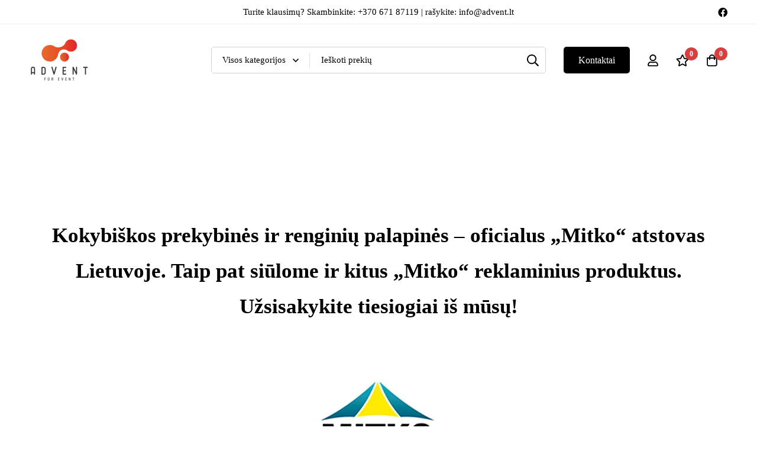

--- FILE ---
content_type: text/html; charset=UTF-8
request_url: https://advent.lt/?lng=EN
body_size: 54467
content:
<!DOCTYPE html><html lang="lt-LT" ><head><script data-no-optimize="1">var litespeed_docref=sessionStorage.getItem("litespeed_docref");litespeed_docref&&(Object.defineProperty(document,"referrer",{get:function(){return litespeed_docref}}),sessionStorage.removeItem("litespeed_docref"));</script> <meta charset="UTF-8"><meta name="viewport" content="width=device-width, initial-scale=1"><link rel="profile" href="https://gmpg.org/xfn/11"><meta name='robots' content='index, follow, max-image-preview:large, max-snippet:-1, max-video-preview:-1' /><title>Reklaminė įranga renginiams | Advent.lt</title><meta name="description" content="Profesionali reklaminė įranga renginiams – kurkite įsimintiną įvaizdį ir efektyviai pristatykite savo prekės ženklą kiekviename renginyje." /><link rel="canonical" href="https://advent.lt/" /><meta property="og:locale" content="lt_LT" /><meta property="og:type" content="website" /><meta property="og:title" content="Produkcija renginiams ir reklamai - info@advent.lt" /><meta property="og:description" content="Profesionali reklaminė įranga renginiams – kurkite įsimintiną įvaizdį ir efektyviai pristatykite savo prekės ženklą kiekviename renginyje." /><meta property="og:url" content="https://advent.lt/" /><meta property="og:site_name" content="Reklaminė įranga renginiams | Advent.lt" /><meta property="article:publisher" content="https://www.facebook.com/advent.lt" /><meta property="article:modified_time" content="2025-09-23T12:42:06+00:00" /><meta property="og:image" content="https://advent.lt/wp-content/uploads/2024/01/Advent.lt-parduotuves-preview.jpg" /><meta property="og:image:width" content="709" /><meta property="og:image:height" content="705" /><meta property="og:image:type" content="image/jpeg" /><meta name="twitter:card" content="summary_large_image" /><meta name="twitter:title" content="Pradžia" /> <script type="application/ld+json" class="yoast-schema-graph">{"@context":"https://schema.org","@graph":[{"@type":"WebPage","@id":"https://advent.lt/","url":"https://advent.lt/","name":"Reklaminė įranga renginiams | Advent.lt","isPartOf":{"@id":"https://advent.lt/#website"},"about":{"@id":"https://advent.lt/#organization"},"primaryImageOfPage":{"@id":"https://advent.lt/#primaryimage"},"image":{"@id":"https://advent.lt/#primaryimage"},"thumbnailUrl":"https://advent.lt/wp-content/uploads/2025/09/Mitko-jpg.jpg","datePublished":"2023-04-11T12:42:57+00:00","dateModified":"2025-09-23T12:42:06+00:00","description":"Profesionali reklaminė įranga renginiams – kurkite įsimintiną įvaizdį ir efektyviai pristatykite savo prekės ženklą kiekviename renginyje.","breadcrumb":{"@id":"https://advent.lt/#breadcrumb"},"inLanguage":"lt-LT","potentialAction":[{"@type":"ReadAction","target":["https://advent.lt/"]}]},{"@type":"ImageObject","inLanguage":"lt-LT","@id":"https://advent.lt/#primaryimage","url":"https://advent.lt/wp-content/uploads/2025/09/Mitko-jpg.jpg","contentUrl":"https://advent.lt/wp-content/uploads/2025/09/Mitko-jpg.jpg","width":300,"height":300},{"@type":"BreadcrumbList","@id":"https://advent.lt/#breadcrumb","itemListElement":[{"@type":"ListItem","position":1,"name":"ADVENT.LT parduotuvė"}]},{"@type":"WebSite","@id":"https://advent.lt/#website","url":"https://advent.lt/","name":"ADVENT.LT","description":"Produktai renginiams ir reklamai: vėliavos, stendai, palapinės, pripučiama reklama ir kt.","publisher":{"@id":"https://advent.lt/#organization"},"potentialAction":[{"@type":"SearchAction","target":{"@type":"EntryPoint","urlTemplate":"https://advent.lt/?s={search_term_string}"},"query-input":"required name=search_term_string"}],"inLanguage":"lt-LT"},{"@type":"Organization","@id":"https://advent.lt/#organization","name":"UAB VMP SPRENDIMAI","url":"https://advent.lt/","logo":{"@type":"ImageObject","inLanguage":"lt-LT","@id":"https://advent.lt/#/schema/logo/image/","url":"https://advent.lt/wp-content/uploads/2023/04/logo.png","contentUrl":"https://advent.lt/wp-content/uploads/2023/04/logo.png","width":260,"height":190,"caption":"UAB VMP SPRENDIMAI"},"image":{"@id":"https://advent.lt/#/schema/logo/image/"},"sameAs":["https://www.facebook.com/advent.lt"]}]}</script> <link rel='dns-prefetch' href='//fonts.googleapis.com' /><link rel='preconnect' href='//fonts.googleapis.com' /><link rel='preconnect' href='https://www.google.com' /><link rel='preconnect' href='https://www.facebook.com' /><link rel='preconnect' href='https://fonts.gstatic.com' crossorigin /><link rel="alternate" type="application/rss+xml" title="Reklaminė įranga renginiams | Advent.lt &raquo; Įrašų RSS srautas" href="https://advent.lt/feed/" /><link rel="alternate" type="application/rss+xml" title="Reklaminė įranga renginiams | Advent.lt &raquo; Komentarų RSS srautas" href="https://advent.lt/comments/feed/" /><style>1{content-visibility:auto;contain-intrinsic-size:1px 1000px;}</style><link data-optimized="2" rel="stylesheet" href="https://advent.lt/wp-content/litespeed/css/b061f4c7699f5cad7a653b731bd8a317.css?ver=2bf15" /><style id='wp-block-library-theme-inline-css' type='text/css'>.wp-block-audio figcaption{color:#555;font-size:13px;text-align:center}.is-dark-theme .wp-block-audio figcaption{color:hsla(0,0%,100%,.65)}.wp-block-audio{margin:0 0 1em}.wp-block-code{border:1px solid #ccc;border-radius:4px;font-family:Menlo,Consolas,monaco,monospace;padding:.8em 1em}.wp-block-embed figcaption{color:#555;font-size:13px;text-align:center}.is-dark-theme .wp-block-embed figcaption{color:hsla(0,0%,100%,.65)}.wp-block-embed{margin:0 0 1em}.blocks-gallery-caption{color:#555;font-size:13px;text-align:center}.is-dark-theme .blocks-gallery-caption{color:hsla(0,0%,100%,.65)}.wp-block-image figcaption{color:#555;font-size:13px;text-align:center}.is-dark-theme .wp-block-image figcaption{color:hsla(0,0%,100%,.65)}.wp-block-image{margin:0 0 1em}.wp-block-pullquote{border-bottom:4px solid;border-top:4px solid;color:currentColor;margin-bottom:1.75em}.wp-block-pullquote cite,.wp-block-pullquote footer,.wp-block-pullquote__citation{color:currentColor;font-size:.8125em;font-style:normal;text-transform:uppercase}.wp-block-quote{border-left:.25em solid;margin:0 0 1.75em;padding-left:1em}.wp-block-quote cite,.wp-block-quote footer{color:currentColor;font-size:.8125em;font-style:normal;position:relative}.wp-block-quote.has-text-align-right{border-left:none;border-right:.25em solid;padding-left:0;padding-right:1em}.wp-block-quote.has-text-align-center{border:none;padding-left:0}.wp-block-quote.is-large,.wp-block-quote.is-style-large,.wp-block-quote.is-style-plain{border:none}.wp-block-search .wp-block-search__label{font-weight:700}.wp-block-search__button{border:1px solid #ccc;padding:.375em .625em}:where(.wp-block-group.has-background){padding:1.25em 2.375em}.wp-block-separator.has-css-opacity{opacity:.4}.wp-block-separator{border:none;border-bottom:2px solid;margin-left:auto;margin-right:auto}.wp-block-separator.has-alpha-channel-opacity{opacity:1}.wp-block-separator:not(.is-style-wide):not(.is-style-dots){width:100px}.wp-block-separator.has-background:not(.is-style-dots){border-bottom:none;height:1px}.wp-block-separator.has-background:not(.is-style-wide):not(.is-style-dots){height:2px}.wp-block-table{margin:0 0 1em}.wp-block-table td,.wp-block-table th{word-break:normal}.wp-block-table figcaption{color:#555;font-size:13px;text-align:center}.is-dark-theme .wp-block-table figcaption{color:hsla(0,0%,100%,.65)}.wp-block-video figcaption{color:#555;font-size:13px;text-align:center}.is-dark-theme .wp-block-video figcaption{color:hsla(0,0%,100%,.65)}.wp-block-video{margin:0 0 1em}.wp-block-template-part.has-background{margin-bottom:0;margin-top:0;padding:1.25em 2.375em}</style><style id='global-styles-inline-css' type='text/css'>body{--wp--preset--color--black: #000000;--wp--preset--color--cyan-bluish-gray: #abb8c3;--wp--preset--color--white: #ffffff;--wp--preset--color--pale-pink: #f78da7;--wp--preset--color--vivid-red: #cf2e2e;--wp--preset--color--luminous-vivid-orange: #ff6900;--wp--preset--color--luminous-vivid-amber: #fcb900;--wp--preset--color--light-green-cyan: #7bdcb5;--wp--preset--color--vivid-green-cyan: #00d084;--wp--preset--color--pale-cyan-blue: #8ed1fc;--wp--preset--color--vivid-cyan-blue: #0693e3;--wp--preset--color--vivid-purple: #9b51e0;--wp--preset--gradient--vivid-cyan-blue-to-vivid-purple: linear-gradient(135deg,rgba(6,147,227,1) 0%,rgb(155,81,224) 100%);--wp--preset--gradient--light-green-cyan-to-vivid-green-cyan: linear-gradient(135deg,rgb(122,220,180) 0%,rgb(0,208,130) 100%);--wp--preset--gradient--luminous-vivid-amber-to-luminous-vivid-orange: linear-gradient(135deg,rgba(252,185,0,1) 0%,rgba(255,105,0,1) 100%);--wp--preset--gradient--luminous-vivid-orange-to-vivid-red: linear-gradient(135deg,rgba(255,105,0,1) 0%,rgb(207,46,46) 100%);--wp--preset--gradient--very-light-gray-to-cyan-bluish-gray: linear-gradient(135deg,rgb(238,238,238) 0%,rgb(169,184,195) 100%);--wp--preset--gradient--cool-to-warm-spectrum: linear-gradient(135deg,rgb(74,234,220) 0%,rgb(151,120,209) 20%,rgb(207,42,186) 40%,rgb(238,44,130) 60%,rgb(251,105,98) 80%,rgb(254,248,76) 100%);--wp--preset--gradient--blush-light-purple: linear-gradient(135deg,rgb(255,206,236) 0%,rgb(152,150,240) 100%);--wp--preset--gradient--blush-bordeaux: linear-gradient(135deg,rgb(254,205,165) 0%,rgb(254,45,45) 50%,rgb(107,0,62) 100%);--wp--preset--gradient--luminous-dusk: linear-gradient(135deg,rgb(255,203,112) 0%,rgb(199,81,192) 50%,rgb(65,88,208) 100%);--wp--preset--gradient--pale-ocean: linear-gradient(135deg,rgb(255,245,203) 0%,rgb(182,227,212) 50%,rgb(51,167,181) 100%);--wp--preset--gradient--electric-grass: linear-gradient(135deg,rgb(202,248,128) 0%,rgb(113,206,126) 100%);--wp--preset--gradient--midnight: linear-gradient(135deg,rgb(2,3,129) 0%,rgb(40,116,252) 100%);--wp--preset--font-size--small: 13px;--wp--preset--font-size--medium: 20px;--wp--preset--font-size--large: 36px;--wp--preset--font-size--x-large: 42px;--wp--preset--spacing--20: 0.44rem;--wp--preset--spacing--30: 0.67rem;--wp--preset--spacing--40: 1rem;--wp--preset--spacing--50: 1.5rem;--wp--preset--spacing--60: 2.25rem;--wp--preset--spacing--70: 3.38rem;--wp--preset--spacing--80: 5.06rem;--wp--preset--shadow--natural: 6px 6px 9px rgba(0, 0, 0, 0.2);--wp--preset--shadow--deep: 12px 12px 50px rgba(0, 0, 0, 0.4);--wp--preset--shadow--sharp: 6px 6px 0px rgba(0, 0, 0, 0.2);--wp--preset--shadow--outlined: 6px 6px 0px -3px rgba(255, 255, 255, 1), 6px 6px rgba(0, 0, 0, 1);--wp--preset--shadow--crisp: 6px 6px 0px rgba(0, 0, 0, 1);}:where(.is-layout-flex){gap: 0.5em;}:where(.is-layout-grid){gap: 0.5em;}body .is-layout-flow > .alignleft{float: left;margin-inline-start: 0;margin-inline-end: 2em;}body .is-layout-flow > .alignright{float: right;margin-inline-start: 2em;margin-inline-end: 0;}body .is-layout-flow > .aligncenter{margin-left: auto !important;margin-right: auto !important;}body .is-layout-constrained > .alignleft{float: left;margin-inline-start: 0;margin-inline-end: 2em;}body .is-layout-constrained > .alignright{float: right;margin-inline-start: 2em;margin-inline-end: 0;}body .is-layout-constrained > .aligncenter{margin-left: auto !important;margin-right: auto !important;}body .is-layout-constrained > :where(:not(.alignleft):not(.alignright):not(.alignfull)){max-width: var(--wp--style--global--content-size);margin-left: auto !important;margin-right: auto !important;}body .is-layout-constrained > .alignwide{max-width: var(--wp--style--global--wide-size);}body .is-layout-flex{display: flex;}body .is-layout-flex{flex-wrap: wrap;align-items: center;}body .is-layout-flex > *{margin: 0;}body .is-layout-grid{display: grid;}body .is-layout-grid > *{margin: 0;}:where(.wp-block-columns.is-layout-flex){gap: 2em;}:where(.wp-block-columns.is-layout-grid){gap: 2em;}:where(.wp-block-post-template.is-layout-flex){gap: 1.25em;}:where(.wp-block-post-template.is-layout-grid){gap: 1.25em;}.has-black-color{color: var(--wp--preset--color--black) !important;}.has-cyan-bluish-gray-color{color: var(--wp--preset--color--cyan-bluish-gray) !important;}.has-white-color{color: var(--wp--preset--color--white) !important;}.has-pale-pink-color{color: var(--wp--preset--color--pale-pink) !important;}.has-vivid-red-color{color: var(--wp--preset--color--vivid-red) !important;}.has-luminous-vivid-orange-color{color: var(--wp--preset--color--luminous-vivid-orange) !important;}.has-luminous-vivid-amber-color{color: var(--wp--preset--color--luminous-vivid-amber) !important;}.has-light-green-cyan-color{color: var(--wp--preset--color--light-green-cyan) !important;}.has-vivid-green-cyan-color{color: var(--wp--preset--color--vivid-green-cyan) !important;}.has-pale-cyan-blue-color{color: var(--wp--preset--color--pale-cyan-blue) !important;}.has-vivid-cyan-blue-color{color: var(--wp--preset--color--vivid-cyan-blue) !important;}.has-vivid-purple-color{color: var(--wp--preset--color--vivid-purple) !important;}.has-black-background-color{background-color: var(--wp--preset--color--black) !important;}.has-cyan-bluish-gray-background-color{background-color: var(--wp--preset--color--cyan-bluish-gray) !important;}.has-white-background-color{background-color: var(--wp--preset--color--white) !important;}.has-pale-pink-background-color{background-color: var(--wp--preset--color--pale-pink) !important;}.has-vivid-red-background-color{background-color: var(--wp--preset--color--vivid-red) !important;}.has-luminous-vivid-orange-background-color{background-color: var(--wp--preset--color--luminous-vivid-orange) !important;}.has-luminous-vivid-amber-background-color{background-color: var(--wp--preset--color--luminous-vivid-amber) !important;}.has-light-green-cyan-background-color{background-color: var(--wp--preset--color--light-green-cyan) !important;}.has-vivid-green-cyan-background-color{background-color: var(--wp--preset--color--vivid-green-cyan) !important;}.has-pale-cyan-blue-background-color{background-color: var(--wp--preset--color--pale-cyan-blue) !important;}.has-vivid-cyan-blue-background-color{background-color: var(--wp--preset--color--vivid-cyan-blue) !important;}.has-vivid-purple-background-color{background-color: var(--wp--preset--color--vivid-purple) !important;}.has-black-border-color{border-color: var(--wp--preset--color--black) !important;}.has-cyan-bluish-gray-border-color{border-color: var(--wp--preset--color--cyan-bluish-gray) !important;}.has-white-border-color{border-color: var(--wp--preset--color--white) !important;}.has-pale-pink-border-color{border-color: var(--wp--preset--color--pale-pink) !important;}.has-vivid-red-border-color{border-color: var(--wp--preset--color--vivid-red) !important;}.has-luminous-vivid-orange-border-color{border-color: var(--wp--preset--color--luminous-vivid-orange) !important;}.has-luminous-vivid-amber-border-color{border-color: var(--wp--preset--color--luminous-vivid-amber) !important;}.has-light-green-cyan-border-color{border-color: var(--wp--preset--color--light-green-cyan) !important;}.has-vivid-green-cyan-border-color{border-color: var(--wp--preset--color--vivid-green-cyan) !important;}.has-pale-cyan-blue-border-color{border-color: var(--wp--preset--color--pale-cyan-blue) !important;}.has-vivid-cyan-blue-border-color{border-color: var(--wp--preset--color--vivid-cyan-blue) !important;}.has-vivid-purple-border-color{border-color: var(--wp--preset--color--vivid-purple) !important;}.has-vivid-cyan-blue-to-vivid-purple-gradient-background{background: var(--wp--preset--gradient--vivid-cyan-blue-to-vivid-purple) !important;}.has-light-green-cyan-to-vivid-green-cyan-gradient-background{background: var(--wp--preset--gradient--light-green-cyan-to-vivid-green-cyan) !important;}.has-luminous-vivid-amber-to-luminous-vivid-orange-gradient-background{background: var(--wp--preset--gradient--luminous-vivid-amber-to-luminous-vivid-orange) !important;}.has-luminous-vivid-orange-to-vivid-red-gradient-background{background: var(--wp--preset--gradient--luminous-vivid-orange-to-vivid-red) !important;}.has-very-light-gray-to-cyan-bluish-gray-gradient-background{background: var(--wp--preset--gradient--very-light-gray-to-cyan-bluish-gray) !important;}.has-cool-to-warm-spectrum-gradient-background{background: var(--wp--preset--gradient--cool-to-warm-spectrum) !important;}.has-blush-light-purple-gradient-background{background: var(--wp--preset--gradient--blush-light-purple) !important;}.has-blush-bordeaux-gradient-background{background: var(--wp--preset--gradient--blush-bordeaux) !important;}.has-luminous-dusk-gradient-background{background: var(--wp--preset--gradient--luminous-dusk) !important;}.has-pale-ocean-gradient-background{background: var(--wp--preset--gradient--pale-ocean) !important;}.has-electric-grass-gradient-background{background: var(--wp--preset--gradient--electric-grass) !important;}.has-midnight-gradient-background{background: var(--wp--preset--gradient--midnight) !important;}.has-small-font-size{font-size: var(--wp--preset--font-size--small) !important;}.has-medium-font-size{font-size: var(--wp--preset--font-size--medium) !important;}.has-large-font-size{font-size: var(--wp--preset--font-size--large) !important;}.has-x-large-font-size{font-size: var(--wp--preset--font-size--x-large) !important;}
.wp-block-navigation a:where(:not(.wp-element-button)){color: inherit;}
:where(.wp-block-post-template.is-layout-flex){gap: 1.25em;}:where(.wp-block-post-template.is-layout-grid){gap: 1.25em;}
:where(.wp-block-columns.is-layout-flex){gap: 2em;}:where(.wp-block-columns.is-layout-grid){gap: 2em;}
.wp-block-pullquote{font-size: 1.5em;line-height: 1.6;}</style><style id='woocommerce-inline-inline-css' type='text/css'>.woocommerce form .form-row .required { visibility: visible; }</style><style id='minimog-style-inline-css' type='text/css'>:root {
				--minimog-typography-body-font-family: Nunito Sans;
				--minimog-typography-body-font-size: 16px;
				--minimog-typography-body-font-weight: 400;
				--minimog-typography-body-line-height: 28px;
				--minimog-typography-headings-font-family: Nunito Sans;
				--minimog-typography-headings-font-weight: 700;
				--minimog-typography-headings-font-weight-secondary: 500;
				--minimog-typography-headings-text-transform: none;
				--minimog-typography-headings-letter-spacing: none;
				--minimog-typography-headings-2-font-family: Nunito Sans;
				--minimog-typography-headings-2-font-weight: 400;
				--minimog-typography-button-font-family: Nunito Sans;
				--minimog-typography-button-font-size: 16px;
				--minimog-typography-button-font-weight: 500;
				--minimog-typography-button-text-transform: none;
				--minimog-typography-button-letter-spacing: 0;
				--minimog-typography-form-font-family: Nunito Sans;
				--minimog-typography-form-font-size: 15px;
				--minimog-typography-form-font-weight: 400;
				--minimog-color-primary: #DA3F3F;
				--minimog-color-primary-rgb: 218, 63, 63;
				--minimog-color-secondary: #000;
				--minimog-color-text: #666;
				--minimog-color-text-bit-lighten: #7e7e7e;
				--minimog-color-text-lighten: rgb(135,135,135);
				--minimog-color-heading: #000;
				--minimog-color-link: #000;
				--minimog-color-link-hover: #999;
				--minimog-color-box-white-background: #fff;
				--minimog-color-box-white-border: #ededed;
				--minimog-color-box-grey-background: #f8f8f8;
				--minimog-color-box-light-grey-background: #f9f9fb;
				--minimog-color-box-fill-separator: #eee;
				--minimog-color-box-border: #eee;
				--minimog-color-box-border-lighten: #ededed;
				--minimog-color-button-text: #fff;
				--minimog-color-button-border: #000;
				--minimog-color-button-background: #000;
				--minimog-color-button-hover-text: #fff;
				--minimog-color-button-hover-border: #000;
				--minimog-color-button-hover-background: #000;
				--minimog-color-button2-text: #000;
				--minimog-color-button2-border: #000;
				--minimog-color-button2-background: rgba(0,0,0,0);
				--minimog-color-button2-hover-text: #fff;
				--minimog-color-button2-hover-border: #000;
				--minimog-color-button2-hover-background: #000;
				--minimog-color-form-text: #000;
				--minimog-color-form-border: #d2d2d2;
				--minimog-color-form-background: #fff;
				--minimog-color-form-shadow: none;
				--minimog-color-form-focus-text: #000;
				--minimog-color-form-focus-border: #000;
				--minimog-color-form-focus-background: #fff;
				--minimog-color-form-focus-shadow: none;
				--minimog-color-sub-menu-border: #ededed;
				--minimog-color-sub-menu-background: rgba(255,255,255,0);
				--minimog-small-rounded: 0;
				--minimog-normal-rounded: 0;
				--minimog-semi-rounded: 0;
				--minimog-large-rounded: 0;
				--minimog-form-input-normal-border-thickness: 1px;
				--minimog-form-input-normal-rounded: 5px;
				--minimog-form-input-small-rounded: 5px;
				--minimog-form-textarea-rounded: 5px;
				--minimog-button-rounded: 5px;
				--minimog-button-small-rounded: 5px;
				--minimog-button-large-rounded: 5px;
			}
body { 
				--minimog-branding-size: 100px;
				--minimog-tablet-branding-size: 90px;
				--minimog-mobile-branding-size: 80px;
				--minimog-sticky-branding-size: 100px;
			}.page-header:not(.header-pinned) { --header-height: 0px }.page-header:not(.header-pinned) #page-header-inner { box-shadow: none !important; }.header-categories-nav { --link-rounded: 5px; }.page-title-bar { --heading-font-size: 42px; }.page-title-bar-minimal-01{ --breadcrumb-align: center;--breadcrumb-height: 0px }
body { background-color: #fff; }.page-header .branding__logo a { padding-top: 10px;padding-right: 0;padding-bottom: 10px;padding-left: 0; }.top-bar-01 { font-family: Jost;font-weight: 500;font-size: 15px;line-height: 26px;color: #ffffff; }.top-bar-01 { background-color: rgb(211,211,211)  }.top-bar-01 { --top-bar-link-color: #fff  }.top-bar-01 { --top-bar-link-hover-color: rgba(255, 255, 255, 0.7)  }#page-header.header-pinned .page-header-inner { background-color: #fff!important; }.page-header .menu--primary > ul > li > a { font-family: Jost;font-weight: 500;font-size: 16px;line-height: 22px; }.header-icon .text { font-family: Jost;font-weight: 500;font-size: 16px;line-height: 22px; }.header-categories-nav .nav-toggle-btn { font-family: Jost;font-weight: 500;font-size: 16px;line-height: 22px; }.mini-cart-total { font-family: Jost;font-weight: 500;font-size: 16px;line-height: 22px; }.page-header.header-dark .page-header-inner { background-color: #fff; }.sm-simple .children, .primary-menu-sub-visual { background-color: rgba(255,255,255,0)  }.desktop-menu .sm-simple .children, .primary-menu-sub-visual { box-shadow: -4px 0px 45px -14px #bcbcbc inset,0px 0px 30px 0px rgba(0, 0, 0, 0.06); }.page-mobile-main-menu > .inner { background-color: #fff; }.page-mobile-main-menu .menu__container > li > a { padding-top: 13px;padding-right: 0;padding-bottom: 13px;padding-left: 0; }.page-title-bar-minimal-01 { margin-bottom: 60px; }.page-title-bar-minimal-01 { --breadcrumb-align: center; }.page-title-bar-fill-01 { --breadcrumb-align: center; }.page-title-bar-fill-01 .page-title-bar-bg { background-color: #EDECEA;background-repeat: no-repeat;background-size: cover;background-position: center center; }.error404 { background-color: #ffffff; }.minimog-pre-loader-gif-img { width: 100px; }.woocommerce .product-badges .new { --p-badge-text: rgb(255,255,255) !important }.woocommerce .product-badges .new { --p-badge-bg: rgb(231,93,41) !important }</style><link rel="https://api.w.org/" href="https://advent.lt/wp-json/" /><link rel="alternate" type="application/json" href="https://advent.lt/wp-json/wp/v2/pages/21371" /><link rel="EditURI" type="application/rsd+xml" title="RSD" href="https://advent.lt/xmlrpc.php?rsd" /><meta name="generator" content="WordPress 6.4.5" /><meta name="generator" content="WooCommerce 7.5.1" /><link rel='shortlink' href='https://advent.lt/' /><meta name="generator" content="Redux 4.4.0" /><style type="text/css">.pvt-scroll-x {
				width: 100%;
				overflow-x: scroll;
			}

			.variant{
				min-width: 500px;
			}</style><noscript><style>.woocommerce-product-gallery{ opacity: 1 !important; }</style></noscript><meta name="generator" content="Elementor 3.12.1; features: e_dom_optimization, e_optimized_assets_loading, e_optimized_css_loading, a11y_improvements, additional_custom_breakpoints; settings: css_print_method-external, google_font-enabled, font_display-swap"><link rel="preconnect" href="//code.tidio.co"><link rel="icon" href="https://advent.lt/wp-content/uploads/2024/03/cropped-android-chrome-512x512-1-32x32.png" sizes="32x32" /><link rel="icon" href="https://advent.lt/wp-content/uploads/2024/03/cropped-android-chrome-512x512-1-192x192.png" sizes="192x192" /><link rel="apple-touch-icon" href="https://advent.lt/wp-content/uploads/2024/03/cropped-android-chrome-512x512-1-180x180.png" /><meta name="msapplication-TileImage" content="https://advent.lt/wp-content/uploads/2024/03/cropped-android-chrome-512x512-1-270x270.png" /><style type="text/css" id="wp-custom-css">/* Checkout */
#order_comments_field {
	display: block;
}

.checkout .product-name {
	position: relative;
}

a.remove-icon {
	position: absolute;
	top: 0;
	right: -15px;
	display: flex !important;
	justify-content: center; 
	align-items: center;
	font-size: 12px;
	color: red !important;
	border-radius: 50%;
	border: 1px solid red;
	width: 20px;
	height: 20px;
	line-height: 12px;
}

/* Category page */
.taxonomy-description {
	margin-top: 30px;
}

.btn-open-off-sidebar-mobile {
	background-color: var(--minimog-color-primary);
	color: #fff;
	height: 42px;
	min-width: 105px;
	padding: 0 20px;
	border-radius: 0 0 5px 5px;
}

.page-sidebar-content #menu-kategorijos > li > a, .page-sidebar-content .menu-item-has-children > a {
	font-weight: bold;
}

.page-sidebar-content .current-menu-item > a {
	text-decoration: underline;
}

/* Product page */
.product-template-default .page-sidebar .insight-core-bmw li>a {
	border: 0;
	padding: 0;
	margin: 8px 0 0;
	display: flex;
}

.product-template-default .page-sidebar .insight-core-bmw li:hover a {
	background-color: inherit;
	color: inherit
}

.product-template-default .page-sidebar .insight-core-bmw li a:hover {
	color: var(--minimog-color-heading);
}

.product-template-default .insight-core-bmw li a:hover:after {
	display: none;
}

.product-template-default .page-sidebar {
	display: none;
	pointer-events: auto;
  background: rgba(0,0,0,.4);
	position: fixed;
	top: 0;
	bottom: 0;
	left: 0;
	right: 0;
	z-index: 9999999;
	max-width: 100%;
	-webkit-box-flex: 0;
	-webkit-flex: 0 0 100%;
	-ms-flex: 0 0 100%;
	flex: 0 0 100%;
	padding: 0;
	margin: 0!important;
	-webkit-transition: background .25s cubic-bezier(.645,.045,.355,1);
	transition: background .25s cubic-bezier(.645,.045,.355,1);
}

.product-template-default .page-sidebar-inner {
	padding: 48px 50px 50px !important;
  overflow-y: auto;
	background: #fff;
	width: 405px;
	position: relative;
	height: 100%;
	max-width: 90%;
	text-align: start;
	-webkit-transition: all .3s;
	transition: all .3s;
	cursor: default;
}

.product-template-default .page-sidebar .btn-close-off-sidebar {
	position: absolute;
	top: 3px;
	right: 0;
	height: 45px;
	width: 45px;
	display: -webkit-box;
	display: -webkit-flex;
	display: -ms-flexbox;
	display: flex;
	-webkit-box-align: center;
	-webkit-align-items: center;
	-ms-flex-align: center;
	align-items: center;
	-webkit-box-pack: center;
	-webkit-justify-content: center;
	-ms-flex-pack: center;
	justify-content: center;
	z-index: 2;
}

.product-template-default .widget-title {
	font-size: 18px;
}

.variation-selected .entry-summary .woocommerce-Price-amount, .variation-selected .entry-summary .woocommerce-price-suffix {
	font-weight: bold;
}

.product-template-default .btn-js-open-off-sidebar {
	display: none;
}

@media (max-width: 767px) {
	.woocommerce-cart .cart-collaterals {
		margin-bottom: 50px !important;
	}
	.product-template-default .btn-js-open-off-sidebar {
		display: flex;
	}
}

.pvtfw_variant_table_block .pristatymo-info {
	display: none !important;
}

/* Search */
.popular-search-keywords {
	display: none;
}
/* Visur: gražus mygtukas + tarpai */
.request-quote-button{
  display:block !important;
  margin:15px 0 20px 0 !important;
  background:#666 !important;
  color:#fff !important;
  border:none; border-radius:4px;
  padding:13px 20px; text-align:center;
  line-height:1.2 !important; font-weight:500;
  transition:.2s; cursor:pointer;
}
.request-quote-button:hover{ background:#666 !important; transform:translateY(-1px); }

/* Pop–up bazinis stilius */
.rq-modal{ position:fixed; inset:0; background:rgba(0,0,0,.5); display:none; z-index:99999; }
.rq-modal__box{ max-width:680px; width:92%; background:#fff; margin:6vh auto; padding:24px; border-radius:10px; position:relative; }
.rq-modal__close{ position:absolute; top:10px; right:12px; font-size:22px; line-height:1; cursor:pointer; }</style></head><body class="home page-template-default page page-id-21371 wp-embed-responsive theme-minimog woocommerce-no-js desktop desktop-menu primary-nav-rendering page-has-mobile-tabs page-has-no-sidebar page-blocks-style-normal title-bar-none woocommerce elementor-default elementor-kit-5 elementor-page elementor-page-21371" ><div id="page" class="site"><div class="content-wrapper"><header id="page-header" class="page-header header-06 nav-links-hover-style-line header-dark  header-sticky-dark-logo  header-icon-set-01  header-icon-badge-large"><div class="page-header-place-holder"></div><div id="page-header-inner" class="page-header-inner" data-sticky="1"><div class="header-above hide-on-pinned hide-sm"><div class="container-large"><div class="header-above-wrap"><div class="header-above-left header-col-start hide-md"><div class="header-content-inner"></div></div><div class="header-above-center header-col-center"><div class="header-content-inner"><div class="header-text">
Turite klausimų? Skambinkite: +370 671 87119 | rašykite: info@advent.lt</div></div></div><div class="header-above-right header-col-end"><div class="header-content-inner"><div class="header-social-networks style-icons"><div class="inner">
<a class=" social-link"
href="https://www.facebook.com/advent.lt/"
data-hover="Facebook"
target="_blank"
rel="nofollow"
>
<i class="social-icon fab fa-facebook"></i>
</a></div></div></div></div></div></div></div><div class="container-large"><div class="header-wrap"><div class="header-left header-col-start"><div class="header-content-inner"><div id="page-open-mobile-menu" class="header-icon page-open-mobile-menu style-01"
data-menu-settings="{&quot;direction&quot;:&quot;right&quot;,&quot;animation&quot;:&quot;slide&quot;}"><div class="icon">
<svg width="22" height="22" viewBox="0 0 22 22" fill="none" xmlns="http://www.w3.org/2000/svg"><path d="M19.2812 5.84375H2.71875C2.58854 5.84375 2.47135 5.80469 2.36719 5.72656C2.28906 5.6224 2.25 5.50521 2.25 5.375V4.125C2.25 3.99479 2.28906 3.89062 2.36719 3.8125C2.47135 3.70833 2.58854 3.65625 2.71875 3.65625H19.2812C19.4115 3.65625 19.5156 3.70833 19.5938 3.8125C19.6979 3.89062 19.75 3.99479 19.75 4.125V5.375C19.75 5.50521 19.6979 5.6224 19.5938 5.72656C19.5156 5.80469 19.4115 5.84375 19.2812 5.84375ZM19.2812 12.0938H2.71875C2.58854 12.0938 2.47135 12.0547 2.36719 11.9766C2.28906 11.8724 2.25 11.7552 2.25 11.625V10.375C2.25 10.2448 2.28906 10.1406 2.36719 10.0625C2.47135 9.95833 2.58854 9.90625 2.71875 9.90625H19.2812C19.4115 9.90625 19.5156 9.95833 19.5938 10.0625C19.6979 10.1406 19.75 10.2448 19.75 10.375V11.625C19.75 11.7552 19.6979 11.8724 19.5938 11.9766C19.5156 12.0547 19.4115 12.0938 19.2812 12.0938ZM19.2812 18.3438H2.71875C2.58854 18.3438 2.47135 18.3047 2.36719 18.2266C2.28906 18.1224 2.25 18.0052 2.25 17.875V16.625C2.25 16.4948 2.28906 16.3906 2.36719 16.3125C2.47135 16.2083 2.58854 16.1562 2.71875 16.1562H19.2812C19.4115 16.1562 19.5156 16.2083 19.5938 16.3125C19.6979 16.3906 19.75 16.4948 19.75 16.625V17.875C19.75 18.0052 19.6979 18.1224 19.5938 18.2266C19.5156 18.3047 19.4115 18.3438 19.2812 18.3438Z" fill="black"/></svg></div></div><div class="branding"><div class="branding__logo">
<a href="https://advent.lt/" rel="home"><img  src="https://advent.lt/wp-content/uploads/2023/04/logo-200x146.png" class="logo dark-logo" alt="Reklaminė įranga renginiams | Advent.lt" width="100" height="73" /></a></div></div></div></div><div class="header-center header-col-center hide-sm"><div class="header-content-inner"><div class="header-search-form  hide-sm"><form role="search" method="get" class="search-form popup-search-form style-normal woocommerce-product-search search-form-categories"
action="https://advent.lt/"><div class="search-category-field">
<select name="placeholder_cat_dropdown" id="placeholder_cat_dropdown" class="search-select"><option value="0">Visos kategorijos</option>
</select></div>
<span class="screen-reader-text">
Search for:		</span>
<input type="search" class="search-field"
placeholder="Ieškoti prekių"
value="" name="s"
title="Search for:"/>
<button type="submit" class="search-submit">
<span class="search-btn-icon">
<svg width="22" height="22" viewBox="0 0 22 22" fill="none" xmlns="http://www.w3.org/2000/svg"><path d="M20.8438 19.3203C21.0781 19.5286 21.0781 19.75 20.8438 19.9844L19.9844 20.8438C19.75 21.0781 19.5286 21.0781 19.3203 20.8438L14.5938 16.1172C14.4896 16.013 14.4375 15.9089 14.4375 15.8047V15.2578C12.901 16.5859 11.1302 17.25 9.125 17.25C6.88542 17.25 4.97135 16.4557 3.38281 14.8672C1.79427 13.2786 1 11.3646 1 9.125C1 6.88542 1.79427 4.97135 3.38281 3.38281C4.97135 1.79427 6.88542 1 9.125 1C11.3646 1 13.2786 1.79427 14.8672 3.38281C16.4557 4.97135 17.25 6.88542 17.25 9.125C17.25 11.1302 16.5859 12.901 15.2578 14.4375H15.8047C15.9349 14.4375 16.0391 14.4896 16.1172 14.5938L20.8438 19.3203ZM4.71094 13.5391C5.9349 14.763 7.40625 15.375 9.125 15.375C10.8438 15.375 12.3151 14.763 13.5391 13.5391C14.763 12.3151 15.375 10.8438 15.375 9.125C15.375 7.40625 14.763 5.9349 13.5391 4.71094C12.3151 3.48698 10.8438 2.875 9.125 2.875C7.40625 2.875 5.9349 3.48698 4.71094 4.71094C3.48698 5.9349 2.875 7.40625 2.875 9.125C2.875 10.8438 3.48698 12.3151 4.71094 13.5391Z" fill="#000000"/></svg>			</span>
<span class="search-btn-text">
Ieškoti			</span>
</button></form></div></div></div><div class="header-right header-col-end"><div class="header-content-inner"><div class="header-buttons">		<a  class="tm-button style-flat tm-button-nm  header-button" href="https://advent.lt/kontaktai/"><div class="button-content-wrapper">
<span class="button-text">Kontaktai</span></div>
</a>				<a  class="tm-button style-flat tm-button-sm  header-sticky-button" href="https://advent.lt/kontaktai/"><div class="button-content-wrapper">
<span class="button-text">Kontaktai</span></div>
</a></div>
<a href="#" class="header-icon header-login-link hint--bounce hint--bottom style-icon icon-display--icon open-modal-login"
aria-label="Prisijungti">
<span class="icon">
<svg width="22" height="22" viewBox="0 0 22 22" fill="none" xmlns="http://www.w3.org/2000/svg"><path d="M14.5156 12.875C15.9479 12.875 17.1719 13.3958 18.1875 14.4375C19.2292 15.4531 19.75 16.6771 19.75 18.1094V19.125C19.75 19.6458 19.5677 20.0885 19.2031 20.4531C18.8385 20.8177 18.3958 21 17.875 21H4.125C3.60417 21 3.16146 20.8177 2.79688 20.4531C2.43229 20.0885 2.25 19.6458 2.25 19.125V18.1094C2.25 16.6771 2.75781 15.4531 3.77344 14.4375C4.8151 13.3958 6.05208 12.875 7.48438 12.875C7.82292 12.875 8.31771 12.9792 8.96875 13.1875C9.64583 13.3958 10.3229 13.5 11 13.5C11.6771 13.5 12.3542 13.3958 13.0312 13.1875C13.7083 12.9792 14.2031 12.875 14.5156 12.875ZM17.875 19.125V18.1094C17.875 17.1979 17.5365 16.4167 16.8594 15.7656C16.2083 15.0885 15.4271 14.75 14.5156 14.75C14.4375 14.75 14.0208 14.8542 13.2656 15.0625C12.5365 15.2708 11.7812 15.375 11 15.375C10.2188 15.375 9.45052 15.2708 8.69531 15.0625C7.96615 14.8542 7.5625 14.75 7.48438 14.75C6.57292 14.75 5.77865 15.0885 5.10156 15.7656C4.45052 16.4167 4.125 17.1979 4.125 18.1094V19.125H17.875ZM14.9844 10.6094C13.8906 11.7031 12.5625 12.25 11 12.25C9.4375 12.25 8.10938 11.7031 7.01562 10.6094C5.92188 9.51562 5.375 8.1875 5.375 6.625C5.375 5.0625 5.92188 3.73438 7.01562 2.64062C8.10938 1.54688 9.4375 1 11 1C12.5625 1 13.8906 1.54688 14.9844 2.64062C16.0781 3.73438 16.625 5.0625 16.625 6.625C16.625 8.1875 16.0781 9.51562 14.9844 10.6094ZM13.6562 3.96875C12.9271 3.23958 12.0417 2.875 11 2.875C9.95833 2.875 9.07292 3.23958 8.34375 3.96875C7.61458 4.69792 7.25 5.58333 7.25 6.625C7.25 7.66667 7.61458 8.55208 8.34375 9.28125C9.07292 10.0104 9.95833 10.375 11 10.375C12.0417 10.375 12.9271 10.0104 13.6562 9.28125C14.3854 8.55208 14.75 7.66667 14.75 6.625C14.75 5.58333 14.3854 4.69792 13.6562 3.96875Z" fill="#000000"/></svg>	</span>
</a><a href="https://advent.lt"
class="page-open-popup-search hint--bounce hint--bottom header-icon icon-set-01 icon-display--icon  show-sm"
aria-label="Paieška"><div class="icon">
<svg width="22" height="22" viewBox="0 0 22 22" fill="none" xmlns="http://www.w3.org/2000/svg"><path d="M20.8438 19.3203C21.0781 19.5286 21.0781 19.75 20.8438 19.9844L19.9844 20.8438C19.75 21.0781 19.5286 21.0781 19.3203 20.8438L14.5938 16.1172C14.4896 16.013 14.4375 15.9089 14.4375 15.8047V15.2578C12.901 16.5859 11.1302 17.25 9.125 17.25C6.88542 17.25 4.97135 16.4557 3.38281 14.8672C1.79427 13.2786 1 11.3646 1 9.125C1 6.88542 1.79427 4.97135 3.38281 3.38281C4.97135 1.79427 6.88542 1 9.125 1C11.3646 1 13.2786 1.79427 14.8672 3.38281C16.4557 4.97135 17.25 6.88542 17.25 9.125C17.25 11.1302 16.5859 12.901 15.2578 14.4375H15.8047C15.9349 14.4375 16.0391 14.4896 16.1172 14.5938L20.8438 19.3203ZM4.71094 13.5391C5.9349 14.763 7.40625 15.375 9.125 15.375C10.8438 15.375 12.3151 14.763 13.5391 13.5391C14.763 12.3151 15.375 10.8438 15.375 9.125C15.375 7.40625 14.763 5.9349 13.5391 4.71094C12.3151 3.48698 10.8438 2.875 9.125 2.875C7.40625 2.875 5.9349 3.48698 4.71094 4.71094C3.48698 5.9349 2.875 7.40625 2.875 9.125C2.875 10.8438 3.48698 12.3151 4.71094 13.5391Z" fill="#000000"/></svg></div>
</a><a href="https://advent.lt/isimintos-prekes/"
class="wishlist-link header-icon has-badge header-wishlist-link hint--bounce hint--bottom icon-set-01 icon-display--icon" aria-label="Įsimintos prekės"><div class="icon">
<svg width="22" height="22" viewBox="0 0 22 22" fill="none" xmlns="http://www.w3.org/2000/svg"><path d="M20.425 7.71875C20.9458 7.77083 21.2844 8.04427 21.4406 8.53906C21.5969 9.03385 21.4927 9.46354 21.1281 9.82812L16.9875 13.8516L17.9641 19.5547C18.0422 20.0495 17.8729 20.4401 17.4562 20.7266C17.0396 21.0391 16.6099 21.0781 16.1672 20.8438L11.05 18.1875L5.93281 20.8438C5.4901 21.1042 5.06042 21.0781 4.64375 20.7656C4.22708 20.4531 4.05781 20.0495 4.13594 19.5547L5.1125 13.8516L0.971875 9.82812C0.607292 9.46354 0.503125 9.03385 0.659375 8.53906C0.815625 8.04427 1.15417 7.77083 1.675 7.71875L7.37812 6.85938L9.91719 1.70312C10.1516 1.23438 10.5292 1 11.05 1C11.5708 1 11.9484 1.23438 12.1828 1.70312L14.7219 6.85938L20.425 7.71875ZM14.9953 13.1875L18.9016 9.35938L13.4719 8.57812L11.05 3.65625L8.62812 8.57812L3.19844 9.35938L7.10469 13.1875L6.20625 18.6172L11.05 16.0391L15.8937 18.6172L14.9953 13.1875Z" fill="#000000"/></svg>		<span class="icon-badge" data-count="0">0</span></div>
</a><a href="https://advent.lt/krepselis/" class="mini-cart__button has-badge hint--bounce hint--bottom style-icon-set-01 icon-display--icon header-icon"
aria-label="Krepšelis"><div class="icon"><svg width="22" height="22" viewBox="0 0 22 22" fill="none" xmlns="http://www.w3.org/2000/svg"><path d="M15.95 6H19.7V17.875C19.7 18.7344 19.3875 19.4635 18.7625 20.0625C18.1635 20.6875 17.4344 21 16.575 21H5.325C4.46563 21 3.72344 20.6875 3.09844 20.0625C2.49948 19.4635 2.2 18.7344 2.2 17.875V6H5.95C5.95 4.61979 6.43177 3.44792 7.39531 2.48438C8.3849 1.49479 9.56979 1 10.95 1C12.3302 1 13.5021 1.49479 14.4656 2.48438C15.4552 3.44792 15.95 4.61979 15.95 6ZM13.1375 3.8125C12.5385 3.1875 11.8094 2.875 10.95 2.875C10.0906 2.875 9.34844 3.1875 8.72344 3.8125C8.12448 4.41146 7.825 5.14062 7.825 6H14.075C14.075 5.14062 13.7625 4.41146 13.1375 3.8125ZM17.825 17.875V7.875H15.95V9.4375C15.95 9.69792 15.8589 9.91927 15.6766 10.1016C15.4943 10.2839 15.2729 10.375 15.0125 10.375C14.7521 10.375 14.5307 10.2839 14.3484 10.1016C14.1661 9.91927 14.075 9.69792 14.075 9.4375V7.875H7.825V9.4375C7.825 9.69792 7.73385 9.91927 7.55156 10.1016C7.36927 10.2839 7.14792 10.375 6.8875 10.375C6.62708 10.375 6.40573 10.2839 6.22344 10.1016C6.04115 9.91927 5.95 9.69792 5.95 9.4375V7.875H4.075V17.875C4.075 18.2135 4.19219 18.5 4.42656 18.7344C4.68698 18.9948 4.98646 19.125 5.325 19.125H16.575C16.9135 19.125 17.2 18.9948 17.4344 18.7344C17.6948 18.5 17.825 18.2135 17.825 17.875Z" fill="#000000"/></svg><div class="icon-badge mini-cart-badge" data-count="0">0</div></div>	</a></div></div></div></div><div class="header-below"><div class="container-large"><div class="header-below-wrap"><div class="header-below-left header-col-start"><div class="header-content-inner"></div></div><div class="header-below-center header-col-center"><div class="header-content-inner"><div id="page-navigation" class="navigation page-navigation"><nav id="menu" class="menu menu--primary"><ul id="menu-primary" class="menu__container sm sm-simple" data-sm-options="{&quot;subMenusSubOffsetX&quot;:-18,&quot;subMenusSubOffsetY&quot;:-17}"><li class="menu-item menu-item-type-post_type menu-item-object-page menu-item-36708 level-1"><a href="https://advent.lt/parduotuve/"><div class="menu-item-wrap"><span class="menu-item-title">Visos prekės</span></div></a></li><li class="menu-item menu-item-type-custom menu-item-object-custom menu-item-has-children menu-item-31863 level-1 has-mega-menu"><a href="https://advent.lt/prekybines-palapines/"><div class="menu-item-wrap"><span class="menu-item-title">Palapinės</span><span class="toggle-sub-menu"> </span></div></a><ul class="sub-menu children mega-menu"><li class="menu-item menu-item-type-post_type menu-item-object-ic_mega_menu menu-item-31869"><div class="mega-menu-content"><div data-elementor-type="wp-post" data-elementor-id="31864" class="elementor elementor-31864"><section class="elementor-section elementor-top-section elementor-element elementor-element-4d970ac elementor-section-boxed elementor-section-gap-beside-yes elementor-section-height-default elementor-section-height-default elementor-section-column-vertical-align-stretch" data-id="4d970ac" data-element_type="section"><div class="elementor-container elementor-column-gap-extended"><div class="elementor-column elementor-col-25 elementor-top-column elementor-element elementor-element-7442b63" data-id="7442b63" data-element_type="column"><div class="elementor-widget-wrap elementor-element-populated"><div class="elementor-element elementor-element-2c7f205 elementor-widget elementor-widget-tm-image-box" data-id="2c7f205" data-element_type="widget" data-widget_type="tm-image-box.default"><div class="elementor-widget-container">
<a class="tm-image-box minimog-box tm-image-box--image-left tm-image-box--style-1 tm-image-box--content-alignment-middle tm-image-box--image-top-mobile link-secret" href="https://advent.lt/reklamines-palapines/"><div class="tm-image-box__wrap"><div class="tm-image-box__image"><div class="minimog-image">
<img data-lazyloaded="1" src="[data-uri]"  data-src="https://advent.lt/wp-content/uploads/2024/03/Pripuciamos-reklamines-palapines-AXION-category.jpg" width="300" height="200" alt="Pripuciamos-reklamines-palapines-AXION-category" /></div></div><div class="tm-image-box__content"><div class="tm-image-box__title-wrapper"><h3 class="tm-image-box__title"><span class="tm-image-box__title-text">Reklaminės palapinės</span></h3></div></div></div>
</a></div></div></div></div><div class="elementor-column elementor-col-25 elementor-top-column elementor-element elementor-element-74e31f8" data-id="74e31f8" data-element_type="column"><div class="elementor-widget-wrap elementor-element-populated"><div class="elementor-element elementor-element-e707db9 elementor-widget elementor-widget-tm-image-box" data-id="e707db9" data-element_type="widget" data-widget_type="tm-image-box.default"><div class="elementor-widget-container">
<a class="tm-image-box minimog-box tm-image-box--image-left tm-image-box--style-1 tm-image-box--content-alignment-middle tm-image-box--image-top-mobile link-secret" href="https://advent.lt/prekybines-palapines/"><div class="tm-image-box__wrap"><div class="tm-image-box__image"><div class="minimog-image">
<img data-lazyloaded="1" src="[data-uri]"  data-src="https://advent.lt/wp-content/uploads/2024/03/Prekybines-palapines-mitko-su-reklama-300x200.jpg" width="300" height="200" alt="Prekybinės palapinės su Jūsų reklama" /></div></div><div class="tm-image-box__content"><div class="tm-image-box__title-wrapper"><h3 class="tm-image-box__title"><span class="tm-image-box__title-text">Prekybinės palapinės
</span></h3></div></div></div>
</a></div></div></div></div><div class="elementor-column elementor-col-25 elementor-top-column elementor-element elementor-element-22d8cea" data-id="22d8cea" data-element_type="column"><div class="elementor-widget-wrap elementor-element-populated"><div class="elementor-element elementor-element-e9d2fb1 elementor-widget elementor-widget-tm-image-box" data-id="e9d2fb1" data-element_type="widget" data-widget_type="tm-image-box.default"><div class="elementor-widget-container">
<a class="tm-image-box minimog-box tm-image-box--image-left tm-image-box--style-1 tm-image-box--content-alignment-middle tm-image-box--image-top-mobile link-secret" href="https://advent.lt/uzdara-prekybines-palapines-siena/"><div class="tm-image-box__wrap"><div class="tm-image-box__image"><div class="minimog-image">
<img data-lazyloaded="1" src="[data-uri]"  data-src="https://advent.lt/wp-content/uploads/2024/03/Prekybiniu-palapiniu-sienos-300x200.jpg" width="300" height="200" alt="Prekybines palapines sienos" /></div></div><div class="tm-image-box__content"><div class="tm-image-box__title-wrapper"><h3 class="tm-image-box__title"><span class="tm-image-box__title-text">Prekybinės palapinės sienos</span></h3></div></div></div>
</a></div></div></div></div><div class="elementor-column elementor-col-25 elementor-top-column elementor-element elementor-element-67ef34e" data-id="67ef34e" data-element_type="column"><div class="elementor-widget-wrap elementor-element-populated"><div class="elementor-element elementor-element-a72752c elementor-widget elementor-widget-tm-image-box" data-id="a72752c" data-element_type="widget" data-widget_type="tm-image-box.default"><div class="elementor-widget-container">
<a class="tm-image-box minimog-box tm-image-box--image-left tm-image-box--style-1 tm-image-box--content-alignment-middle tm-image-box--image-top-mobile link-secret" href="https://advent.lt/prekybines-palapines/palapiniu-priedai-mitko/"><div class="tm-image-box__wrap"><div class="tm-image-box__image"><div class="minimog-image">
<img data-lazyloaded="1" src="[data-uri]"  data-src="https://advent.lt/wp-content/uploads/2024/03/Palapiniu-priedai-Mitko-300x200.jpg" width="300" height="200" alt="Prekybinės palapinės svoris" /></div></div><div class="tm-image-box__content"><div class="tm-image-box__title-wrapper"><h3 class="tm-image-box__title"><span class="tm-image-box__title-text">Prekybinės palapinės priedai</span></h3></div></div></div>
</a></div></div></div></div></div></section><section class="elementor-section elementor-top-section elementor-element elementor-element-7e824c5 elementor-section-boxed elementor-section-gap-beside-yes elementor-section-height-default elementor-section-height-default elementor-section-column-vertical-align-stretch" data-id="7e824c5" data-element_type="section"><div class="elementor-container elementor-column-gap-extended"><div class="elementor-column elementor-col-100 elementor-top-column elementor-element elementor-element-3d02c8c" data-id="3d02c8c" data-element_type="column"><div class="elementor-widget-wrap elementor-element-populated"><div class="elementor-element elementor-element-afd1f5f elementor-widget elementor-widget-spacer" data-id="afd1f5f" data-element_type="widget" data-widget_type="spacer.default"><div class="elementor-widget-container"><style>/*! elementor - v3.12.1 - 02-04-2023 */
.elementor-column .elementor-spacer-inner{height:var(--spacer-size)}.e-con{--container-widget-width:100%}.e-con-inner>.elementor-widget-spacer,.e-con>.elementor-widget-spacer{width:var(--container-widget-width,var(--spacer-size));--align-self:var(--container-widget-align-self,initial);--flex-shrink:0}.e-con-inner>.elementor-widget-spacer>.elementor-widget-container,.e-con-inner>.elementor-widget-spacer>.elementor-widget-container>.elementor-spacer,.e-con>.elementor-widget-spacer>.elementor-widget-container,.e-con>.elementor-widget-spacer>.elementor-widget-container>.elementor-spacer{height:100%}.e-con-inner>.elementor-widget-spacer>.elementor-widget-container>.elementor-spacer>.elementor-spacer-inner,.e-con>.elementor-widget-spacer>.elementor-widget-container>.elementor-spacer>.elementor-spacer-inner{height:var(--container-widget-height,var(--spacer-size))}</style><div class="elementor-spacer"><div class="elementor-spacer-inner"></div></div></div></div></div></div></div></section><section class="elementor-section elementor-top-section elementor-element elementor-element-1e63b7b elementor-section-boxed elementor-section-gap-beside-yes elementor-section-height-default elementor-section-height-default elementor-section-column-vertical-align-stretch" data-id="1e63b7b" data-element_type="section"><div class="elementor-container elementor-column-gap-extended"><div class="elementor-column elementor-col-25 elementor-top-column elementor-element elementor-element-cf3f07e" data-id="cf3f07e" data-element_type="column"><div class="elementor-widget-wrap elementor-element-populated"><div class="elementor-element elementor-element-3d5e117 elementor-widget elementor-widget-tm-image-box" data-id="3d5e117" data-element_type="widget" data-widget_type="tm-image-box.default"><div class="elementor-widget-container">
<a class="tm-image-box minimog-box tm-image-box--image-left tm-image-box--style-1 tm-image-box--content-alignment-middle tm-image-box--image-top-mobile link-secret" href="https://advent.lt/reklamines-palapines/palapines-renginiams/"><div class="tm-image-box__wrap"><div class="tm-image-box__image"><div class="minimog-image">
<img data-lazyloaded="1" src="[data-uri]"  data-src="https://advent.lt/wp-content/uploads/2024/03/surenkamos-reklamines-palapines-vario-su-reklama.jpg" width="900" height="600" alt="Palapinės renginiams" /></div></div><div class="tm-image-box__content"><div class="tm-image-box__title-wrapper"><h3 class="tm-image-box__title"><span class="tm-image-box__title-text">Palapinės renginiams</span></h3></div></div></div>
</a></div></div></div></div><div class="elementor-column elementor-col-25 elementor-top-column elementor-element elementor-element-ada2c20" data-id="ada2c20" data-element_type="column"><div class="elementor-widget-wrap elementor-element-populated"><div class="elementor-element elementor-element-245d59d elementor-widget elementor-widget-tm-image-box" data-id="245d59d" data-element_type="widget" data-widget_type="tm-image-box.default"><div class="elementor-widget-container">
<a class="tm-image-box minimog-box tm-image-box--image-left tm-image-box--style-1 tm-image-box--content-alignment-middle tm-image-box--image-top-mobile link-secret" href="https://advent.lt/reklamines-palapines/pripuciamos-palapines/"><div class="tm-image-box__wrap"><div class="tm-image-box__image"><div class="minimog-image">
<img data-lazyloaded="1" src="[data-uri]"  data-src="https://advent.lt/wp-content/uploads/2024/03/Pripuciamos-palapines-icon.jpg" width="900" height="600" alt="Pripučiama renginių palapinė" /></div></div><div class="tm-image-box__content"><div class="tm-image-box__title-wrapper"><h3 class="tm-image-box__title"><span class="tm-image-box__title-text">Pripučiamos<br>palapinės</span></h3></div></div></div>
</a></div></div></div></div><div class="elementor-column elementor-col-25 elementor-top-column elementor-element elementor-element-52ebba0" data-id="52ebba0" data-element_type="column"><div class="elementor-widget-wrap elementor-element-populated"><div class="elementor-element elementor-element-dd950d4 elementor-widget elementor-widget-tm-image-box" data-id="dd950d4" data-element_type="widget" data-widget_type="tm-image-box.default"><div class="elementor-widget-container">
<a class="tm-image-box minimog-box tm-image-box--image-left tm-image-box--style-1 tm-image-box--content-alignment-middle tm-image-box--image-top-mobile link-secret" href="https://advent.lt/dome-reklamine-palapine/"><div class="tm-image-box__wrap"><div class="tm-image-box__image"><div class="minimog-image">
<img data-lazyloaded="1" src="[data-uri]"  data-src="https://advent.lt/wp-content/uploads/2024/03/Reklamines-palapines-DOME.jpg" width="900" height="600" alt="DOME reklaminės palapinės" /></div></div><div class="tm-image-box__content"><div class="tm-image-box__title-wrapper"><h3 class="tm-image-box__title"><span class="tm-image-box__title-text">DOME palapinės</span></h3></div></div></div>
</a></div></div></div></div><div class="elementor-column elementor-col-25 elementor-top-column elementor-element elementor-element-0c20ad9" data-id="0c20ad9" data-element_type="column"><div class="elementor-widget-wrap elementor-element-populated"><div class="elementor-element elementor-element-85919f3 elementor-widget elementor-widget-tm-image-box" data-id="85919f3" data-element_type="widget" data-widget_type="tm-image-box.default"><div class="elementor-widget-container">
<a class="tm-image-box minimog-box tm-image-box--image-left tm-image-box--style-1 tm-image-box--content-alignment-middle tm-image-box--image-top-mobile link-secret" href="https://advent.lt/reklamine-palapine-zvaigzde/"><div class="tm-image-box__wrap"><div class="tm-image-box__image"><div class="minimog-image">
<img data-lazyloaded="1" src="[data-uri]"  data-src="https://advent.lt/wp-content/uploads/2024/03/Zvaigzde-palapines-su-reklama.jpg" width="900" height="600" alt="Žvaigždės formos palapinės" /></div></div><div class="tm-image-box__content"><div class="tm-image-box__title-wrapper"><h3 class="tm-image-box__title"><span class="tm-image-box__title-text">Žvaigždės palapinės</span></h3></div></div></div>
</a></div></div></div></div></div></section></div></div></li></ul></li><li class="menu-item menu-item-type-custom menu-item-object-custom menu-item-has-children menu-item-31900 level-1 has-mega-menu"><a href="https://advent.lt/reklaminiai-stendai/"><div class="menu-item-wrap"><span class="menu-item-title">Reklaminė įranga renginiams</span><span class="toggle-sub-menu"> </span></div></a><ul class="sub-menu children mega-menu"><li class="menu-item menu-item-type-post_type menu-item-object-ic_mega_menu menu-item-31901"><div class="mega-menu-content"><div data-elementor-type="wp-post" data-elementor-id="31897" class="elementor elementor-31897"><section class="elementor-section elementor-top-section elementor-element elementor-element-428623b elementor-section-boxed elementor-section-gap-beside-yes elementor-section-height-default elementor-section-height-default elementor-section-column-vertical-align-stretch" data-id="428623b" data-element_type="section"><div class="elementor-container elementor-column-gap-extended"><div class="elementor-column elementor-col-20 elementor-top-column elementor-element elementor-element-392eada" data-id="392eada" data-element_type="column"><div class="elementor-widget-wrap elementor-element-populated"><div class="elementor-element elementor-element-6e13f68 elementor-widget elementor-widget-tm-image-box" data-id="6e13f68" data-element_type="widget" data-widget_type="tm-image-box.default"><div class="elementor-widget-container">
<a class="tm-image-box minimog-box tm-image-box--image-left tm-image-box--style-1 tm-image-box--content-alignment-middle tm-image-box--image-top-mobile link-secret" href="https://advent.lt/reklaminiai-stendai/reklamines-sieneles/"><div class="tm-image-box__wrap"><div class="tm-image-box__image"><div class="minimog-image">
<img data-lazyloaded="1" src="[data-uri]"  data-src="https://advent.lt/wp-content/uploads/2023/05/Reklamine-sienele-Vario-Straight-Light-7.jpeg" width="600" height="600" alt="Mobilus stendas adWall Vario Straight Light / foto sienelė" /></div><div class="tm-image-box__badge-wrap"><div class="tm-image-box__badge">TOP</div></div></div><div class="tm-image-box__content"><div class="tm-image-box__title-wrapper"><h3 class="tm-image-box__title"><span class="tm-image-box__title-text">Reklaminės sienelės</span></h3></div></div></div>
</a></div></div></div></div><div class="elementor-column elementor-col-20 elementor-top-column elementor-element elementor-element-9833267" data-id="9833267" data-element_type="column"><div class="elementor-widget-wrap elementor-element-populated"><div class="elementor-element elementor-element-51d7d1d elementor-widget elementor-widget-tm-image-box" data-id="51d7d1d" data-element_type="widget" data-widget_type="tm-image-box.default"><div class="elementor-widget-container">
<a class="tm-image-box minimog-box tm-image-box--image-left tm-image-box--style-1 tm-image-box--content-alignment-middle tm-image-box--image-top-mobile link-secret" href="https://advent.lt/reklaminiai-stendai/"><div class="tm-image-box__wrap"><div class="tm-image-box__image"><div class="minimog-image">
<img data-lazyloaded="1" src="[data-uri]"  data-src="https://advent.lt/wp-content/uploads/2024/01/Reklaminiai-stendai.jpg" width="400" height="400" alt="Reklaminiai stendai ir reklaminis stendas" /></div></div><div class="tm-image-box__content"><div class="tm-image-box__title-wrapper"><h3 class="tm-image-box__title"><span class="tm-image-box__title-text">Reklaminiai stendai</span></h3></div></div></div>
</a></div></div></div></div><div class="elementor-column elementor-col-20 elementor-top-column elementor-element elementor-element-d7822a8" data-id="d7822a8" data-element_type="column"><div class="elementor-widget-wrap elementor-element-populated"><div class="elementor-element elementor-element-d9aa53b elementor-widget elementor-widget-tm-image-box" data-id="d9aa53b" data-element_type="widget" data-widget_type="tm-image-box.default"><div class="elementor-widget-container">
<a class="tm-image-box minimog-box tm-image-box--image-left tm-image-box--style-1 tm-image-box--content-alignment-middle tm-image-box--image-top-mobile link-secret" href="https://advent.lt/parodu-stendai/"><div class="tm-image-box__wrap"><div class="tm-image-box__image"><div class="minimog-image">
<img data-lazyloaded="1" src="[data-uri]"  data-src="https://advent.lt/wp-content/uploads/2024/03/Parodu-stendai-1.webp" width="570" height="570" alt="Parodų stendai" /></div></div><div class="tm-image-box__content"><div class="tm-image-box__title-wrapper"><h3 class="tm-image-box__title"><span class="tm-image-box__title-text">Parodų stendai</span></h3></div></div></div>
</a></div></div></div></div><div class="elementor-column elementor-col-20 elementor-top-column elementor-element elementor-element-bc79063" data-id="bc79063" data-element_type="column"><div class="elementor-widget-wrap elementor-element-populated"><div class="elementor-element elementor-element-fecd297 elementor-widget elementor-widget-tm-image-box" data-id="fecd297" data-element_type="widget" data-widget_type="tm-image-box.default"><div class="elementor-widget-container">
<a class="tm-image-box minimog-box tm-image-box--image-left tm-image-box--style-1 tm-image-box--content-alignment-middle tm-image-box--image-top-mobile link-secret" href="https://advent.lt/tekstiliniai-remeliai-kabinami-ant-sienos-adframe-stf/"><div class="tm-image-box__wrap"><div class="tm-image-box__image"><div class="minimog-image">
<img data-lazyloaded="1" src="[data-uri]"  data-src="https://advent.lt/wp-content/uploads/2023/05/Tekstiliniai-remeliai-STF-1.jpeg" width="1333" height="1333" alt="Tekstiliniai rėmeliai kabinami ant sienos" /></div></div><div class="tm-image-box__content"><div class="tm-image-box__title-wrapper"><h3 class="tm-image-box__title"><span class="tm-image-box__title-text">Rėmeliai</span></h3></div></div></div>
</a></div></div></div></div><div class="elementor-column elementor-col-20 elementor-top-column elementor-element elementor-element-8d4a68b" data-id="8d4a68b" data-element_type="column"><div class="elementor-widget-wrap elementor-element-populated"><div class="elementor-element elementor-element-06b2a09 elementor-widget elementor-widget-tm-image-box" data-id="06b2a09" data-element_type="widget" data-widget_type="tm-image-box.default"><div class="elementor-widget-container">
<a class="tm-image-box minimog-box tm-image-box--image-left tm-image-box--style-1 tm-image-box--content-alignment-middle tm-image-box--image-top-mobile link-secret" href="https://advent.lt/reklaminiai-stendai/informaciniai-ir-bukletu-laikikliai/"><div class="tm-image-box__wrap"><div class="tm-image-box__image"><div class="minimog-image">
<img data-lazyloaded="1" src="[data-uri]"  data-src="https://advent.lt/wp-content/uploads/2023/05/Skrajuciu-laikiklis-adFolder-A4-1.jpeg" width="1333" height="1333" alt="Skrajučių laikiklis" /></div></div><div class="tm-image-box__content"><div class="tm-image-box__title-wrapper"><h3 class="tm-image-box__title"><span class="tm-image-box__title-text">Bukletų laikikliai</span></h3></div></div></div>
</a></div></div></div></div></div></section><section class="elementor-section elementor-top-section elementor-element elementor-element-a19f251 elementor-section-boxed elementor-section-gap-beside-yes elementor-section-height-default elementor-section-height-default elementor-section-column-vertical-align-stretch" data-id="a19f251" data-element_type="section"><div class="elementor-container elementor-column-gap-extended"><div class="elementor-column elementor-col-100 elementor-top-column elementor-element elementor-element-927c061" data-id="927c061" data-element_type="column"><div class="elementor-widget-wrap elementor-element-populated"><div class="elementor-element elementor-element-f2280d7 elementor-widget elementor-widget-spacer" data-id="f2280d7" data-element_type="widget" data-widget_type="spacer.default"><div class="elementor-widget-container"><div class="elementor-spacer"><div class="elementor-spacer-inner"></div></div></div></div></div></div></div></section><section class="elementor-section elementor-top-section elementor-element elementor-element-a67a571 elementor-section-boxed elementor-section-gap-beside-yes elementor-section-height-default elementor-section-height-default elementor-section-column-vertical-align-stretch" data-id="a67a571" data-element_type="section"><div class="elementor-container elementor-column-gap-extended"><div class="elementor-column elementor-col-20 elementor-top-column elementor-element elementor-element-eb0ae4c" data-id="eb0ae4c" data-element_type="column"><div class="elementor-widget-wrap elementor-element-populated"><div class="elementor-element elementor-element-2a17961 elementor-widget elementor-widget-tm-image-box" data-id="2a17961" data-element_type="widget" data-widget_type="tm-image-box.default"><div class="elementor-widget-container">
<a class="tm-image-box minimog-box tm-image-box--image-left tm-image-box--style-1 tm-image-box--content-alignment-middle tm-image-box--image-top-mobile link-secret" href="https://advent.lt/sviesdezes-sviesdeziu-gamyba/"><div class="tm-image-box__wrap"><div class="tm-image-box__image"><div class="minimog-image">
<img data-lazyloaded="1" src="[data-uri]"  data-src="https://advent.lt/wp-content/uploads/2023/05/Svieciantis-parodu-stendas-SEGO-Light-Box-1.webp" width="1333" height="1333" alt="Šviečiantis parodų stendas" /></div></div><div class="tm-image-box__content"><div class="tm-image-box__title-wrapper"><h3 class="tm-image-box__title"><span class="tm-image-box__title-text">Šviesdėžės</span></h3></div></div></div>
</a></div></div></div></div><div class="elementor-column elementor-col-20 elementor-top-column elementor-element elementor-element-b036749" data-id="b036749" data-element_type="column"><div class="elementor-widget-wrap elementor-element-populated"><div class="elementor-element elementor-element-f49c71b elementor-widget elementor-widget-tm-image-box" data-id="f49c71b" data-element_type="widget" data-widget_type="tm-image-box.default"><div class="elementor-widget-container">
<a class="tm-image-box minimog-box tm-image-box--image-left tm-image-box--style-1 tm-image-box--content-alignment-middle tm-image-box--image-top-mobile link-secret" href="https://advent.lt/reklaminiai-stendai/roll-up-stendai/"><div class="tm-image-box__wrap"><div class="tm-image-box__image"><div class="minimog-image">
<img data-lazyloaded="1" src="[data-uri]"  data-src="https://advent.lt/wp-content/uploads/2024/04/Roll-up-stendai.jpeg" width="600" height="600" alt="Roll-up stendai" /></div></div><div class="tm-image-box__content"><div class="tm-image-box__title-wrapper"><h3 class="tm-image-box__title"><span class="tm-image-box__title-text">Roll-up stendai</span></h3></div></div></div>
</a></div></div></div></div><div class="elementor-column elementor-col-20 elementor-top-column elementor-element elementor-element-3b56e60" data-id="3b56e60" data-element_type="column"><div class="elementor-widget-wrap elementor-element-populated"><div class="elementor-element elementor-element-5f925e9 elementor-widget elementor-widget-tm-image-box" data-id="5f925e9" data-element_type="widget" data-widget_type="tm-image-box.default"><div class="elementor-widget-container">
<a class="tm-image-box minimog-box tm-image-box--image-left tm-image-box--style-1 tm-image-box--content-alignment-middle tm-image-box--image-top-mobile link-secret" href="https://advent.lt/reklaminiai-staliukai/klasikiniai-renginiu-staliukai/"><div class="tm-image-box__wrap"><div class="tm-image-box__image"><div class="minimog-image">
<img data-lazyloaded="1" src="[data-uri]"  data-src="https://advent.lt/wp-content/uploads/2024/01/Mobilius-reklaminis-staliukas-adTribune-Seg-1.jpeg" width="1333" height="1333" alt="Mobilus reklaminis staliukas" /></div></div><div class="tm-image-box__content"><div class="tm-image-box__title-wrapper"><h3 class="tm-image-box__title"><span class="tm-image-box__title-text">Klasikiniai staliukai</span></h3></div></div></div>
</a></div></div></div></div><div class="elementor-column elementor-col-20 elementor-top-column elementor-element elementor-element-c9dd563" data-id="c9dd563" data-element_type="column"><div class="elementor-widget-wrap elementor-element-populated"><div class="elementor-element elementor-element-ac87218 elementor-widget elementor-widget-tm-image-box" data-id="ac87218" data-element_type="widget" data-widget_type="tm-image-box.default"><div class="elementor-widget-container">
<a class="tm-image-box minimog-box tm-image-box--image-left tm-image-box--style-1 tm-image-box--content-alignment-middle tm-image-box--image-top-mobile link-secret" href="https://advent.lt/reklaminiai-staliukai/tekstiliniai-staliukai/"><div class="tm-image-box__wrap"><div class="tm-image-box__image"><div class="minimog-image">
<img data-lazyloaded="1" src="[data-uri]"  data-src="https://advent.lt/wp-content/uploads/2023/05/Reklaminis-staliukas-adTribune-Quick-1.jpeg" width="1333" height="1333" alt="Reklaminis greitai pastatomas staliukas" /></div></div><div class="tm-image-box__content"><div class="tm-image-box__title-wrapper"><h3 class="tm-image-box__title"><span class="tm-image-box__title-text">Tekstiliniai staliukai</span></h3></div></div></div>
</a></div></div></div></div><div class="elementor-column elementor-col-20 elementor-top-column elementor-element elementor-element-5a9821c" data-id="5a9821c" data-element_type="column"><div class="elementor-widget-wrap elementor-element-populated"><div class="elementor-element elementor-element-b09bf68 elementor-widget elementor-widget-tm-image-box" data-id="b09bf68" data-element_type="widget" data-widget_type="tm-image-box.default"><div class="elementor-widget-container">
<a class="tm-image-box minimog-box tm-image-box--image-left tm-image-box--style-1 tm-image-box--content-alignment-middle tm-image-box--image-top-mobile link-secret" href="https://advent.lt/reklaminiai-staliukai/svieciantys-staliukai/"><div class="tm-image-box__wrap"><div class="tm-image-box__image"><div class="minimog-image">
<img data-lazyloaded="1" src="[data-uri]"  data-src="https://advent.lt/wp-content/uploads/2024/03/Parodu-stendai-svieciantys-SEGO-3.webp" width="570" height="570" alt="Šviečiantys parodų stendai SEGO" /></div></div><div class="tm-image-box__content"><div class="tm-image-box__title-wrapper"><h3 class="tm-image-box__title"><span class="tm-image-box__title-text">Šviečiantys staliukai</span></h3></div></div></div>
</a></div></div></div></div></div></section><section class="elementor-section elementor-top-section elementor-element elementor-element-b9122a5 elementor-section-boxed elementor-section-gap-beside-yes elementor-section-height-default elementor-section-height-default elementor-section-column-vertical-align-stretch" data-id="b9122a5" data-element_type="section"><div class="elementor-container elementor-column-gap-extended"><div class="elementor-column elementor-col-100 elementor-top-column elementor-element elementor-element-4be8191" data-id="4be8191" data-element_type="column"><div class="elementor-widget-wrap elementor-element-populated"><div class="elementor-element elementor-element-b251de8 elementor-widget elementor-widget-spacer" data-id="b251de8" data-element_type="widget" data-widget_type="spacer.default"><div class="elementor-widget-container"><div class="elementor-spacer"><div class="elementor-spacer-inner"></div></div></div></div></div></div></div></section><section class="elementor-section elementor-top-section elementor-element elementor-element-8d0affb elementor-section-boxed elementor-section-gap-beside-yes elementor-section-height-default elementor-section-height-default elementor-section-column-vertical-align-stretch" data-id="8d0affb" data-element_type="section"><div class="elementor-container elementor-column-gap-extended"><div class="elementor-column elementor-col-20 elementor-top-column elementor-element elementor-element-c73873f" data-id="c73873f" data-element_type="column"><div class="elementor-widget-wrap elementor-element-populated"><div class="elementor-element elementor-element-eb9bdd6 elementor-widget elementor-widget-tm-image-box" data-id="eb9bdd6" data-element_type="widget" data-widget_type="tm-image-box.default"><div class="elementor-widget-container">
<a class="tm-image-box minimog-box tm-image-box--image-left tm-image-box--style-1 tm-image-box--content-alignment-middle tm-image-box--image-top-mobile link-secret" href="https://advent.lt/reklamines-veliavos/"><div class="tm-image-box__wrap"><div class="tm-image-box__image"><div class="minimog-image">
<img data-lazyloaded="1" src="[data-uri]"  data-src="https://advent.lt/wp-content/uploads/2024/01/Reklames-veliavos-Rider-4-vnt.jpg" width="1000" height="1000" alt="Vėliavų gamyba" /></div></div><div class="tm-image-box__content"><div class="tm-image-box__title-wrapper"><h3 class="tm-image-box__title"><span class="tm-image-box__title-text">Vėliavos</span></h3></div></div></div>
</a></div></div></div></div><div class="elementor-column elementor-col-20 elementor-top-column elementor-element elementor-element-44c40a2" data-id="44c40a2" data-element_type="column"><div class="elementor-widget-wrap elementor-element-populated"><div class="elementor-element elementor-element-4fdd734 elementor-widget elementor-widget-tm-image-box" data-id="4fdd734" data-element_type="widget" data-widget_type="tm-image-box.default"><div class="elementor-widget-container">
<a class="tm-image-box minimog-box tm-image-box--image-left tm-image-box--style-1 tm-image-box--content-alignment-middle tm-image-box--image-top-mobile link-secret" href="https://advent.lt/reklaminiai-stendai-piramide/"><div class="tm-image-box__wrap"><div class="tm-image-box__image"><div class="minimog-image">
<img data-lazyloaded="1" src="[data-uri]"  data-src="https://advent.lt/wp-content/uploads/2024/03/Reklamines-piramides.jpg" width="900" height="900" alt="Renginių reklaminė įranga - reklaminis stendas - piraminė" /></div></div><div class="tm-image-box__content"><div class="tm-image-box__title-wrapper"><h3 class="tm-image-box__title"><span class="tm-image-box__title-text">Piraminės</span></h3></div></div></div>
</a></div></div></div></div><div class="elementor-column elementor-col-20 elementor-top-column elementor-element elementor-element-db77723" data-id="db77723" data-element_type="column"><div class="elementor-widget-wrap elementor-element-populated"><div class="elementor-element elementor-element-ac95505 elementor-widget elementor-widget-tm-image-box" data-id="ac95505" data-element_type="widget" data-widget_type="tm-image-box.default"><div class="elementor-widget-container">
<a class="tm-image-box minimog-box tm-image-box--image-left tm-image-box--style-1 tm-image-box--content-alignment-middle tm-image-box--image-top-mobile link-secret" href="https://advent.lt/reklaminiai-atitvarai/"><div class="tm-image-box__wrap"><div class="tm-image-box__image"><div class="minimog-image">
<img data-lazyloaded="1" src="[data-uri]"  data-src="https://advent.lt/wp-content/uploads/2024/03/Reklaminiai-atitvarai.jpg" width="900" height="900" alt="Atitvarai su reklama" /></div></div><div class="tm-image-box__content"><div class="tm-image-box__title-wrapper"><h3 class="tm-image-box__title"><span class="tm-image-box__title-text">Atitvarai</span></h3></div></div></div>
</a></div></div></div></div><div class="elementor-column elementor-col-20 elementor-top-column elementor-element elementor-element-0307115" data-id="0307115" data-element_type="column"><div class="elementor-widget-wrap elementor-element-populated"><div class="elementor-element elementor-element-fb91136 elementor-widget elementor-widget-tm-image-box" data-id="fb91136" data-element_type="widget" data-widget_type="tm-image-box.default"><div class="elementor-widget-container">
<a class="tm-image-box minimog-box tm-image-box--image-left tm-image-box--style-1 tm-image-box--content-alignment-middle tm-image-box--image-top-mobile link-secret" href="https://advent.lt/reklamine-tvorele-mitko/"><div class="tm-image-box__wrap"><div class="tm-image-box__image"><div class="minimog-image">
<img data-lazyloaded="1" src="[data-uri]"  data-src="https://advent.lt/wp-content/uploads/2024/03/Reklamine-tvorele.jpg" width="900" height="900" alt="Reklaminė tvorelė" /></div></div><div class="tm-image-box__content"><div class="tm-image-box__title-wrapper"><h3 class="tm-image-box__title"><span class="tm-image-box__title-text">Tvorelės</span></h3></div></div></div>
</a></div></div></div></div><div class="elementor-column elementor-col-20 elementor-top-column elementor-element elementor-element-729bbea" data-id="729bbea" data-element_type="column"><div class="elementor-widget-wrap elementor-element-populated"><div class="elementor-element elementor-element-918e1dc elementor-widget elementor-widget-tm-image-box" data-id="918e1dc" data-element_type="widget" data-widget_type="tm-image-box.default"><div class="elementor-widget-container">
<a class="tm-image-box minimog-box tm-image-box--image-left tm-image-box--style-1 tm-image-box--content-alignment-middle tm-image-box--image-top-mobile link-secret" href="https://advent.lt/tentai-standartiniams-renginiu-atitvarams/"><div class="tm-image-box__wrap"><div class="tm-image-box__image"><div class="minimog-image">
<img data-lazyloaded="1" src="[data-uri]"  data-src="https://advent.lt/wp-content/uploads/2024/03/Tentai-tvoroms.jpg" width="900" height="900" alt="Tentai tvoroms, reklaminiai tvorų tentai" /></div></div><div class="tm-image-box__content"><div class="tm-image-box__title-wrapper"><h3 class="tm-image-box__title"><span class="tm-image-box__title-text">Tvorų tentai</span></h3></div></div></div>
</a></div></div></div></div></div></section></div></div></li></ul></li><li class="menu-item menu-item-type-custom menu-item-object-custom menu-item-has-children menu-item-31923 level-1 has-mega-menu"><a href="https://advent.lt/reklaminiai-baldai/"><div class="menu-item-wrap"><span class="menu-item-title">Reklaminiai baldai</span><span class="toggle-sub-menu"> </span></div></a><ul class="sub-menu children mega-menu"><li class="menu-item menu-item-type-post_type menu-item-object-ic_mega_menu menu-item-31924"><div class="mega-menu-content"><div data-elementor-type="wp-post" data-elementor-id="31920" class="elementor elementor-31920"><section class="elementor-section elementor-top-section elementor-element elementor-element-34a6055 elementor-section-boxed elementor-section-gap-beside-yes elementor-section-height-default elementor-section-height-default elementor-section-column-vertical-align-stretch" data-id="34a6055" data-element_type="section"><div class="elementor-container elementor-column-gap-extended"><div class="elementor-column elementor-col-20 elementor-top-column elementor-element elementor-element-86ccdb4" data-id="86ccdb4" data-element_type="column"><div class="elementor-widget-wrap elementor-element-populated"><div class="elementor-element elementor-element-b4842a0 elementor-widget elementor-widget-tm-image-box" data-id="b4842a0" data-element_type="widget" data-widget_type="tm-image-box.default"><div class="elementor-widget-container">
<a class="tm-image-box minimog-box tm-image-box--image-left tm-image-box--style-1 tm-image-box--content-alignment-middle tm-image-box--image-top-mobile link-secret" href="https://advent.lt/sedmaisiai-su-reklama-mitko/"><div class="tm-image-box__wrap"><div class="tm-image-box__image"><div class="minimog-image">
<img data-lazyloaded="1" src="[data-uri]"  data-src="https://advent.lt/wp-content/uploads/2024/01/Sedmaisiai-su-reklama-5.jpg" width="1200" height="900" alt="Reklaminiai sėdmaišiai" /></div></div><div class="tm-image-box__content"><div class="tm-image-box__title-wrapper"><h3 class="tm-image-box__title"><span class="tm-image-box__title-text">Sėdmaišiai</span></h3></div></div></div>
</a></div></div></div></div><div class="elementor-column elementor-col-20 elementor-top-column elementor-element elementor-element-7a85889" data-id="7a85889" data-element_type="column"><div class="elementor-widget-wrap elementor-element-populated"><div class="elementor-element elementor-element-287a99c elementor-widget elementor-widget-tm-image-box" data-id="287a99c" data-element_type="widget" data-widget_type="tm-image-box.default"><div class="elementor-widget-container">
<a class="tm-image-box minimog-box tm-image-box--image-left tm-image-box--style-1 tm-image-box--content-alignment-middle tm-image-box--image-top-mobile link-secret" href="https://advent.lt/reklaminiai-kubai/"><div class="tm-image-box__wrap"><div class="tm-image-box__image"><div class="minimog-image">
<img data-lazyloaded="1" src="[data-uri]"  data-src="https://advent.lt/wp-content/uploads/2024/01/Reklaminiai-kubai-6-1.jpg" width="1200" height="900" alt="Reklaminiai kubai" /></div></div><div class="tm-image-box__content"><div class="tm-image-box__title-wrapper"><h3 class="tm-image-box__title"><span class="tm-image-box__title-text">Kubai</span></h3></div></div></div>
</a></div></div></div></div><div class="elementor-column elementor-col-20 elementor-top-column elementor-element elementor-element-8af31db" data-id="8af31db" data-element_type="column"><div class="elementor-widget-wrap elementor-element-populated"><div class="elementor-element elementor-element-48c109d elementor-widget elementor-widget-tm-image-box" data-id="48c109d" data-element_type="widget" data-widget_type="tm-image-box.default"><div class="elementor-widget-container">
<a class="tm-image-box minimog-box tm-image-box--image-left tm-image-box--style-1 tm-image-box--content-alignment-middle tm-image-box--image-top-mobile link-secret" href="https://advent.lt/reklaminiai-kubai-origami/"><div class="tm-image-box__wrap"><div class="tm-image-box__image"><div class="minimog-image">
<img data-lazyloaded="1" src="[data-uri]"  data-src="https://advent.lt/wp-content/uploads/2024/01/Origami-reklaminiai-kubai-3.jpg" width="1200" height="900" alt="Reklaminiai Origami kubai" /></div></div><div class="tm-image-box__content"><div class="tm-image-box__title-wrapper"><h3 class="tm-image-box__title"><span class="tm-image-box__title-text">Origami kubai</span></h3></div></div></div>
</a></div></div></div></div><div class="elementor-column elementor-col-20 elementor-top-column elementor-element elementor-element-b3b5f6e" data-id="b3b5f6e" data-element_type="column"><div class="elementor-widget-wrap elementor-element-populated"><div class="elementor-element elementor-element-42ddcb7 elementor-widget elementor-widget-tm-image-box" data-id="42ddcb7" data-element_type="widget" data-widget_type="tm-image-box.default"><div class="elementor-widget-container">
<a class="tm-image-box minimog-box tm-image-box--image-left tm-image-box--style-1 tm-image-box--content-alignment-middle tm-image-box--image-top-mobile link-secret" href="https://advent.lt/reklamines-kedes/"><div class="tm-image-box__wrap"><div class="tm-image-box__image"><div class="minimog-image">
<img data-lazyloaded="1" src="[data-uri]"  data-src="https://advent.lt/wp-content/uploads/2024/01/Reklamines-kedes-su-spauda-6.jpg" width="1200" height="900" alt="Reklaminės kėdės" /></div></div><div class="tm-image-box__content"><div class="tm-image-box__title-wrapper"><h3 class="tm-image-box__title"><span class="tm-image-box__title-text">Kėdės</span></h3></div></div></div>
</a></div></div></div></div><div class="elementor-column elementor-col-20 elementor-top-column elementor-element elementor-element-6a40fb3" data-id="6a40fb3" data-element_type="column"><div class="elementor-widget-wrap elementor-element-populated"><div class="elementor-element elementor-element-5b3f48e elementor-widget elementor-widget-tm-image-box" data-id="5b3f48e" data-element_type="widget" data-widget_type="tm-image-box.default"><div class="elementor-widget-container">
<a class="tm-image-box minimog-box tm-image-box--image-left tm-image-box--style-1 tm-image-box--content-alignment-middle tm-image-box--image-top-mobile link-secret" href="https://advent.lt/gultai-su-reklama-mitko/"><div class="tm-image-box__wrap"><div class="tm-image-box__image"><div class="minimog-image">
<img data-lazyloaded="1" src="[data-uri]"  data-src="https://advent.lt/wp-content/uploads/2023/11/Gultas-su-reklama-7.jpg" width="1200" height="900" alt="Reklaminiai gultai" /></div></div><div class="tm-image-box__content"><div class="tm-image-box__title-wrapper"><h3 class="tm-image-box__title"><span class="tm-image-box__title-text">Gultai</span></h3></div></div></div>
</a></div></div></div></div></div></section></div></div></li></ul></li><li class="menu-item menu-item-type-custom menu-item-object-custom menu-item-has-children menu-item-32235 level-1 has-mega-menu"><a href="https://advent.lt/pripuciama-reklama/"><div class="menu-item-wrap"><span class="menu-item-title">Pripučiama reklama</span><span class="toggle-sub-menu"> </span></div></a><ul class="sub-menu children mega-menu"><li class="menu-item menu-item-type-post_type menu-item-object-ic_mega_menu menu-item-32236"><div class="mega-menu-content"><div data-elementor-type="wp-post" data-elementor-id="32225" class="elementor elementor-32225"><section class="elementor-section elementor-top-section elementor-element elementor-element-5372954 elementor-section-boxed elementor-section-gap-beside-yes elementor-section-height-default elementor-section-height-default elementor-section-column-vertical-align-stretch" data-id="5372954" data-element_type="section"><div class="elementor-container elementor-column-gap-extended"><div class="elementor-column elementor-col-16 elementor-top-column elementor-element elementor-element-7a9c3b9" data-id="7a9c3b9" data-element_type="column"><div class="elementor-widget-wrap elementor-element-populated"><div class="elementor-element elementor-element-e819db8 elementor-widget elementor-widget-tm-image-box" data-id="e819db8" data-element_type="widget" data-widget_type="tm-image-box.default"><div class="elementor-widget-container">
<a class="tm-image-box minimog-box tm-image-box--image-left tm-image-box--style-1 tm-image-box--content-alignment-middle tm-image-box--image-top-mobile link-secret" href="https://advent.lt/lauko-skeciai/"><div class="tm-image-box__wrap"><div class="tm-image-box__image"><div class="minimog-image">
<img data-lazyloaded="1" src="[data-uri]"  data-src="https://advent.lt/wp-content/uploads/2024/03/Lauko-skeciai-mega-menu.webp" width="570" height="570" alt="Lauko skėčiai - reklaminiai lauko skėčiai" /></div></div><div class="tm-image-box__content"><div class="tm-image-box__title-wrapper"><h3 class="tm-image-box__title"><span class="tm-image-box__title-text">Lauko skėčiai</span></h3></div></div></div>
</a></div></div></div></div><div class="elementor-column elementor-col-16 elementor-top-column elementor-element elementor-element-9575280" data-id="9575280" data-element_type="column"><div class="elementor-widget-wrap elementor-element-populated"><div class="elementor-element elementor-element-fe5d0f0 elementor-widget elementor-widget-tm-image-box" data-id="fe5d0f0" data-element_type="widget" data-widget_type="tm-image-box.default"><div class="elementor-widget-container">
<a class="tm-image-box minimog-box tm-image-box--image-left tm-image-box--style-1 tm-image-box--content-alignment-middle tm-image-box--image-top-mobile link-secret" href="https://advent.lt/pripuciama-reklama/"><div class="tm-image-box__wrap"><div class="tm-image-box__image"><div class="minimog-image">
<img data-lazyloaded="1" src="[data-uri]"  data-src="https://advent.lt/wp-content/uploads/2024/03/Pripuciama-reklama-mega-menu-white.jpg" width="570" height="570" alt="Pripučiama reklama - vartai" /></div></div><div class="tm-image-box__content"><div class="tm-image-box__title-wrapper"><h3 class="tm-image-box__title"><span class="tm-image-box__title-text">Pripučiama reklama</span></h3></div></div></div>
</a></div></div></div></div><div class="elementor-column elementor-col-16 elementor-top-column elementor-element elementor-element-303d58b" data-id="303d58b" data-element_type="column"><div class="elementor-widget-wrap"></div></div><div class="elementor-column elementor-col-16 elementor-top-column elementor-element elementor-element-8e5d708" data-id="8e5d708" data-element_type="column"><div class="elementor-widget-wrap"></div></div><div class="elementor-column elementor-col-16 elementor-top-column elementor-element elementor-element-970b9a5" data-id="970b9a5" data-element_type="column"><div class="elementor-widget-wrap"></div></div><div class="elementor-column elementor-col-16 elementor-top-column elementor-element elementor-element-ac606f6" data-id="ac606f6" data-element_type="column"><div class="elementor-widget-wrap"></div></div></div></section></div></div></li></ul></li></ul></nav></div></div></div><div class="header-below-right header-col-end"><div class="header-content-inner"></div></div></div></div></div></div></header><div id="page-content" class="page-content"><div class="container"><div class="row"><div id="page-main-content" class="page-main-content"><div class="rich-snippet display-none"><h1 class="entry-title">Pradžia</h1>	<span class="published">2023-04-11</span>
<span class="updated" data-time="2025-09-23 15:42">2025-09-23 15:42</span></div><article id="post-21371" class="post-21371 page type-page status-publish hentry post-no-thumbnail"><h2 class="screen-reader-text">Pradžia</h2><div data-elementor-type="wp-page" data-elementor-id="21371" class="elementor elementor-21371"><section class="elementor-section elementor-top-section elementor-element elementor-element-ca2f036 elementor-section-broad elementor-section-gap-beside-yes elementor-section-height-default elementor-section-height-default elementor-section-column-vertical-align-stretch" data-id="ca2f036" data-element_type="section"><div class="elementor-container elementor-column-gap-extended"><div class="elementor-column elementor-col-100 elementor-top-column elementor-element elementor-element-fd33488" data-id="fd33488" data-element_type="column"><div class="elementor-widget-wrap elementor-element-populated"><div class="elementor-element elementor-element-0103cf9 minimog-animation-zoom-in elementor-widget elementor-widget-tm-product-categories-metro" data-id="0103cf9" data-element_type="widget" data-widget_type="tm-product-categories-metro.default"><div class="elementor-widget-container"><div class="minimog-grid-wrapper minimog-product-categories minimog-grid-metro minimog-product-categories-metro style-05" data-grid="{&quot;type&quot;:&quot;metro&quot;,&quot;ratio&quot;:1,&quot;columns&quot;:8,&quot;columnsTabletExtra&quot;:2,&quot;columnsMobileExtra&quot;:1,&quot;gutter&quot;:20,&quot;gutterLaptop&quot;:15}" style="--grid-columns-desktop: 8;--grid-columns-tablet-extra: 2;--grid-columns-mobile-extra: 1;--grid-gutter-desktop: 20;--grid-gutter-laptop: 15;"><div class="minimog-grid lazy-grid"><div class="grid-sizer"></div><div class="grid-item minimog-box elementor-repeater-item-a26256e" data-width="2" data-height="2">
<a href="https://advent.lt/reklamines-palapines/" class="cat-wrap minimog-box cat-link link-secret"><div class="grid-item-height minimog-image">
<img decoding="async" src="https://advent.lt/wp-content/uploads/2025/04/Reklamines-palapines-icon-400x400.jpg" fetchpriority=high class="minimog-image__inner image image-class-0"/></div><div class="category-info"><div class="tm-button style-flat">Reklaminės palapinės</div></div>
</a></div><div class="grid-item minimog-box elementor-repeater-item-a757840" data-width="2" data-height="2">
<a href="https://advent.lt/prekybines-palapines/" class="cat-wrap minimog-box cat-link link-secret"><div class="grid-item-height minimog-image">
<img decoding="async" src="https://advent.lt/wp-content/uploads/2025/09/Prekybines-palapines-KAT-09-400x400.jpg"  class="minimog-image__inner image image-class-1"/></div><div class="category-info"><div class="tm-button style-flat">Prekybinės palapinės</div></div>
</a></div><div class="grid-item minimog-box elementor-repeater-item-4d6b5c9" data-width="2" data-height="2">
<a href="https://advent.lt/reklamines-palapines/pripuciamos-palapines/" class="cat-wrap minimog-box cat-link link-secret"><div class="grid-item-height minimog-image">
<img decoding="async" src="https://advent.lt/wp-content/uploads/2025/03/Reklamine-pripuciama-palapine-Axion-Lite-4-400x400.jpg"  class="minimog-image__inner image image-class-2"/></div><div class="category-info"><div class="tm-button style-flat">Pripučiamos palapinės</div></div>
</a></div><div class="grid-item minimog-box elementor-repeater-item-dc8f28f" data-width="2" data-height="2">
<a href="https://advent.lt/reklamines-palapines/palapines-renginiams/" class="cat-wrap minimog-box cat-link link-secret"><div class="grid-item-height minimog-image">
<img decoding="async" src="https://advent.lt/wp-content/uploads/2024/03/Reklamines-palapines-DOME-3-400x400.webp"  class="minimog-image__inner image image-class-3"/></div><div class="category-info"><div class="tm-button style-flat">Palapinės renginiams</div></div>
</a></div><div class="grid-item minimog-box elementor-repeater-item-45f6235" data-width="2" data-height="2">
<a href="https://advent.lt/reklaminiai-stendai/" class="cat-wrap minimog-box cat-link link-secret"><div class="grid-item-height minimog-image">
<img decoding="async" src="https://advent.lt/wp-content/uploads/2024/01/Reklaminiai-stendai.jpg"  class="minimog-image__inner image image-class-4"/></div><div class="category-info"><div class="tm-button style-flat">Reklaminiai stendai</div></div>
</a></div><div class="grid-item minimog-box elementor-repeater-item-516e44b" data-width="2" data-height="2">
<a href="https://advent.lt/reklaminiai-stendai/reklamines-sieneles/" class="cat-wrap minimog-box cat-link link-secret"><div class="grid-item-height minimog-image">
<img decoding="async" src="https://advent.lt/wp-content/uploads/2023/05/Reklamine-sienele-Vario-Straight-Light-7-400x400.jpeg"  class="minimog-image__inner image image-class-5"/></div><div class="category-info"><div class="tm-button style-flat">Reklaminės sienelės (TOP)</div></div>
</a></div><div class="grid-item minimog-box elementor-repeater-item-ac79d29" data-width="2" data-height="2">
<a href="https://advent.lt/reklaminiai-stendai/mobilus-stendai/" class="cat-wrap minimog-box cat-link link-secret"><div class="grid-item-height minimog-image">
<img decoding="async" src="https://advent.lt/wp-content/uploads/2023/05/Reklamos-stendas-pastatomas-DTF-1-400x400.jpeg"  class="minimog-image__inner image image-class-6"/></div><div class="category-info"><div class="tm-button style-flat">Mobilūs stendai</div></div>
</a></div><div class="grid-item minimog-box elementor-repeater-item-6074987" data-width="2" data-height="2">
<a href="https://advent.lt/reklaminiai-stendai/roll-up-stendai/" class="cat-wrap minimog-box cat-link link-secret"><div class="grid-item-height minimog-image">
<img decoding="async" src="https://advent.lt/wp-content/uploads/2023/05/Roll-up-stendas-Premium-1-400x400.jpeg"  class="minimog-image__inner image image-class-7"/></div><div class="category-info"><div class="tm-button style-flat">Roll-up stendai</div></div>
</a></div><div class="grid-item minimog-box elementor-repeater-item-72ede99" data-width="2" data-height="2">
<a href="https://advent.lt/sviesdezes-sviesdeziu-gamyba/" class="cat-wrap minimog-box cat-link link-secret"><div class="grid-item-height minimog-image">
<img decoding="async" src="https://advent.lt/wp-content/uploads/2023/05/Dvipuse-sviesdeze-adFrame-Quick-13-400x400.jpeg"  class="minimog-image__inner image image-class-8"/></div><div class="category-info"><div class="tm-button style-flat">Šviesdėžės</div></div>
</a></div><div class="grid-item minimog-box elementor-repeater-item-b24e8c5" data-width="2" data-height="2">
<a href="https://advent.lt/parodu-stendai/" class="cat-wrap minimog-box cat-link link-secret"><div class="grid-item-height minimog-image">
<img decoding="async" src="https://advent.lt/wp-content/uploads/2023/05/Svieciantis-parodu-stendas-SEGO-Light-Box-5-400x400.webp"  class="minimog-image__inner image image-class-9"/></div><div class="category-info"><div class="tm-button style-flat">Parodų stendai</div></div>
</a></div><div class="grid-item minimog-box elementor-repeater-item-97c8be4" data-width="2" data-height="2">
<a href="https://advent.lt/reklaminiai-staliukai/" class="cat-wrap minimog-box cat-link link-secret"><div class="grid-item-height minimog-image">
<img decoding="async" src="https://advent.lt/wp-content/uploads/2023/05/Svieciantis-renginiu-staliukas-adTribune-Big-Quick-LED-13-400x400.jpeg"  class="minimog-image__inner image image-class-10"/></div><div class="category-info"><div class="tm-button style-flat">Reklaminiai staliukai</div></div>
</a></div><div class="grid-item minimog-box elementor-repeater-item-b575546" data-width="2" data-height="2">
<a href="https://advent.lt/reklaminiai-staliukai/degustaciniai-staliukai/" class="cat-wrap minimog-box cat-link link-secret"><div class="grid-item-height minimog-image">
<img decoding="async" src="https://advent.lt/wp-content/uploads/2023/05/Degustacinis-staliukas-adBox-Elypse-8-400x400.webp"  class="minimog-image__inner image image-class-11"/></div><div class="category-info"><div class="tm-button style-flat">Degustaciniai staliukai</div></div>
</a></div><div class="grid-item minimog-box elementor-repeater-item-250ce39" data-width="2" data-height="2">
<a href="https://advent.lt/lauko-skeciai/" class="cat-wrap minimog-box cat-link link-secret"><div class="grid-item-height minimog-image">
<img decoding="async" src="https://advent.lt/wp-content/uploads/2024/03/Lauko-skeciai-1-400x400.webp"  class="minimog-image__inner image image-class-12"/></div><div class="category-info"><div class="tm-button style-flat">Lauko skėčiai</div></div>
</a></div><div class="grid-item minimog-box elementor-repeater-item-a4ddb5c" data-width="2" data-height="2">
<a href="https://advent.lt/pripuciama-reklama/" class="cat-wrap minimog-box cat-link link-secret"><div class="grid-item-height minimog-image">
<img decoding="async" src="https://advent.lt/wp-content/uploads/2025/03/Pripuciama-skardine-AXION-2-400x400.jpg"  class="minimog-image__inner image image-class-13"/></div><div class="category-info"><div class="tm-button style-flat">Pripučiama reklama</div></div>
</a></div><div class="grid-item minimog-box elementor-repeater-item-e878c5d" data-width="2" data-height="2">
<a href="https://advent.lt/reklaminiai-baldai/" class="cat-wrap minimog-box cat-link link-secret"><div class="grid-item-height minimog-image">
<img decoding="async" src="https://advent.lt/wp-content/uploads/2023/11/Gultas-su-reklama-6-1-400x400.jpg"  class="minimog-image__inner image image-class-14"/></div><div class="category-info"><div class="tm-button style-flat">Reklaminiai baldai</div></div>
</a></div><div class="grid-item minimog-box elementor-repeater-item-c0eee68" data-width="2" data-height="2">
<a href="https://advent.lt/reklamines-veliavos/" class="cat-wrap minimog-box cat-link link-secret"><div class="grid-item-height minimog-image">
<img decoding="async" src="https://advent.lt/wp-content/uploads/2024/03/Reklamines-veliavos-2-1-400x400.jpg"  class="minimog-image__inner image image-class-15"/></div><div class="category-info"><div class="tm-button style-flat">Reklaminės vėliavos</div></div>
</a></div></div></div></div></div></div></div></div></section><section class="elementor-section elementor-top-section elementor-element elementor-element-c77a098 elementor-section-boxed elementor-section-gap-beside-yes elementor-section-height-default elementor-section-height-default elementor-section-column-vertical-align-stretch" data-id="c77a098" data-element_type="section"><div class="elementor-container elementor-column-gap-extended"><div class="elementor-column elementor-col-100 elementor-top-column elementor-element elementor-element-d91cd2c" data-id="d91cd2c" data-element_type="column"><div class="elementor-widget-wrap elementor-element-populated"><div class="elementor-element elementor-element-252af76 elementor-widget elementor-widget-heading" data-id="252af76" data-element_type="widget" data-widget_type="heading.default"><div class="elementor-widget-container"><style>/*! elementor - v3.12.1 - 02-04-2023 */
.elementor-heading-title{padding:0;margin:0;line-height:1}.elementor-widget-heading .elementor-heading-title[class*=elementor-size-]>a{color:inherit;font-size:inherit;line-height:inherit}.elementor-widget-heading .elementor-heading-title.elementor-size-small{font-size:15px}.elementor-widget-heading .elementor-heading-title.elementor-size-medium{font-size:19px}.elementor-widget-heading .elementor-heading-title.elementor-size-large{font-size:29px}.elementor-widget-heading .elementor-heading-title.elementor-size-xl{font-size:39px}.elementor-widget-heading .elementor-heading-title.elementor-size-xxl{font-size:59px}</style><h3 class="elementor-heading-title elementor-size-default">Kokybiškos prekybinės ir renginių palapinės – oficialus „Mitko“ atstovas Lietuvoje. Taip pat siūlome ir kitus „Mitko“ reklaminius produktus. Užsisakykite tiesiogiai iš mūsų!</h3></div></div></div></div></div></section><section class="elementor-section elementor-top-section elementor-element elementor-element-a54d39f elementor-section-boxed elementor-section-gap-beside-yes elementor-section-height-default elementor-section-height-default elementor-section-column-vertical-align-stretch" data-id="a54d39f" data-element_type="section"><div class="elementor-container elementor-column-gap-extended"><div class="elementor-column elementor-col-100 elementor-top-column elementor-element elementor-element-3789b8b" data-id="3789b8b" data-element_type="column"><div class="elementor-widget-wrap elementor-element-populated"><div class="elementor-element elementor-element-eb1fc6f elementor-widget elementor-widget-image" data-id="eb1fc6f" data-element_type="widget" data-widget_type="image.default"><div class="elementor-widget-container"><style>/*! elementor - v3.12.1 - 02-04-2023 */
.elementor-widget-image{text-align:center}.elementor-widget-image a{display:inline-block}.elementor-widget-image a img[src$=".svg"]{width:48px}.elementor-widget-image img{vertical-align:middle;display:inline-block}</style><a href="https://advent.lt/prekes-zenklas/mitko/" target="_blank">
<img data-lazyloaded="1" src="[data-uri]" fetchpriority="high" decoding="async" width="300" height="300" data-src="https://advent.lt/wp-content/uploads/2025/09/Mitko-jpg.jpg" class="attachment-medium size-medium wp-image-36467" alt="" data-srcset="https://advent.lt/wp-content/uploads/2025/09/Mitko-jpg.jpg 300w, https://advent.lt/wp-content/uploads/2025/09/Mitko-jpg-150x150.jpg 150w, https://advent.lt/wp-content/uploads/2025/09/Mitko-jpg-100x100.jpg 100w, https://advent.lt/wp-content/uploads/2025/09/Mitko-jpg-96x96.jpg 96w" data-sizes="(max-width: 300px) 100vw, 300px" />								</a></div></div></div></div></div></section><section class="elementor-section elementor-top-section elementor-element elementor-element-593dec3 elementor-section-boxed elementor-section-gap-beside-yes elementor-section-height-default elementor-section-height-default elementor-section-column-vertical-align-stretch" data-id="593dec3" data-element_type="section"><div class="elementor-container elementor-column-gap-extended"><div class="elementor-column elementor-col-100 elementor-top-column elementor-element elementor-element-da3e231" data-id="da3e231" data-element_type="column"><div class="elementor-widget-wrap elementor-element-populated"><div class="elementor-element elementor-element-77665e0 elementor-widget elementor-widget-spacer" data-id="77665e0" data-element_type="widget" data-widget_type="spacer.default"><div class="elementor-widget-container"><div class="elementor-spacer"><div class="elementor-spacer-inner"></div></div></div></div></div></div></div></section><section class="elementor-section elementor-top-section elementor-element elementor-element-f205853 elementor-section-boxed elementor-section-gap-beside-yes elementor-section-height-default elementor-section-height-default elementor-section-column-vertical-align-stretch" data-id="f205853" data-element_type="section"><div class="elementor-container elementor-column-gap-extended"><div class="elementor-column elementor-col-100 elementor-top-column elementor-element elementor-element-6174f83" data-id="6174f83" data-element_type="column"><div class="elementor-widget-wrap elementor-element-populated"><div class="elementor-element elementor-element-d418c63 elementor-widget elementor-widget-tm-product" data-id="d418c63" data-element_type="widget" data-widget_type="tm-product.default"><div class="elementor-widget-container"><div class="group-style-01 minimog-grid-wrapper minimog-product style-grid-01 caption-style-01" data-pagination-custom-button-id="">
<input type="hidden"
class="minimog-query-input" value="{&quot;source&quot;:&quot;custom_query&quot;,&quot;action&quot;:&quot;product_infinite_load&quot;,&quot;max_num_pages&quot;:1,&quot;found_posts&quot;:12,&quot;count&quot;:12,&quot;query_vars&quot;:{&quot;post_type&quot;:&quot;product&quot;,&quot;posts_per_page&quot;:20,&quot;orderby&quot;:&quot;meta_value_num&quot;,&quot;order&quot;:&quot;ASC&quot;,&quot;post_status&quot;:&quot;publish&quot;,&quot;meta_key&quot;:&quot;&quot;,&quot;tax_query&quot;:{&quot;0&quot;:{&quot;taxonomy&quot;:&quot;pa_produkto-pasirinkimai&quot;,&quot;field&quot;:&quot;slug&quot;,&quot;terms&quot;:[&quot;gultas-su-vienpuse-spauda-uzsakant-1-4-vnt&quot;,&quot;3x3-m-octa-pro-remas-ir-stogas-su-100-stogo-spauda&quot;,&quot;3x3-m-octa-go-remas-ir-stogas-su-100-stogo-spauda&quot;,&quot;3x3-m-octa-optima-remas-ir-stogas-su-100-stogo-spauda&quot;,&quot;3x3-m-octa-pro-led-remas-ir-stogas-su-100-stogo-spauda&quot;,&quot;3x3-m-nature-octa-optima-remas-ir-stogas-su-100-stogo-spauda&quot;,&quot;reklaminis-kubas-40-cm-poliesteris-su-porolono-uzpildu&quot;,&quot;47x45-m-dome-remas-ir-stogas-su-100-spauda-su-priedais&quot;,&quot;zvaigzde-be-sienu-126-m-1-stiebas-poliesterio-audinys-su-100-spauda&quot;,&quot;310-cm-rider-m-veliava-su-spauda-ir-stiebu-uzsakant-1-2-vnt&quot;,&quot;20x20-m-kvadratinis-sketis-toledo-su-spauda-ir-kryziaus-formos-pagrindu-be-trinkeliu&quot;,&quot;reklamine-piramide-su-dvipuse-sublimacine-spauda&quot;]},&quot;relation&quot;:&quot;AND&quot;,&quot;1&quot;:[{&quot;taxonomy&quot;:&quot;product_visibility&quot;,&quot;field&quot;:&quot;slug&quot;,&quot;terms&quot;:[&quot;exclude-from-search&quot;],&quot;operator&quot;:&quot;NOT IN&quot;}]},&quot;paged&quot;:1},&quot;settings&quot;:{&quot;style&quot;:&quot;grid-01&quot;,&quot;caption_style&quot;:&quot;01&quot;,&quot;show_price&quot;:1,&quot;show_variation&quot;:1,&quot;show_category&quot;:0,&quot;show_brand&quot;:0,&quot;show_rating&quot;:0,&quot;show_availability&quot;:0,&quot;show_stock_bar&quot;:0}}"/><div class="minimog-grid modern-grid"><div class="grid-item has-hover-thumbnail product type-product post-27330 status-publish first instock product_cat-reklaminiai-baldai has-post-thumbnail taxable shipping-taxable purchasable product-type-variable"><div class="product-wrapper"><div class="product-thumbnail"><div class="thumbnail">
<a href="https://advent.lt/reklaminiai-gultai/" class="woocommerce-LoopProduct-link woocommerce-loop-product__link"><div class="product-main-image">
<img data-lazyloaded="1" src="[data-uri]" decoding="async"  data-src="https://advent.lt/wp-content/uploads/2023/11/Gultas-su-reklama-11-1-300x300.jpg" width="300" height="300" alt="Reklaminiai gultai Mitko" class="product-main-image-img" /></div><div class="product-hover-image">
<img data-lazyloaded="1" src="[data-uri]" decoding="async"  data-src="https://advent.lt/wp-content/uploads/2023/11/Gultas-su-reklama-6-1-300x300.jpg" width="300" height="300" alt="Reklaminiai baldai" /></div>
</a></div><div class="product-actions"><div class="product-action wishlist-btn style-01 icon-star hint--bounce hint--left"
data-hint="Įsiminti">
<a href="?add-to-wishlist=27330" class="woosw-btn woosw-btn-27330" data-id="27330" data-product_name="Reklaminiai gultai Mitko" data-product_image="https://advent.lt/wp-content/uploads/2023/11/Gultas-su-reklama-11-1-150x150.jpg">Add to wishlist</a></div><div class="product-action compare-btn style-01 hint--bounce hint--left"
data-hint="Palyginti">
<a href="?add-to-compare=27330" class="woosc-btn woosc-btn-27330 " data-id="27330" data-product_name="Reklaminiai gultai Mitko" data-product_image="https://advent.lt/wp-content/uploads/2023/11/Gultas-su-reklama-11-1-150x150.jpg">Palyginti</a></div><div class="product-action quick-view-btn style-01 hint--bounce hint--left"
data-hint="Greita peržiūra"
data-pid="27330">
<a class="quick-view-icon" href="#">Greita peržiūra</a></div></div><div class="product-action hint--bounce hint--top woocommerce_loop_add_to_cart_wrap"
data-hint="Pasirinkti savybes">
<a href="https://advent.lt/reklaminiai-gultai/" data-quantity="1" class="button wp-element-button product_type_variable add_to_cart_button" data-product_id="27330" data-product_sku="GLT-MITKO" aria-label="Pasirinkti savybes: &ldquo;Reklaminiai gultai Mitko&rdquo;" rel="nofollow"><span>Pasirinkti savybes</span></a></div></div><div class="product-info"><h3 class="woocommerce-loop-product__title post-title-2-rows">
<a href="https://advent.lt/reklaminiai-gultai/">Reklaminiai gultai Mitko</a></h3><div class="price"><span class="woocommerce-Price-amount amount"><bdi><span class="woocommerce-Price-currencySymbol">&euro;</span>7,26</bdi></span> <span class="wc-price-separator">&ndash;</span> <span class="woocommerce-Price-amount amount"><bdi><span class="woocommerce-Price-currencySymbol">&euro;</span>47,19</bdi></span></div></div></div></div><div class="grid-item has-hover-thumbnail product type-product post-27459 status-publish instock product_cat-prekybines-palapines product_tag-mitko has-post-thumbnail taxable shipping-taxable purchasable product-type-variable"><div class="product-wrapper"><div class="product-thumbnail"><div class="thumbnail">
<a href="https://advent.lt/octa-go-prekybines-palapines/" class="woocommerce-LoopProduct-link woocommerce-loop-product__link"><div class="product-main-image">
<img data-lazyloaded="1" src="[data-uri]" decoding="async"  data-src="https://advent.lt/wp-content/uploads/2023/11/Octa-Go-prekybines-palapines-300x300.jpg" width="300" height="300" alt="Prekybinės palapinės Octa Go" class="product-main-image-img" /></div><div class="product-hover-image">
<img data-lazyloaded="1" src="[data-uri]" decoding="async"  data-src="https://advent.lt/wp-content/uploads/2023/11/Prekybines-palapines-Octa-Go-7-300x300.png" width="300" height="300" alt="Palapines prekybines" /></div>
</a></div><div class="product-actions"><div class="product-action wishlist-btn style-01 icon-star hint--bounce hint--left"
data-hint="Įsiminti">
<a href="?add-to-wishlist=27459" class="woosw-btn woosw-btn-27459" data-id="27459" data-product_name="Prekybinės palapinės Octa Go" data-product_image="https://advent.lt/wp-content/uploads/2023/11/Octa-Go-prekybines-palapines-150x150.jpg">Add to wishlist</a></div><div class="product-action compare-btn style-01 hint--bounce hint--left"
data-hint="Palyginti">
<a href="?add-to-compare=27459" class="woosc-btn woosc-btn-27459 " data-id="27459" data-product_name="Prekybinės palapinės Octa Go" data-product_image="https://advent.lt/wp-content/uploads/2023/11/Octa-Go-prekybines-palapines-150x150.jpg">Palyginti</a></div><div class="product-action quick-view-btn style-01 hint--bounce hint--left"
data-hint="Greita peržiūra"
data-pid="27459">
<a class="quick-view-icon" href="#">Greita peržiūra</a></div></div><div class="product-action hint--bounce hint--top woocommerce_loop_add_to_cart_wrap"
data-hint="Pasirinkti savybes">
<a href="https://advent.lt/octa-go-prekybines-palapines/" data-quantity="1" class="button wp-element-button product_type_variable add_to_cart_button" data-product_id="27459" data-product_sku="POP-MITKO-GO" aria-label="Pasirinkti savybes: &ldquo;Prekybinės palapinės Octa Go&rdquo;" rel="nofollow"><span>Pasirinkti savybes</span></a></div></div><div class="product-info"><h3 class="woocommerce-loop-product__title post-title-2-rows">
<a href="https://advent.lt/octa-go-prekybines-palapines/">Prekybinės palapinės Octa Go</a></h3><div class="price"><span class="woocommerce-Price-amount amount"><bdi><span class="woocommerce-Price-currencySymbol">&euro;</span>660,66</bdi></span> <span class="wc-price-separator">&ndash;</span> <span class="woocommerce-Price-amount amount"><bdi><span class="woocommerce-Price-currencySymbol">&euro;</span>1.694,00</bdi></span></div></div></div></div><div class="grid-item has-hover-thumbnail product type-product post-27477 status-publish instock product_cat-prekybines-palapines has-post-thumbnail taxable shipping-taxable purchasable product-type-variable"><div class="product-wrapper"><div class="product-thumbnail"><div class="thumbnail">
<a href="https://advent.lt/prekybine-palapine-octa-pro/" class="woocommerce-LoopProduct-link woocommerce-loop-product__link"><div class="product-main-image">
<img data-lazyloaded="1" src="[data-uri]" decoding="async"  data-src="https://advent.lt/wp-content/uploads/2023/11/Prekybines-reklamines-palapines-Octa-Pro-9-300x300.jpg" width="300" height="300" alt="Prekybinė palapinė Octa Pro" class="product-main-image-img" /></div><div class="product-hover-image">
<img data-lazyloaded="1" src="[data-uri]" decoding="async"  data-src="https://advent.lt/wp-content/uploads/2023/11/5-300x300.jpg" width="300" height="300" alt="5" /></div>
</a></div><div class="product-actions"><div class="product-action wishlist-btn style-01 icon-star hint--bounce hint--left"
data-hint="Įsiminti">
<a href="?add-to-wishlist=27477" class="woosw-btn woosw-btn-27477" data-id="27477" data-product_name="Prekybinė palapinė Octa Pro" data-product_image="https://advent.lt/wp-content/uploads/2023/11/Prekybines-reklamines-palapines-Octa-Pro-9-150x150.jpg">Add to wishlist</a></div><div class="product-action compare-btn style-01 hint--bounce hint--left"
data-hint="Palyginti">
<a href="?add-to-compare=27477" class="woosc-btn woosc-btn-27477 " data-id="27477" data-product_name="Prekybinė palapinė Octa Pro" data-product_image="https://advent.lt/wp-content/uploads/2023/11/Prekybines-reklamines-palapines-Octa-Pro-9-150x150.jpg">Palyginti</a></div><div class="product-action quick-view-btn style-01 hint--bounce hint--left"
data-hint="Greita peržiūra"
data-pid="27477">
<a class="quick-view-icon" href="#">Greita peržiūra</a></div></div><div class="product-action hint--bounce hint--top woocommerce_loop_add_to_cart_wrap"
data-hint="Pasirinkti savybes">
<a href="https://advent.lt/prekybine-palapine-octa-pro/" data-quantity="1" class="button wp-element-button product_type_variable add_to_cart_button" data-product_id="27477" data-product_sku="POP-MITKO-PRO" aria-label="Pasirinkti savybes: &ldquo;Prekybinė palapinė Octa Pro&rdquo;" rel="nofollow"><span>Pasirinkti savybes</span></a></div></div><div class="product-info"><h3 class="woocommerce-loop-product__title post-title-2-rows">
<a href="https://advent.lt/prekybine-palapine-octa-pro/">Prekybinė palapinė Octa Pro</a></h3><div class="price"><span class="woocommerce-Price-amount amount"><bdi><span class="woocommerce-Price-currencySymbol">&euro;</span>999,46</bdi></span> <span class="wc-price-separator">&ndash;</span> <span class="woocommerce-Price-amount amount"><bdi><span class="woocommerce-Price-currencySymbol">&euro;</span>2.405,48</bdi></span></div></div></div></div><div class="grid-item has-hover-thumbnail product type-product post-27470 status-publish last instock product_cat-prekybines-palapines has-post-thumbnail taxable shipping-taxable purchasable product-type-variable"><div class="product-wrapper"><div class="product-thumbnail"><div class="thumbnail">
<a href="https://advent.lt/prekybine-palapine-octa-optima/" class="woocommerce-LoopProduct-link woocommerce-loop-product__link"><div class="product-main-image">
<img data-lazyloaded="1" src="[data-uri]" decoding="async"  data-src="https://advent.lt/wp-content/uploads/2023/11/Octa-Optima-Prekybines-palapines-300x300.jpg" width="300" height="300" alt="Prekybinės palapinės Octa Optima" class="product-main-image-img" /></div><div class="product-hover-image">
<img data-lazyloaded="1" src="[data-uri]" decoding="async"  data-src="https://advent.lt/wp-content/uploads/2023/11/Prekybines-palapines-Octa-Optima-10-300x300.png" width="300" height="300" alt="Prekybines-palapines-Octa-Optima-10" /></div>
</a></div><div class="product-actions"><div class="product-action wishlist-btn style-01 icon-star hint--bounce hint--left"
data-hint="Įsiminti">
<a href="?add-to-wishlist=27470" class="woosw-btn woosw-btn-27470" data-id="27470" data-product_name="Prekybinės palapinės Octa Optima" data-product_image="https://advent.lt/wp-content/uploads/2023/11/Octa-Optima-Prekybines-palapines-150x150.jpg">Add to wishlist</a></div><div class="product-action compare-btn style-01 hint--bounce hint--left"
data-hint="Palyginti">
<a href="?add-to-compare=27470" class="woosc-btn woosc-btn-27470 " data-id="27470" data-product_name="Prekybinės palapinės Octa Optima" data-product_image="https://advent.lt/wp-content/uploads/2023/11/Octa-Optima-Prekybines-palapines-150x150.jpg">Palyginti</a></div><div class="product-action quick-view-btn style-01 hint--bounce hint--left"
data-hint="Greita peržiūra"
data-pid="27470">
<a class="quick-view-icon" href="#">Greita peržiūra</a></div></div><div class="product-action hint--bounce hint--top woocommerce_loop_add_to_cart_wrap"
data-hint="Pasirinkti savybes">
<a href="https://advent.lt/prekybine-palapine-octa-optima/" data-quantity="1" class="button wp-element-button product_type_variable add_to_cart_button" data-product_id="27470" data-product_sku="POP-MITKO-OPTIMA" aria-label="Pasirinkti savybes: &ldquo;Prekybinės palapinės Octa Optima&rdquo;" rel="nofollow"><span>Pasirinkti savybes</span></a></div></div><div class="product-info"><h3 class="woocommerce-loop-product__title post-title-2-rows">
<a href="https://advent.lt/prekybine-palapine-octa-optima/">Prekybinės palapinės Octa Optima</a></h3><div class="price"><span class="woocommerce-Price-amount amount"><bdi><span class="woocommerce-Price-currencySymbol">&euro;</span>914,76</bdi></span> <span class="wc-price-separator">&ndash;</span> <span class="woocommerce-Price-amount amount"><bdi><span class="woocommerce-Price-currencySymbol">&euro;</span>2.828,98</bdi></span></div></div></div></div><div class="grid-item has-hover-thumbnail product type-product post-27485 status-publish first instock product_cat-prekybines-palapines has-post-thumbnail taxable shipping-taxable purchasable product-type-variable"><div class="product-wrapper"><div class="product-thumbnail"><div class="thumbnail">
<a href="https://advent.lt/octa-pro-led-prekybines-palapines/" class="woocommerce-LoopProduct-link woocommerce-loop-product__link"><div class="product-main-image">
<img data-lazyloaded="1" src="[data-uri]" decoding="async"  data-src="https://advent.lt/wp-content/uploads/2023/11/Prekybines-palapines-Octa-Pro-LED-12-300x300.jpg" width="300" height="300" alt="Prekybinės palapinės Octa Pro LED" class="product-main-image-img" /></div><div class="product-hover-image">
<img data-lazyloaded="1" src="[data-uri]" decoding="async"  data-src="https://advent.lt/wp-content/uploads/2023/11/Prekybines-palapines-Octa-Pro-LED-4-300x300.jpg" width="300" height="300" alt="Prekybinės palapinės kaina Octa Pro LED" /></div>
</a></div><div class="product-actions"><div class="product-action wishlist-btn style-01 icon-star hint--bounce hint--left"
data-hint="Įsiminti">
<a href="?add-to-wishlist=27485" class="woosw-btn woosw-btn-27485" data-id="27485" data-product_name="Prekybinės palapinės Octa Pro LED" data-product_image="https://advent.lt/wp-content/uploads/2023/11/Prekybines-palapines-Octa-Pro-LED-12-150x150.jpg">Add to wishlist</a></div><div class="product-action compare-btn style-01 hint--bounce hint--left"
data-hint="Palyginti">
<a href="?add-to-compare=27485" class="woosc-btn woosc-btn-27485 " data-id="27485" data-product_name="Prekybinės palapinės Octa Pro LED" data-product_image="https://advent.lt/wp-content/uploads/2023/11/Prekybines-palapines-Octa-Pro-LED-12-150x150.jpg">Palyginti</a></div><div class="product-action quick-view-btn style-01 hint--bounce hint--left"
data-hint="Greita peržiūra"
data-pid="27485">
<a class="quick-view-icon" href="#">Greita peržiūra</a></div></div><div class="product-action hint--bounce hint--top woocommerce_loop_add_to_cart_wrap"
data-hint="Pasirinkti savybes">
<a href="https://advent.lt/octa-pro-led-prekybines-palapines/" data-quantity="1" class="button wp-element-button product_type_variable add_to_cart_button" data-product_id="27485" data-product_sku="POP-MITKO-PRO-LED" aria-label="Pasirinkti savybes: &ldquo;Prekybinės palapinės Octa Pro LED&rdquo;" rel="nofollow"><span>Pasirinkti savybes</span></a></div></div><div class="product-info"><h3 class="woocommerce-loop-product__title post-title-2-rows">
<a href="https://advent.lt/octa-pro-led-prekybines-palapines/">Prekybinės palapinės Octa Pro LED</a></h3><div class="price"><span class="woocommerce-Price-amount amount"><bdi><span class="woocommerce-Price-currencySymbol">&euro;</span>1.321,32</bdi></span> <span class="wc-price-separator">&ndash;</span> <span class="woocommerce-Price-amount amount"><bdi><span class="woocommerce-Price-currencySymbol">&euro;</span>1.998,92</bdi></span></div></div></div></div><div class="grid-item has-hover-thumbnail product type-product post-27557 status-publish instock product_cat-prekybines-palapines has-post-thumbnail taxable shipping-taxable purchasable product-type-variable"><div class="product-wrapper"><div class="product-thumbnail"><div class="thumbnail">
<a href="https://advent.lt/prekybine-palapine-3x3-nature/" class="woocommerce-LoopProduct-link woocommerce-loop-product__link"><div class="product-main-image">
<img data-lazyloaded="1" src="[data-uri]" decoding="async"  data-src="https://advent.lt/wp-content/uploads/2023/12/Prekybines-palapines-Nature-9-300x300.jpg" width="300" height="300" alt="Prekybinė palapinė NATURE 3x3m" class="product-main-image-img" /></div><div class="product-hover-image">
<img data-lazyloaded="1" src="[data-uri]" decoding="async"  data-src="https://advent.lt/wp-content/uploads/2023/12/Prekybines-palapines-Nature-1-300x300.jpg" width="300" height="300" alt="Prekybinės-palapinės-Nature - 1" /></div>
</a></div><div class="product-actions"><div class="product-action wishlist-btn style-01 icon-star hint--bounce hint--left"
data-hint="Įsiminti">
<a href="?add-to-wishlist=27557" class="woosw-btn woosw-btn-27557" data-id="27557" data-product_name="Prekybinė palapinė NATURE 3x3m" data-product_image="https://advent.lt/wp-content/uploads/2023/12/Prekybines-palapines-Nature-9-150x150.jpg">Add to wishlist</a></div><div class="product-action compare-btn style-01 hint--bounce hint--left"
data-hint="Palyginti">
<a href="?add-to-compare=27557" class="woosc-btn woosc-btn-27557 " data-id="27557" data-product_name="Prekybinė palapinė NATURE 3x3m" data-product_image="https://advent.lt/wp-content/uploads/2023/12/Prekybines-palapines-Nature-9-150x150.jpg">Palyginti</a></div><div class="product-action quick-view-btn style-01 hint--bounce hint--left"
data-hint="Greita peržiūra"
data-pid="27557">
<a class="quick-view-icon" href="#">Greita peržiūra</a></div></div><div class="product-action hint--bounce hint--top woocommerce_loop_add_to_cart_wrap"
data-hint="Pasirinkti savybes">
<a href="https://advent.lt/prekybine-palapine-3x3-nature/" data-quantity="1" class="button wp-element-button product_type_variable add_to_cart_button" data-product_id="27557" data-product_sku="POP-MITKO-PRO-NATURE" aria-label="Pasirinkti savybes: &ldquo;Prekybinė palapinė NATURE 3x3m&rdquo;" rel="nofollow"><span>Pasirinkti savybes</span></a></div></div><div class="product-info"><h3 class="woocommerce-loop-product__title post-title-2-rows">
<a href="https://advent.lt/prekybine-palapine-3x3-nature/">Prekybinė palapinė NATURE 3x3m</a></h3><div class="price"><span class="woocommerce-Price-amount amount"><bdi><span class="woocommerce-Price-currencySymbol">&euro;</span>931,70</bdi></span> <span class="wc-price-separator">&ndash;</span> <span class="woocommerce-Price-amount amount"><bdi><span class="woocommerce-Price-currencySymbol">&euro;</span>1.524,60</bdi></span></div></div></div></div><div class="grid-item has-hover-thumbnail product type-product post-28760 status-publish instock product_cat-reklaminiai-baldai has-post-thumbnail taxable shipping-taxable purchasable product-type-variable"><div class="product-wrapper"><div class="product-thumbnail"><div class="thumbnail">
<a href="https://advent.lt/reklaminiai-kubai/" class="woocommerce-LoopProduct-link woocommerce-loop-product__link"><div class="product-main-image">
<img data-lazyloaded="1" src="[data-uri]" decoding="async"  data-src="https://advent.lt/wp-content/uploads/2024/01/Reklaminiai-kubai-3-300x300.jpg" width="300" height="300" alt="Reklaminiai kubai" class="product-main-image-img" /></div><div class="product-hover-image">
<img data-lazyloaded="1" src="[data-uri]" decoding="async"  data-src="https://advent.lt/wp-content/uploads/2024/01/Reklaminiai-kubai-5-300x300.jpg" width="300" height="300" alt="Reklaminiai kubai" /></div>
</a></div><div class="product-actions"><div class="product-action wishlist-btn style-01 icon-star hint--bounce hint--left"
data-hint="Įsiminti">
<a href="?add-to-wishlist=28760" class="woosw-btn woosw-btn-28760" data-id="28760" data-product_name="Reklaminiai kubai" data-product_image="https://advent.lt/wp-content/uploads/2024/01/Reklaminiai-kubai-3-150x150.jpg">Add to wishlist</a></div><div class="product-action compare-btn style-01 hint--bounce hint--left"
data-hint="Palyginti">
<a href="?add-to-compare=28760" class="woosc-btn woosc-btn-28760 " data-id="28760" data-product_name="Reklaminiai kubai" data-product_image="https://advent.lt/wp-content/uploads/2024/01/Reklaminiai-kubai-3-150x150.jpg">Palyginti</a></div><div class="product-action quick-view-btn style-01 hint--bounce hint--left"
data-hint="Greita peržiūra"
data-pid="28760">
<a class="quick-view-icon" href="#">Greita peržiūra</a></div></div><div class="product-action hint--bounce hint--top woocommerce_loop_add_to_cart_wrap"
data-hint="Pasirinkti savybes">
<a href="https://advent.lt/reklaminiai-kubai/" data-quantity="1" class="button wp-element-button product_type_variable add_to_cart_button" data-product_id="28760" data-product_sku="REKL-KUBAI-MITKO" aria-label="Pasirinkti savybes: &ldquo;Reklaminiai kubai&rdquo;" rel="nofollow"><span>Pasirinkti savybes</span></a></div></div><div class="product-info"><h3 class="woocommerce-loop-product__title post-title-2-rows">
<a href="https://advent.lt/reklaminiai-kubai/">Reklaminiai kubai</a></h3><div class="price"><span class="woocommerce-Price-amount amount"><bdi><span class="woocommerce-Price-currencySymbol">&euro;</span>54,45</bdi></span> <span class="wc-price-separator">&ndash;</span> <span class="woocommerce-Price-amount amount"><bdi><span class="woocommerce-Price-currencySymbol">&euro;</span>131,89</bdi></span></div></div></div></div><div class="grid-item has-hover-thumbnail product type-product post-29020 status-publish last instock product_cat-palapines-renginiams has-post-thumbnail taxable shipping-taxable purchasable product-type-variable"><div class="product-wrapper"><div class="product-thumbnail"><div class="thumbnail">
<a href="https://advent.lt/reklamine-palapine-renginiams-dome/" class="woocommerce-LoopProduct-link woocommerce-loop-product__link"><div class="product-main-image">
<img data-lazyloaded="1" src="[data-uri]" decoding="async"  data-src="https://advent.lt/wp-content/uploads/2024/01/Reklamine-palapine-DOME-6-300x300.jpg" width="300" height="300" alt="Reklaminė palapinė renginiams DOME" class="product-main-image-img" /></div><div class="product-hover-image">
<img data-lazyloaded="1" src="[data-uri]" decoding="async"  data-src="https://advent.lt/wp-content/uploads/2024/01/Reklamine-palapine-DOME-3-300x300.jpg" width="300" height="300" alt="Reklaminė palapinė renginiams DOME" /></div>
</a></div><div class="product-actions"><div class="product-action wishlist-btn style-01 icon-star hint--bounce hint--left"
data-hint="Įsiminti">
<a href="?add-to-wishlist=29020" class="woosw-btn woosw-btn-29020" data-id="29020" data-product_name="Reklaminė palapinė renginiams DOME" data-product_image="https://advent.lt/wp-content/uploads/2024/01/Reklamine-palapine-DOME-6-150x150.jpg">Add to wishlist</a></div><div class="product-action compare-btn style-01 hint--bounce hint--left"
data-hint="Palyginti">
<a href="?add-to-compare=29020" class="woosc-btn woosc-btn-29020 " data-id="29020" data-product_name="Reklaminė palapinė renginiams DOME" data-product_image="https://advent.lt/wp-content/uploads/2024/01/Reklamine-palapine-DOME-6-150x150.jpg">Palyginti</a></div><div class="product-action quick-view-btn style-01 hint--bounce hint--left"
data-hint="Greita peržiūra"
data-pid="29020">
<a class="quick-view-icon" href="#">Greita peržiūra</a></div></div><div class="product-action hint--bounce hint--top woocommerce_loop_add_to_cart_wrap"
data-hint="Pasirinkti savybes">
<a href="https://advent.lt/reklamine-palapine-renginiams-dome/" data-quantity="1" class="button wp-element-button product_type_variable add_to_cart_button" data-product_id="29020" data-product_sku="TENT-MITKO-DOME" aria-label="Pasirinkti savybes: &ldquo;Reklaminė palapinė renginiams DOME&rdquo;" rel="nofollow"><span>Pasirinkti savybes</span></a></div></div><div class="product-info"><h3 class="woocommerce-loop-product__title post-title-2-rows">
<a href="https://advent.lt/reklamine-palapine-renginiams-dome/">Reklaminė palapinė renginiams DOME</a></h3><div class="price"><span class="woocommerce-Price-amount amount"><bdi><span class="woocommerce-Price-currencySymbol">&euro;</span>16,94</bdi></span> <span class="wc-price-separator">&ndash;</span> <span class="woocommerce-Price-amount amount"><bdi><span class="woocommerce-Price-currencySymbol">&euro;</span>3.879,26</bdi></span></div></div></div></div><div class="grid-item has-hover-thumbnail product type-product post-29163 status-publish first instock product_cat-palapines-renginiams has-post-thumbnail taxable shipping-taxable purchasable product-type-variable"><div class="product-wrapper"><div class="product-thumbnail"><div class="thumbnail">
<a href="https://advent.lt/palapines-renginiams-zvaigzde/" class="woocommerce-LoopProduct-link woocommerce-loop-product__link"><div class="product-main-image">
<img data-lazyloaded="1" src="[data-uri]" decoding="async"  data-src="https://advent.lt/wp-content/uploads/2024/01/Palapine-zvaigzde-melyna-300x300.jpg" width="300" height="300" alt="Reklaminė palapinė renginiams ŽVAIGŽDĖ" class="product-main-image-img" /></div><div class="product-hover-image">
<img data-lazyloaded="1" src="[data-uri]" decoding="async"  data-src="https://advent.lt/wp-content/uploads/2024/01/Palapine-ZVAIGZDE-9-300x300.jpg" width="300" height="300" alt="Reklaminė palapinė Žvaigždė" /></div>
</a></div><div class="product-actions"><div class="product-action wishlist-btn style-01 icon-star hint--bounce hint--left"
data-hint="Įsiminti">
<a href="?add-to-wishlist=29163" class="woosw-btn woosw-btn-29163" data-id="29163" data-product_name="Reklaminė palapinė renginiams ŽVAIGŽDĖ" data-product_image="https://advent.lt/wp-content/uploads/2024/01/Palapine-zvaigzde-melyna-150x150.jpg">Add to wishlist</a></div><div class="product-action compare-btn style-01 hint--bounce hint--left"
data-hint="Palyginti">
<a href="?add-to-compare=29163" class="woosc-btn woosc-btn-29163 " data-id="29163" data-product_name="Reklaminė palapinė renginiams ŽVAIGŽDĖ" data-product_image="https://advent.lt/wp-content/uploads/2024/01/Palapine-zvaigzde-melyna-150x150.jpg">Palyginti</a></div><div class="product-action quick-view-btn style-01 hint--bounce hint--left"
data-hint="Greita peržiūra"
data-pid="29163">
<a class="quick-view-icon" href="#">Greita peržiūra</a></div></div><div class="product-action hint--bounce hint--top woocommerce_loop_add_to_cart_wrap"
data-hint="Pasirinkti savybes">
<a href="https://advent.lt/palapines-renginiams-zvaigzde/" data-quantity="1" class="button wp-element-button product_type_variable add_to_cart_button" data-product_id="29163" data-product_sku="TENT-MITKO-JEHLAN" aria-label="Pasirinkti savybes: &ldquo;Reklaminė palapinė renginiams ŽVAIGŽDĖ&rdquo;" rel="nofollow"><span>Pasirinkti savybes</span></a></div></div><div class="product-info"><h3 class="woocommerce-loop-product__title post-title-2-rows">
<a href="https://advent.lt/palapines-renginiams-zvaigzde/">Reklaminė palapinė renginiams ŽVAIGŽDĖ</a></h3><div class="price"><span class="woocommerce-Price-amount amount"><bdi><span class="woocommerce-Price-currencySymbol">&euro;</span>1.829,52</bdi></span> <span class="wc-price-separator">&ndash;</span> <span class="woocommerce-Price-amount amount"><bdi><span class="woocommerce-Price-currencySymbol">&euro;</span>10.485,86</bdi></span></div></div></div></div><div class="grid-item has-hover-thumbnail product type-product post-29556 status-publish instock product_cat-lauko-skeciai has-post-thumbnail taxable shipping-taxable purchasable product-type-variable"><div class="product-wrapper"><div class="product-thumbnail"><div class="thumbnail">
<a href="https://advent.lt/lauko-skeciai-spain-mitko/" class="woocommerce-LoopProduct-link woocommerce-loop-product__link"><div class="product-main-image">
<img data-lazyloaded="1" src="[data-uri]" decoding="async"  data-src="https://advent.lt/wp-content/uploads/2024/01/Spain-lauko-kaviniu-skeciai-TOledo-1-300x300.jpg" width="300" height="300" alt="Lauko skėčiai SPAIN Mitko" class="product-main-image-img" /></div><div class="product-hover-image">
<img data-lazyloaded="1" src="[data-uri]" decoding="async"  data-src="https://advent.lt/wp-content/uploads/2024/01/341300904_806594141063951_8872575448356753637_n-300x300.jpg" width="300" height="300" alt="Lauko skėčiai SPAIN Mitko" /></div>
</a></div><div class="product-actions"><div class="product-action wishlist-btn style-01 icon-star hint--bounce hint--left"
data-hint="Įsiminti">
<a href="?add-to-wishlist=29556" class="woosw-btn woosw-btn-29556" data-id="29556" data-product_name="Lauko skėčiai SPAIN Mitko" data-product_image="https://advent.lt/wp-content/uploads/2024/01/Spain-lauko-kaviniu-skeciai-TOledo-1-150x150.jpg">Add to wishlist</a></div><div class="product-action compare-btn style-01 hint--bounce hint--left"
data-hint="Palyginti">
<a href="?add-to-compare=29556" class="woosc-btn woosc-btn-29556 " data-id="29556" data-product_name="Lauko skėčiai SPAIN Mitko" data-product_image="https://advent.lt/wp-content/uploads/2024/01/Spain-lauko-kaviniu-skeciai-TOledo-1-150x150.jpg">Palyginti</a></div><div class="product-action quick-view-btn style-01 hint--bounce hint--left"
data-hint="Greita peržiūra"
data-pid="29556">
<a class="quick-view-icon" href="#">Greita peržiūra</a></div></div><div class="product-action hint--bounce hint--top woocommerce_loop_add_to_cart_wrap"
data-hint="Pasirinkti savybes">
<a href="https://advent.lt/lauko-skeciai-spain-mitko/" data-quantity="1" class="button wp-element-button product_type_variable add_to_cart_button" data-product_id="29556" data-product_sku="L-SKECIAI-MITKO-SPAIN" aria-label="Pasirinkti savybes: &ldquo;Lauko skėčiai SPAIN Mitko&rdquo;" rel="nofollow"><span>Pasirinkti savybes</span></a></div></div><div class="product-info"><h3 class="woocommerce-loop-product__title post-title-2-rows">
<a href="https://advent.lt/lauko-skeciai-spain-mitko/">Lauko skėčiai SPAIN Mitko</a></h3><div class="price"><span class="woocommerce-Price-amount amount"><bdi><span class="woocommerce-Price-currencySymbol">&euro;</span>484,00</bdi></span> <span class="wc-price-separator">&ndash;</span> <span class="woocommerce-Price-amount amount"><bdi><span class="woocommerce-Price-currencySymbol">&euro;</span>619,52</bdi></span></div></div></div></div><div class="grid-item has-hover-thumbnail product type-product post-29831 status-publish instock product_cat-reklamines-veliavos has-post-thumbnail taxable shipping-taxable purchasable product-type-variable"><div class="product-wrapper"><div class="product-thumbnail"><div class="thumbnail">
<a href="https://advent.lt/veliavu-gamyba-rider/" class="woocommerce-LoopProduct-link woocommerce-loop-product__link"><div class="product-main-image">
<img data-lazyloaded="1" src="[data-uri]" decoding="async"  data-src="https://advent.lt/wp-content/uploads/2024/01/Reklames-veliavos-Rider-4-vnt-300x300.jpg" width="300" height="300" alt="Vėliavų gamyba RIDER" class="product-main-image-img" /></div><div class="product-hover-image">
<img data-lazyloaded="1" src="[data-uri]" decoding="async"  data-src="https://advent.lt/wp-content/uploads/2024/01/Veliavu-gamyba-Rider-S-300x300.jpg" width="300" height="300" alt="Vėliavų gamyba ir reklaminių vėliavų gamyba" /></div>
</a></div><div class="product-actions"><div class="product-action wishlist-btn style-01 icon-star hint--bounce hint--left"
data-hint="Įsiminti">
<a href="?add-to-wishlist=29831" class="woosw-btn woosw-btn-29831" data-id="29831" data-product_name="Vėliavų gamyba RIDER" data-product_image="https://advent.lt/wp-content/uploads/2024/01/Reklames-veliavos-Rider-4-vnt-150x150.jpg">Add to wishlist</a></div><div class="product-action compare-btn style-01 hint--bounce hint--left"
data-hint="Palyginti">
<a href="?add-to-compare=29831" class="woosc-btn woosc-btn-29831 " data-id="29831" data-product_name="Vėliavų gamyba RIDER" data-product_image="https://advent.lt/wp-content/uploads/2024/01/Reklames-veliavos-Rider-4-vnt-150x150.jpg">Palyginti</a></div><div class="product-action quick-view-btn style-01 hint--bounce hint--left"
data-hint="Greita peržiūra"
data-pid="29831">
<a class="quick-view-icon" href="#">Greita peržiūra</a></div></div><div class="product-action hint--bounce hint--top woocommerce_loop_add_to_cart_wrap"
data-hint="Pasirinkti savybes">
<a href="https://advent.lt/veliavu-gamyba-rider/" data-quantity="1" class="button wp-element-button product_type_variable add_to_cart_button" data-product_id="29831" data-product_sku="REKL-VELIAVOS-RIDER" aria-label="Pasirinkti savybes: &ldquo;Vėliavų gamyba RIDER&rdquo;" rel="nofollow"><span>Pasirinkti savybes</span></a></div></div><div class="product-info"><h3 class="woocommerce-loop-product__title post-title-2-rows">
<a href="https://advent.lt/veliavu-gamyba-rider/">Vėliavų gamyba RIDER</a></h3><div class="price"><span class="woocommerce-Price-amount amount"><bdi><span class="woocommerce-Price-currencySymbol">&euro;</span>44,77</bdi></span> <span class="wc-price-separator">&ndash;</span> <span class="woocommerce-Price-amount amount"><bdi><span class="woocommerce-Price-currencySymbol">&euro;</span>89,54</bdi></span></div></div></div></div><div class="grid-item has-hover-thumbnail product type-product post-30581 status-publish last instock product_cat-mobilus-stendai product_cat-palapiniu-priedai-mitko product_tag-mitko has-post-thumbnail taxable shipping-taxable purchasable product-type-variable"><div class="product-wrapper"><div class="product-thumbnail"><div class="thumbnail">
<a href="https://advent.lt/reklaminiai-stendai-piramide/" class="woocommerce-LoopProduct-link woocommerce-loop-product__link"><div class="product-main-image">
<img data-lazyloaded="1" src="[data-uri]" decoding="async"  data-src="https://advent.lt/wp-content/uploads/2024/01/Reklaminiai-stendai-Piramide-300x300.png" width="300" height="300" alt="Reklaminė piramidė" class="product-main-image-img" /></div><div class="product-hover-image">
<img data-lazyloaded="1" src="[data-uri]" decoding="async"  data-src="https://advent.lt/wp-content/uploads/2024/01/Reklamine-piramide--300x300.jpg" width="300" height="300" alt="Reklaminė renginių atributika" /></div>
</a></div><div class="product-actions"><div class="product-action wishlist-btn style-01 icon-star hint--bounce hint--left"
data-hint="Įsiminti">
<a href="?add-to-wishlist=30581" class="woosw-btn woosw-btn-30581" data-id="30581" data-product_name="Reklaminė piramidė" data-product_image="https://advent.lt/wp-content/uploads/2024/01/Reklaminiai-stendai-Piramide-150x150.png">Add to wishlist</a></div><div class="product-action compare-btn style-01 hint--bounce hint--left"
data-hint="Palyginti">
<a href="?add-to-compare=30581" class="woosc-btn woosc-btn-30581 " data-id="30581" data-product_name="Reklaminė piramidė" data-product_image="https://advent.lt/wp-content/uploads/2024/01/Reklaminiai-stendai-Piramide-150x150.png">Palyginti</a></div><div class="product-action quick-view-btn style-01 hint--bounce hint--left"
data-hint="Greita peržiūra"
data-pid="30581">
<a class="quick-view-icon" href="#">Greita peržiūra</a></div></div><div class="product-action hint--bounce hint--top woocommerce_loop_add_to_cart_wrap"
data-hint="Pasirinkti savybes">
<a href="https://advent.lt/reklaminiai-stendai-piramide/" data-quantity="1" class="button wp-element-button product_type_variable add_to_cart_button" data-product_id="30581" data-product_sku="REKL-PIRAMIDE" aria-label="Pasirinkti savybes: &ldquo;Reklaminė piramidė&rdquo;" rel="nofollow"><span>Pasirinkti savybes</span></a></div></div><div class="product-info"><h3 class="woocommerce-loop-product__title post-title-2-rows">
<a href="https://advent.lt/reklaminiai-stendai-piramide/">Reklaminė piramidė</a></h3><div class="price"><span class="woocommerce-Price-amount amount"><bdi><span class="woocommerce-Price-currencySymbol">&euro;</span>72,60</bdi></span> <span class="wc-price-separator">&ndash;</span> <span class="woocommerce-Price-amount amount"><bdi><span class="woocommerce-Price-currencySymbol">&euro;</span>91,96</bdi></span></div></div></div></div></div></div></div></div></div></div></div></section><section class="elementor-section elementor-top-section elementor-element elementor-element-1291507 elementor-section-boxed elementor-section-gap-beside-yes elementor-section-height-default elementor-section-height-default elementor-section-column-vertical-align-stretch" data-id="1291507" data-element_type="section"><div class="elementor-container elementor-column-gap-extended"><div class="elementor-column elementor-col-100 elementor-top-column elementor-element elementor-element-cb6c451" data-id="cb6c451" data-element_type="column"><div class="elementor-widget-wrap elementor-element-populated"><div class="elementor-element elementor-element-0912e90 elementor-widget elementor-widget-spacer" data-id="0912e90" data-element_type="widget" data-widget_type="spacer.default"><div class="elementor-widget-container"><div class="elementor-spacer"><div class="elementor-spacer-inner"></div></div></div></div></div></div></div></section></div></article></div></div></div></div></div><div id="page-footer-wrapper" class="page-footer-wrapper"><div class="page-footer elementor-footer" id="page-footer"><div data-elementor-type="tm_footer" data-elementor-id="6422" class="elementor elementor-6422"><section class="elementor-section elementor-top-section elementor-element elementor-element-cc07189 elementor-section-boxed elementor-section-gap-beside-yes elementor-section-height-default elementor-section-height-default elementor-section-column-vertical-align-stretch" data-id="cc07189" data-element_type="section"><div class="elementor-container elementor-column-gap-default"><div class="elementor-column elementor-col-25 elementor-top-column elementor-element elementor-element-519e455" data-id="519e455" data-element_type="column"><div class="elementor-widget-wrap elementor-element-populated"><div class="elementor-element elementor-element-c7a3a8f elementor-view-default elementor-mobile-position-top elementor-vertical-align-top elementor-widget elementor-widget-icon-box" data-id="c7a3a8f" data-element_type="widget" data-widget_type="icon-box.default"><div class="elementor-widget-container"><div class="elementor-icon-box-wrapper"><div class="elementor-icon-box-icon">
<span class="elementor-icon elementor-animation-" >
<i aria-hidden="true" class="fas fa-award"></i>				</span></div><div class="elementor-icon-box-content"><h3 class="elementor-icon-box-title">
<span  >
Garantija					</span></h3><p class="elementor-icon-box-description">
1–2 metų garantija. Jei gaminys neatitiks kokybės – pakeisime nauju.</p></div></div></div></div></div></div><div class="elementor-column elementor-col-25 elementor-top-column elementor-element elementor-element-4d315b3" data-id="4d315b3" data-element_type="column"><div class="elementor-widget-wrap elementor-element-populated"><div class="elementor-element elementor-element-a4f0f0d elementor-view-default elementor-mobile-position-top elementor-vertical-align-top elementor-widget elementor-widget-icon-box" data-id="a4f0f0d" data-element_type="widget" data-widget_type="icon-box.default"><div class="elementor-widget-container"><div class="elementor-icon-box-wrapper"><div class="elementor-icon-box-icon">
<span class="elementor-icon elementor-animation-" >
<i aria-hidden="true" class="fas fa-shipping-fast"></i>				</span></div><div class="elementor-icon-box-content"><h3 class="elementor-icon-box-title">
<span  >
Pristatymas					</span></h3><p class="elementor-icon-box-description">
99 % užsakymų pristatome laiku. Jei pažadėjome – atvyks sutartu metu.</p></div></div></div></div></div></div><div class="elementor-column elementor-col-25 elementor-top-column elementor-element elementor-element-4d62045" data-id="4d62045" data-element_type="column"><div class="elementor-widget-wrap elementor-element-populated"><div class="elementor-element elementor-element-4d7a519 elementor-view-default elementor-mobile-position-top elementor-vertical-align-top elementor-widget elementor-widget-icon-box" data-id="4d7a519" data-element_type="widget" data-widget_type="icon-box.default"><div class="elementor-widget-container"><div class="elementor-icon-box-wrapper"><div class="elementor-icon-box-icon">
<span class="elementor-icon elementor-animation-" >
<i aria-hidden="true" class="far fa-handshake"></i>				</span></div><div class="elementor-icon-box-content"><h3 class="elementor-icon-box-title">
<span  >
Klientai					</span></h3><p class="elementor-icon-box-description">
Nuo 2005 m. mumis pasitiki didžiosios įmonės, reklamos agentūros ir renginių organizatoriai.</p></div></div></div></div></div></div><div class="elementor-column elementor-col-25 elementor-top-column elementor-element elementor-element-312e072" data-id="312e072" data-element_type="column"><div class="elementor-widget-wrap elementor-element-populated"><div class="elementor-element elementor-element-fef990a elementor-view-default elementor-mobile-position-top elementor-vertical-align-top elementor-widget elementor-widget-icon-box" data-id="fef990a" data-element_type="widget" data-widget_type="icon-box.default"><div class="elementor-widget-container"><div class="elementor-icon-box-wrapper"><div class="elementor-icon-box-icon">
<span class="elementor-icon elementor-animation-" >
<i aria-hidden="true" class="fas fa-hands-helping"></i>				</span></div><div class="elementor-icon-box-content"><h3 class="elementor-icon-box-title">
<span  >
Konsultacijos					</span></h3><p class="elementor-icon-box-description">
Greita pagalba telefonu ar žinute. +370 671 87119 arba per pokalbių modulį.</p></div></div></div></div></div></div></div></section><section class="elementor-section elementor-top-section elementor-element elementor-element-d91edd6 elementor-section-boxed elementor-section-gap-beside-yes elementor-section-height-default elementor-section-height-default elementor-section-column-vertical-align-stretch" data-id="d91edd6" data-element_type="section"><div class="elementor-container elementor-column-gap-extended"><div class="elementor-column elementor-col-100 elementor-top-column elementor-element elementor-element-f9d354b" data-id="f9d354b" data-element_type="column"><div class="elementor-widget-wrap elementor-element-populated"><div class="elementor-element elementor-element-d12adb8 elementor-widget elementor-widget-spacer" data-id="d12adb8" data-element_type="widget" data-widget_type="spacer.default"><div class="elementor-widget-container"><div class="elementor-spacer"><div class="elementor-spacer-inner"></div></div></div></div></div></div></div></section><section class="elementor-section elementor-top-section elementor-element elementor-element-bb8eede elementor-section-full_width elementor-section-gap-beside-yes elementor-section-height-default elementor-section-height-default elementor-section-column-vertical-align-stretch" data-id="bb8eede" data-element_type="section"><div class="elementor-container elementor-column-gap-extended"><div class="elementor-column elementor-col-100 elementor-top-column elementor-element elementor-element-0e50766" data-id="0e50766" data-element_type="column"><div class="elementor-widget-wrap elementor-element-populated"><div class="elementor-element elementor-element-962ff58 elementor-widget elementor-widget-heading" data-id="962ff58" data-element_type="widget" data-widget_type="heading.default"><div class="elementor-widget-container"><h1 class="elementor-heading-title elementor-size-default">Mūsų darbai</h1></div></div></div></div></div></section><section class="elementor-section elementor-top-section elementor-element elementor-element-a2d111c elementor-section-full_width elementor-section-gap-beside-yes elementor-section-height-default elementor-section-height-default elementor-section-column-vertical-align-stretch" data-id="a2d111c" data-element_type="section"><div class="elementor-container elementor-column-gap-extended"><div class="elementor-column elementor-col-100 elementor-top-column elementor-element elementor-element-c7ae07e" data-id="c7ae07e" data-element_type="column"><div class="elementor-widget-wrap elementor-element-populated"><div class="elementor-element elementor-element-0c469ec elementor-widget__width-inherit elementor-widget elementor-widget-spacer" data-id="0c469ec" data-element_type="widget" data-widget_type="spacer.default"><div class="elementor-widget-container"><div class="elementor-spacer"><div class="elementor-spacer-inner"></div></div></div></div></div></div></div></section><section class="elementor-section elementor-top-section elementor-element elementor-element-db1d01b elementor-section-full_width elementor-section-gap-beside-yes elementor-section-height-default elementor-section-height-default elementor-section-column-vertical-align-stretch" data-id="db1d01b" data-element_type="section"><div class="elementor-container elementor-column-gap-extended"><div class="elementor-column elementor-col-100 elementor-top-column elementor-element elementor-element-ec1ea9c" data-id="ec1ea9c" data-element_type="column"><div class="elementor-widget-wrap elementor-element-populated"><div class="elementor-element elementor-element-f7885db elementor-widget elementor-widget-tm-image-carousel" data-id="f7885db" data-element_type="widget" data-widget_type="tm-image-carousel.default"><div class="elementor-widget-container"><div class="tm-swiper tm-slider-widget use-elementor-breakpoints nav-style-02" data-items-desktop="auto" data-gutter-desktop="20" data-nav="1" data-nav-aligned-by="slider" data-nav-style="02" data-loop="1" data-free-mode="1" data-mousewheel="1" data-simulate-touch="1" data-speed="1800" data-autoplay="-1" data-effect="slide" style="--slide-gutter: 20px"><div class="swiper-inner"><div class="swiper-container"><div class="swiper-wrapper"><div class="swiper-slide"><div class="image">
<img data-lazyloaded="1" src="[data-uri]"  data-src="https://advent.lt/wp-content/uploads/2025/06/Reklamine-iranga-renginiams-1-300x300.jpg" width="300" height="300" alt="Pripučiama reklama - 4 m aukščio pakelis" /></div></div><div class="swiper-slide"><div class="image">
<img data-lazyloaded="1" src="[data-uri]"  data-src="https://advent.lt/wp-content/uploads/2025/06/Reklamine-iranga-renginiams-2-300x300.jpg" width="300" height="300" alt="Pripučiama reklama - didelis helio balionas" /></div></div><div class="swiper-slide"><div class="image">
<img data-lazyloaded="1" src="[data-uri]"  data-src="https://advent.lt/wp-content/uploads/2025/06/Reklamine-iranga-renginiams-3-300x300.jpg" width="300" height="300" alt="Prekybinės palapinės parodoms" /></div></div><div class="swiper-slide"><div class="image">
<img data-lazyloaded="1" src="[data-uri]"  data-src="https://advent.lt/wp-content/uploads/2025/06/Reklamine-iranga-renginiams-4-300x300.jpg" width="300" height="300" alt="Pripučiamos palapinės" /></div></div><div class="swiper-slide"><div class="image">
<img data-lazyloaded="1" src="[data-uri]"  data-src="https://advent.lt/wp-content/uploads/2025/06/Reklamine-iranga-renginiams-5-300x300.jpg" width="300" height="300" alt="Pripučiama renginių palapinė" /></div></div><div class="swiper-slide"><div class="image">
<img data-lazyloaded="1" src="[data-uri]"  data-src="https://advent.lt/wp-content/uploads/2025/06/Reklamine-iranga-renginiams-6-300x300.jpg" width="300" height="300" alt="Pripučiami vartai" /></div></div><div class="swiper-slide"><div class="image">
<img data-lazyloaded="1" src="[data-uri]"  data-src="https://advent.lt/wp-content/uploads/2025/06/Reklamine-iranga-renginiams-7-300x300.jpg" width="300" height="300" alt="Didelis reklaminis balionas" /></div></div><div class="swiper-slide"><div class="image">
<img data-lazyloaded="1" src="[data-uri]"  data-src="https://advent.lt/wp-content/uploads/2025/06/Reklamine-iranga-renginiams-8-300x300.jpg" width="300" height="300" alt="Pripučiama reklama - palapinė ir butelis" /></div></div><div class="swiper-slide"><div class="image">
<img data-lazyloaded="1" src="[data-uri]"  data-src="https://advent.lt/wp-content/uploads/2025/06/Reklamine-iranga-renginiams-9-300x300.jpg" width="300" height="300" alt="Pripučiama reklama - skardinės" /></div></div><div class="swiper-slide"><div class="image">
<img data-lazyloaded="1" src="[data-uri]"  data-src="https://advent.lt/wp-content/uploads/2025/06/Reklamine-iranga-renginiams-11-300x300.jpg" width="300" height="300" alt="Pripučiama palapinė" /></div></div><div class="swiper-slide"><div class="image">
<img data-lazyloaded="1" src="[data-uri]"  data-src="https://advent.lt/wp-content/uploads/2025/06/Reklamine-iranga-renginiams-12-300x300.jpg" width="300" height="300" alt="Gultas su reklama M itko" /></div></div><div class="swiper-slide"><div class="image">
<img data-lazyloaded="1" src="[data-uri]"  data-src="https://advent.lt/wp-content/uploads/2025/06/Reklamine-iranga-renginiams-13-300x300.jpg" width="300" height="300" alt="Lauko kino ekranas" /></div></div><div class="swiper-slide"><div class="image">
<img data-lazyloaded="1" src="[data-uri]"  data-src="https://advent.lt/wp-content/uploads/2025/06/Swedbank-zvaigzde-126-300x300.jpg" width="300" height="300" alt="Palapinė Žvaigždė" /></div></div><div class="swiper-slide"><div class="image">
<img data-lazyloaded="1" src="[data-uri]"  data-src="https://advent.lt/wp-content/uploads/2025/06/zvaigzdes-formos-palapine-300x300.jpg" width="300" height="300" alt="Reklaminė palapinė renginiams" /></div></div><div class="swiper-slide"><div class="image">
<img data-lazyloaded="1" src="[data-uri]"  data-src="https://advent.lt/wp-content/uploads/2024/12/3-300x300.jpeg" width="300" height="300" alt="Reklaminiai helio balionai" /></div></div><div class="swiper-slide"><div class="image">
<img data-lazyloaded="1" src="[data-uri]"  data-src="https://advent.lt/wp-content/uploads/2025/09/Wave-reklamos-stendas-300x300.jpg" width="300" height="300" alt="Reklamos stendas Wave" /></div></div></div></div></div></div></div></div></div></div></div></section><section class="elementor-section elementor-top-section elementor-element elementor-element-bf5790f elementor-section-boxed elementor-section-gap-beside-yes elementor-section-height-default elementor-section-height-default elementor-section-column-vertical-align-stretch" data-id="bf5790f" data-element_type="section"><div class="elementor-container elementor-column-gap-extended"><div class="elementor-column elementor-col-100 elementor-top-column elementor-element elementor-element-bc32133" data-id="bc32133" data-element_type="column"><div class="elementor-widget-wrap elementor-element-populated"><div class="elementor-element elementor-element-4a10bf5 elementor-widget elementor-widget-spacer" data-id="4a10bf5" data-element_type="widget" data-widget_type="spacer.default"><div class="elementor-widget-container"><div class="elementor-spacer"><div class="elementor-spacer-inner"></div></div></div></div></div></div></div></section><section class="elementor-section elementor-top-section elementor-element elementor-element-18b27eab elementor-section-stretched elementor-section-wide elementor-section-gap-beside-yes elementor-section-height-default elementor-section-height-default elementor-section-column-vertical-align-stretch" data-id="18b27eab" data-element_type="section" data-settings="{&quot;stretch_section&quot;:&quot;section-stretched&quot;,&quot;background_background&quot;:&quot;classic&quot;}"><div class="elementor-container elementor-column-gap-extended"><div class="elementor-column__tm-collapsible elementor-column elementor-col-50 elementor-top-column elementor-element elementor-element-4f7fb496" data-id="4f7fb496" data-element_type="column" data-settings="{&quot;tm_collapsible&quot;:&quot;yes&quot;,&quot;tm_collapsible_title&quot;:&quot;\u012emon\u0117:&quot;,&quot;tm_collapsible_on&quot;:[&quot;mobile&quot;,&quot;mobile_extra&quot;],&quot;tm_collapsible_title_size&quot;:&quot;h4&quot;}"><div class="elementor-widget-wrap elementor-element-populated"><div class="elementor-element elementor-element-668b4711 minimog-list-layout-block elementor-widget elementor-widget-tm-list" data-id="668b4711" data-element_type="widget" data-widget_type="tm-list.default"><div class="elementor-widget-container"><div class="minimog-list"><div class="item"><div class="link"><div class="list-header"><div class="text-wrap"><div class="text">
UAB VMP Sprendimai</div></div></div></div></div><div class="item"><div class="link"><div class="list-header"><div class="text-wrap"><div class="text">
300146481 / LT100001925617</div></div></div></div></div><div class="item"><div class="link"><div class="list-header"><div class="text-wrap"><div class="text">
Vilnius, Lithuania</div></div></div></div></div><div class="item"><a class="link" href="mailto:%20info@advent.lt"><div class="list-header"><div class="text-wrap"><div class="text">
info@advent.lt</div></div></div></a></div><div class="item"><div class="link"><div class="list-header"><div class="text-wrap"><div class="text">
+370 671 87 119</div></div></div></div></div><div class="item"><a class="link" href="https://rekvizitai.vz.lt/imone/vmp_sprendimai/" target="_blank"><div class="list-header"><div class="text-wrap"><div class="text">
Daugiau informacijos apie įmonę čia &gt;</div></div></div></a></div><div class="item"><a class="link" href="https://advent.lt/prekes-zenklas/mitko/"><div class="list-header"><div class="text-wrap"><div class="text">
Esame oficialūs MITKO atstovai Lietuvoje &gt;</div></div></div></a></div><div class="item"><a class="link" href="https://advent.lt/straipsniai/" target="_blank"><div class="list-header"><div class="text-wrap"><div class="text">
- Naujienos / Straipsniai</div></div></div></a></div></div></div></div></div></div><div class="elementor-column__tm-collapsible elementor-column elementor-col-50 elementor-top-column elementor-element elementor-element-168ad9d6" data-id="168ad9d6" data-element_type="column" data-settings="{&quot;tm_collapsible&quot;:&quot;yes&quot;,&quot;tm_collapsible_title&quot;:&quot;Naujienlai\u0161kis&quot;,&quot;tm_collapsible_on&quot;:[&quot;mobile&quot;,&quot;mobile_extra&quot;],&quot;tm_collapsible_title_size&quot;:&quot;h4&quot;}"><div class="elementor-widget-wrap elementor-element-populated"><div class="elementor-element elementor-element-36749df4 elementor-widget elementor-widget-tm-heading" data-id="36749df4" data-element_type="widget" data-widget_type="tm-heading.default"><div class="elementor-widget-container"><div class="tm-modern-heading tm-modern-heading--style-03 tm-modern-heading--highlight-style-01"><div class="heading-description-wrap"><div class="heading-description"><div class="ml-form-embed" data-account="1658066:w9t9t4x7f1" data-form="5912571:w4p9d6"></div></div></div></div></div></div></div></div></div></section><section class="elementor-section elementor-top-section elementor-element elementor-element-6d1aec37 elementor-section-column-vertical-align-middle elementor-section-stretched elementor-section-wide elementor-section-gap-beside-yes elementor-section-height-default elementor-section-height-default" data-id="6d1aec37" data-element_type="section" data-settings="{&quot;stretch_section&quot;:&quot;section-stretched&quot;,&quot;background_background&quot;:&quot;classic&quot;}"><div class="elementor-container elementor-column-gap-extended"><div class="elementor-column elementor-col-33 elementor-top-column elementor-element elementor-element-7b06b27d" data-id="7b06b27d" data-element_type="column"><div class="elementor-widget-wrap elementor-element-populated"><div class="elementor-element elementor-element-7becb9d elementor-widget elementor-widget-tm-heading" data-id="7becb9d" data-element_type="widget" data-widget_type="tm-heading.default"><div class="elementor-widget-container"><div class="tm-modern-heading tm-modern-heading--style-01 tm-modern-heading--highlight-style-01"><div class="heading-description-wrap"><div class="heading-description"><p><a href="https://advent.lt/privatumo-politika/">Privatumo politika</a></p></div></div></div></div></div></div></div><div class="elementor-column elementor-col-33 elementor-top-column elementor-element elementor-element-4c5e87a8" data-id="4c5e87a8" data-element_type="column"><div class="elementor-widget-wrap elementor-element-populated"><div class="elementor-element elementor-element-42450e7f elementor-widget elementor-widget-tm-heading" data-id="42450e7f" data-element_type="widget" data-widget_type="tm-heading.default"><div class="elementor-widget-container"><div class="tm-modern-heading tm-modern-heading--style-01 tm-modern-heading--highlight-style-01"><div class="heading-description-wrap"><div class="heading-description"><p>© ADVENT.LT 2026</p></div></div></div></div></div></div></div><div class="elementor-column elementor-col-33 elementor-top-column elementor-element elementor-element-1f32264d" data-id="1f32264d" data-element_type="column"><div class="elementor-widget-wrap elementor-element-populated"><div class="elementor-element elementor-element-785428a0 elementor-widget elementor-widget-tm-social-networks" data-id="785428a0" data-element_type="widget" data-widget_type="tm-social-networks.default"><div class="elementor-widget-container"><div class="tm-social-networks style-icon-title layout-inline"><ul class="list"><li class="item elementor-repeater-item-c682f81">
<a class="link" aria-label="Facebook" href="https://www.facebook.com/advent.lt/" target="_blank" rel="nofollow">
<i class="link-icon fab fa-facebook-f"></i><span class="link-text">Facebook</span>					</a></li></ul></div></div></div></div></div></div></section></div></div></div></div><div class="woosc-popup woosc-search"><div class="woosc-popup-inner"><div class="woosc-popup-content"><div class="woosc-popup-content-inner"><div class="woosc-popup-close"></div><div class="woosc-search-input">
<input type="search" id="woosc_search_input"
placeholder="Įveskite žodį..."/></div><div class="woosc-search-result"></div></div></div></div></div><div class="woosc-popup woosc-settings"><div class="woosc-popup-inner"><div class="woosc-popup-content"><div class="woosc-popup-content-inner"><div class="woosc-popup-close"></div><ul class="woosc-settings-tools"><li><label><input type="checkbox" class="woosc-settings-tool"
value="hide_similarities"
id="woosc_hide_similarities" /> Hide similarities                                                </label></li><li><label><input type="checkbox" class="woosc-settings-tool"
value="highlight_differences"
id="woosc_highlight_differences" /> Highlight differences                                                </label></li></ul>
Select the fields to be shown. Others will be hidden. Drag and drop to rearrange the order.<ul class="woosc-settings-fields"><li class="woosc-settings-field-li"><input type="checkbox" class="woosc-settings-field" value="image" checked/><span class="label">Nuotrauka</span></li><li class="woosc-settings-field-li"><input type="checkbox" class="woosc-settings-field" value="rating" checked/><span class="label">Įvertinimas</span></li><li class="woosc-settings-field-li"><input type="checkbox" class="woosc-settings-field" value="price" checked/><span class="label">Kaina</span></li><li class="woosc-settings-field-li"><input type="checkbox" class="woosc-settings-field" value="description" checked/><span class="label">Aprašymas</span></li><li class="woosc-settings-field-li"><input type="checkbox" class="woosc-settings-field" value="attributes" checked/><span class="label">Požymiai</span></li><li class="woosc-settings-field-li"><input type="checkbox" class="woosc-settings-field" value="add_to_cart" checked/><span class="label">Į krepšelį</span></li></ul></div></div></div></div><div class="woosc-popup woosc-share"><div class="woosc-popup-inner"><div class="woosc-popup-content"><div class="woosc-popup-content-inner"><div class="woosc-popup-close"></div><div class="woosc-share-content"></div></div></div></div></div><div id="woosc-area" class="woosc-area woosc-bar-bottom woosc-bar-right woosc-bar-click-outside-yes woosc-hide-checkout"
data-bg-color="#292a30"
data-btn-color="#DA3F3F"><div class="woosc-inner"><div class="woosc-table"><div class="woosc-table-inner">
<a href="#close" id="woosc-table-close"
class="woosc-table-close hint--left"
aria-label="Uždaryti"><span
class="woosc-table-close-icon"></span></a><div class="woosc-table-items"></div></div></div><div class="woosc-bar"><div class="woosc-bar-notice">
Paspauskite nuošaliau, jog paslėptumėte palyginimo juostą.</div>
<a href="#share" class="woosc-bar-share hint--top"
aria-label="Share"></a>
<a href="#search" class="woosc-bar-search hint--top"
aria-label="Pridėti prekę"></a><div class="woosc-bar-items"></div><div class="woosc-bar-btn woosc-bar-btn-text"><div class="woosc-bar-btn-icon-wrapper"><div class="woosc-bar-btn-icon-inner"><span></span><span></span><span></span></div></div>
Palyginti</div></div></div></div><div id="woosw_wishlist" class="woosw-popup woosw-popup-center"></div><div id="cookie-notice-popup" class="cookie-notice-popup close"><div class="cookie-messages">
Šis tinklapis naudoja slapukus, jog suteiktų jums geriausią naršymo patirtį. Tęsdami naudojimąsi mūsų tinklapiu sutinkate su mūsų Privatumo politika.</div>
<a id="btn-accept-cookie"
class="tm-button tm-button-xs style-flat">SUTINKU</a></div><div id="popup-search" class="page-search-popup" aria-hidden="true" role="dialog" hidden><div class="inner scroll-y"><div class="container-wide"><div class="row-search-popup-heading row-flex row-middle"><div class="search-popup-heading col-grow"><h4>Paieška kataloge</h4></div><div class="col-shrink">
<a href="#" id="search-popup-close" class="search-popup-close">
<span class="fal fa-times"></span>
</a></div></div><div class="row row-xs-center"><div class="col-md-3 col-search-popup-branding"><div class="popup-search-logo">
<a href="https://advent.lt/" rel="home"><img  src="https://advent.lt/wp-content/uploads/2023/04/logo-200x146.png" class="logo dark-logo" alt="Reklaminė įranga renginiams | Advent.lt" width="100" height="73" /></a></div></div><div class="col-md-6"><div class="page-search-popup-content"><form role="search" method="get" class="search-form popup-search-form style-normal woocommerce-product-search search-form-categories"
action="https://advent.lt/"><div class="search-category-field">
<select  name='product_cat' id='product_cat' class='search-select'><option value='0'>Visos kategorijos</option><option class="level-0" value="be-kategorijos">Be kategorijos NO INDEX</option><option class="level-0" value="reklaminiai-staliukai">Reklaminiai staliukai</option><option class="level-1" value="klasikiniai-renginiu-staliukai">&nbsp;&nbsp;&nbsp;Klasikiniai renginių staliukai</option><option class="level-1" value="tekstiliniai-staliukai">&nbsp;&nbsp;&nbsp;Tekstiliniai staliukai</option><option class="level-1" value="svieciantys-staliukai">&nbsp;&nbsp;&nbsp;LED šviečiantys staliukai</option><option class="level-1" value="degustaciniai-staliukai">&nbsp;&nbsp;&nbsp;Degustaciniai staliukai</option><option class="level-0" value="pripuciama-reklama">Pripučiama reklama</option><option class="level-0" value="reklaminiai-stendai">Reklaminiai stendai</option><option class="level-1" value="mobilus-stendai">&nbsp;&nbsp;&nbsp;Mobilūs stendai</option><option class="level-1" value="reklamines-sieneles">&nbsp;&nbsp;&nbsp;Reklaminės sienelės (TOP)</option><option class="level-1" value="reklaminiu-stendu-priedai">&nbsp;&nbsp;&nbsp;Priedai stendams</option><option class="level-1" value="kabinami-reklaminiai-stendai">&nbsp;&nbsp;&nbsp;Kabinami reklaminiai stendai</option><option class="level-1" value="informaciniai-ir-bukletu-laikikliai">&nbsp;&nbsp;&nbsp;Informaciniai ir bukletų laikikliai</option><option class="level-1" value="roll-up-stendai">&nbsp;&nbsp;&nbsp;Roll-up stendai</option><option class="level-1" value="foto-sieneles">&nbsp;&nbsp;&nbsp;Foto sienelės</option><option class="level-0" value="sviesdezes-sviesdeziu-gamyba">Šviesdėžės</option><option class="level-0" value="parodu-stendai">Parodų stendai</option><option class="level-0" value="reklaminiai-baldai">Reklaminiai baldai</option><option class="level-0" value="prekybines-palapines">Prekybinės palapinės</option><option class="level-1" value="palapiniu-priedai-mitko">&nbsp;&nbsp;&nbsp;Prekybinių palapinių priedai</option><option class="level-0" value="lauko-skeciai">Lauko skėčiai</option><option class="level-0" value="reklamines-veliavos">Reklaminės vėliavos</option><option class="level-0" value="adsystem-produktai">adsystem produktai NO INDEX</option><option class="level-0" value="reklamines-palapines">Reklaminės palapinės</option><option class="level-1" value="pripuciamos-palapines">&nbsp;&nbsp;&nbsp;Pripučiamos palapinės</option><option class="level-1" value="palapines-renginiams">&nbsp;&nbsp;&nbsp;Palapinės renginiams</option><option class="level-1" value="priedai-reklaminems-palapinems">&nbsp;&nbsp;&nbsp;Priedai reklaminėms palapinėms</option>
</select></div>
<span class="screen-reader-text">
Search for:	</span>
<input type="search" class="search-field"
placeholder="Ieškoti prekių"
value="" name="s"
autocomplete="off"
title="Search for:"/>
<button type="submit" class="search-submit">
<span class="search-btn-icon">
<svg width="22" height="22" viewBox="0 0 22 22" fill="none" xmlns="http://www.w3.org/2000/svg"><path d="M20.8438 19.3203C21.0781 19.5286 21.0781 19.75 20.8438 19.9844L19.9844 20.8438C19.75 21.0781 19.5286 21.0781 19.3203 20.8438L14.5938 16.1172C14.4896 16.013 14.4375 15.9089 14.4375 15.8047V15.2578C12.901 16.5859 11.1302 17.25 9.125 17.25C6.88542 17.25 4.97135 16.4557 3.38281 14.8672C1.79427 13.2786 1 11.3646 1 9.125C1 6.88542 1.79427 4.97135 3.38281 3.38281C4.97135 1.79427 6.88542 1 9.125 1C11.3646 1 13.2786 1.79427 14.8672 3.38281C16.4557 4.97135 17.25 6.88542 17.25 9.125C17.25 11.1302 16.5859 12.901 15.2578 14.4375H15.8047C15.9349 14.4375 16.0391 14.4896 16.1172 14.5938L20.8438 19.3203ZM4.71094 13.5391C5.9349 14.763 7.40625 15.375 9.125 15.375C10.8438 15.375 12.3151 14.763 13.5391 13.5391C14.763 12.3151 15.375 10.8438 15.375 9.125C15.375 7.40625 14.763 5.9349 13.5391 4.71094C12.3151 3.48698 10.8438 2.875 9.125 2.875C7.40625 2.875 5.9349 3.48698 4.71094 4.71094C3.48698 5.9349 2.875 7.40625 2.875 9.125C2.875 10.8438 3.48698 12.3151 4.71094 13.5391Z" fill="#000000"/></svg>		</span>
<span class="search-btn-text">
Ieškoti		</span>
</button></form></div></div><div class="col-md-3 flex justify-end items-center col-search-popup-icons">
<a href="#" class="popup-search-icon login-link hint--bounce hint--bottom open-modal-login"
aria-label="Prisijungti">
<span class="icon">
<svg width="22" height="22" viewBox="0 0 22 22" fill="none" xmlns="http://www.w3.org/2000/svg"><path d="M14.5156 12.875C15.9479 12.875 17.1719 13.3958 18.1875 14.4375C19.2292 15.4531 19.75 16.6771 19.75 18.1094V19.125C19.75 19.6458 19.5677 20.0885 19.2031 20.4531C18.8385 20.8177 18.3958 21 17.875 21H4.125C3.60417 21 3.16146 20.8177 2.79688 20.4531C2.43229 20.0885 2.25 19.6458 2.25 19.125V18.1094C2.25 16.6771 2.75781 15.4531 3.77344 14.4375C4.8151 13.3958 6.05208 12.875 7.48438 12.875C7.82292 12.875 8.31771 12.9792 8.96875 13.1875C9.64583 13.3958 10.3229 13.5 11 13.5C11.6771 13.5 12.3542 13.3958 13.0312 13.1875C13.7083 12.9792 14.2031 12.875 14.5156 12.875ZM17.875 19.125V18.1094C17.875 17.1979 17.5365 16.4167 16.8594 15.7656C16.2083 15.0885 15.4271 14.75 14.5156 14.75C14.4375 14.75 14.0208 14.8542 13.2656 15.0625C12.5365 15.2708 11.7812 15.375 11 15.375C10.2188 15.375 9.45052 15.2708 8.69531 15.0625C7.96615 14.8542 7.5625 14.75 7.48438 14.75C6.57292 14.75 5.77865 15.0885 5.10156 15.7656C4.45052 16.4167 4.125 17.1979 4.125 18.1094V19.125H17.875ZM14.9844 10.6094C13.8906 11.7031 12.5625 12.25 11 12.25C9.4375 12.25 8.10938 11.7031 7.01562 10.6094C5.92188 9.51562 5.375 8.1875 5.375 6.625C5.375 5.0625 5.92188 3.73438 7.01562 2.64062C8.10938 1.54688 9.4375 1 11 1C12.5625 1 13.8906 1.54688 14.9844 2.64062C16.0781 3.73438 16.625 5.0625 16.625 6.625C16.625 8.1875 16.0781 9.51562 14.9844 10.6094ZM13.6562 3.96875C12.9271 3.23958 12.0417 2.875 11 2.875C9.95833 2.875 9.07292 3.23958 8.34375 3.96875C7.61458 4.69792 7.25 5.58333 7.25 6.625C7.25 7.66667 7.61458 8.55208 8.34375 9.28125C9.07292 10.0104 9.95833 10.375 11 10.375C12.0417 10.375 12.9271 10.0104 13.6562 9.28125C14.3854 8.55208 14.75 7.66667 14.75 6.625C14.75 5.58333 14.3854 4.69792 13.6562 3.96875Z" fill="#000000"/></svg>	</span>
</a>
<a href="https://advent.lt/isimintos-prekes/"
class="popup-search-icon has-badge wishlist-link hint--bounce hint--bottom" aria-label="Įsimintos prekės"><div class="icon">
<svg width="22" height="22" viewBox="0 0 22 22" fill="none" xmlns="http://www.w3.org/2000/svg"><path d="M20.425 7.71875C20.9458 7.77083 21.2844 8.04427 21.4406 8.53906C21.5969 9.03385 21.4927 9.46354 21.1281 9.82812L16.9875 13.8516L17.9641 19.5547C18.0422 20.0495 17.8729 20.4401 17.4562 20.7266C17.0396 21.0391 16.6099 21.0781 16.1672 20.8438L11.05 18.1875L5.93281 20.8438C5.4901 21.1042 5.06042 21.0781 4.64375 20.7656C4.22708 20.4531 4.05781 20.0495 4.13594 19.5547L5.1125 13.8516L0.971875 9.82812C0.607292 9.46354 0.503125 9.03385 0.659375 8.53906C0.815625 8.04427 1.15417 7.77083 1.675 7.71875L7.37812 6.85938L9.91719 1.70312C10.1516 1.23438 10.5292 1 11.05 1C11.5708 1 11.9484 1.23438 12.1828 1.70312L14.7219 6.85938L20.425 7.71875ZM14.9953 13.1875L18.9016 9.35938L13.4719 8.57812L11.05 3.65625L8.62812 8.57812L3.19844 9.35938L7.10469 13.1875L6.20625 18.6172L11.05 16.0391L15.8937 18.6172L14.9953 13.1875Z" fill="#000000"/></svg>		<span class="icon-badge">0</span></div>
</a>
<a href="https://advent.lt/krepselis/" class="mini-cart__button has-badge hint--bounce hint--bottom popup-search-icon"
aria-label="Krepšelis"><div class="icon"><svg width="22" height="22" viewBox="0 0 22 22" fill="none" xmlns="http://www.w3.org/2000/svg"><path d="M15.95 6H19.7V17.875C19.7 18.7344 19.3875 19.4635 18.7625 20.0625C18.1635 20.6875 17.4344 21 16.575 21H5.325C4.46563 21 3.72344 20.6875 3.09844 20.0625C2.49948 19.4635 2.2 18.7344 2.2 17.875V6H5.95C5.95 4.61979 6.43177 3.44792 7.39531 2.48438C8.3849 1.49479 9.56979 1 10.95 1C12.3302 1 13.5021 1.49479 14.4656 2.48438C15.4552 3.44792 15.95 4.61979 15.95 6ZM13.1375 3.8125C12.5385 3.1875 11.8094 2.875 10.95 2.875C10.0906 2.875 9.34844 3.1875 8.72344 3.8125C8.12448 4.41146 7.825 5.14062 7.825 6H14.075C14.075 5.14062 13.7625 4.41146 13.1375 3.8125ZM17.825 17.875V7.875H15.95V9.4375C15.95 9.69792 15.8589 9.91927 15.6766 10.1016C15.4943 10.2839 15.2729 10.375 15.0125 10.375C14.7521 10.375 14.5307 10.2839 14.3484 10.1016C14.1661 9.91927 14.075 9.69792 14.075 9.4375V7.875H7.825V9.4375C7.825 9.69792 7.73385 9.91927 7.55156 10.1016C7.36927 10.2839 7.14792 10.375 6.8875 10.375C6.62708 10.375 6.40573 10.2839 6.22344 10.1016C6.04115 9.91927 5.95 9.69792 5.95 9.4375V7.875H4.075V17.875C4.075 18.2135 4.19219 18.5 4.42656 18.7344C4.68698 18.9948 4.98646 19.125 5.325 19.125H16.575C16.9135 19.125 17.2 18.9948 17.4344 18.7344C17.6948 18.5 17.825 18.2135 17.825 17.875Z" fill="#000000"/></svg><div class="icon-badge mini-cart-badge" data-count="0">0</div></div></a></div></div><div class="row row-popular-search-keywords"><div class="col-md-push-3 col-md-6"><div class="popular-search-keywords">
<span class="label">Populiarios paieškos:</span>
<a href="https://advent.lt/search/T-Shirt/">T-Shirt</a>			<a href="https://advent.lt/search/Blue/">Blue</a>			<a href="https://advent.lt/search/Jacket/">Jacket</a></div></div></div><div class="popup-search-results" style="display: none;"><div class="popup-search-results-title">
Rezultatai: &quot;<span class="popup-search-current"></span>&quot;</div><div class="minimog-grid-wrapper minimog-product group-style-01 style-grid-01 caption-style-01"
data-grid="{&quot;type&quot;:&quot;grid&quot;,&quot;columns&quot;:5,&quot;columnsTabletExtra&quot;:3,&quot;columnsMobileExtra&quot;:2,&quot;gutter&quot;:&quot;30&quot;,&quot;gutterTabletExtra&quot;:&quot;20&quot;,&quot;gutterMobileExtra&quot;:&quot;16&quot;}"
style="--grid-columns-desktop: 5;--grid-columns-tablet-extra: 3;--grid-columns-mobile-extra: 2;--grid-gutter-desktop: 30;--grid-gutter-tablet-extra: 20;--grid-gutter-mobile-extra: 16;"><div class="minimog-grid lazy-grid"><div class="grid-sizer"></div></div></div></div></div></div></div><div id="page-mobile-main-menu" class="page-mobile-main-menu" aria-hidden="true" role="dialog" hidden><div class="inner"><div id="page-close-mobile-menu" class="page-close-mobile-menu">
<span class="fal fa-times"></span></div><div class="page-mobile-menu-content scroll-y"><div class="mobile-menu-nav-menus"><div class="mobile-nav-tab mobile-nav-tab-main-menu"
id="tab-content-main-menu"
aria-labelledby="tab-title-main-menu"
role="tabpanel"
tabindex="0"
aria-expanded="true"
><ul id="mobile-menu-primary" class="menu__container sm sm-simple" data-sm-options="{&quot;subMenusSubOffsetX&quot;:-18,&quot;subMenusSubOffsetY&quot;:-17}"><li class="menu-item menu-item-type-taxonomy menu-item-object-product_cat menu-item-has-children menu-item-34924 level-1"><a href="https://advent.lt/reklamines-palapines/"><div class="menu-item-wrap"><span class="menu-item-title">Reklaminės palapinės</span><span class="toggle-sub-menu"> </span></div></a><ul class="sub-menu children"><li class="menu-item menu-item-type-taxonomy menu-item-object-product_cat menu-item-34925"><a href="https://advent.lt/reklamines-palapines/palapines-renginiams/"><div class="menu-item-wrap"><span class="menu-item-title">Palapinės renginiams</span></div></a></li><li class="menu-item menu-item-type-taxonomy menu-item-object-product_cat menu-item-34926"><a href="https://advent.lt/reklamines-palapines/pripuciamos-palapines/"><div class="menu-item-wrap"><span class="menu-item-title">Pripučiamos palapinės</span></div></a></li><li class="menu-item menu-item-type-taxonomy menu-item-object-product_cat menu-item-34979"><a href="https://advent.lt/reklamines-palapines/priedai-reklaminems-palapinems/"><div class="menu-item-wrap"><span class="menu-item-title">Priedai reklaminėms palapinėms</span></div></a></li></ul></li><li class="menu-item menu-item-type-taxonomy menu-item-object-product_cat menu-item-has-children menu-item-34921 level-1"><a href="https://advent.lt/prekybines-palapines/"><div class="menu-item-wrap"><span class="menu-item-title">Prekybinės palapinės</span><span class="toggle-sub-menu"> </span></div></a><ul class="sub-menu children"><li class="menu-item menu-item-type-taxonomy menu-item-object-product_cat menu-item-34922"><a href="https://advent.lt/prekybines-palapines/palapiniu-priedai-mitko/"><div class="menu-item-wrap"><span class="menu-item-title">Prekybinių palapinių priedai</span></div></a></li></ul></li><li class="menu-item menu-item-type-taxonomy menu-item-object-product_cat menu-item-34920 level-1"><a href="https://advent.lt/lauko-skeciai/"><div class="menu-item-wrap"><span class="menu-item-title">Lauko skėčiai</span></div></a></li><li class="menu-item menu-item-type-taxonomy menu-item-object-product_cat menu-item-34923 level-1"><a href="https://advent.lt/pripuciama-reklama/"><div class="menu-item-wrap"><span class="menu-item-title">Pripučiama reklama</span></div></a></li><li class="menu-item menu-item-type-taxonomy menu-item-object-product_cat menu-item-34928 level-1"><a href="https://advent.lt/reklaminiai-baldai/"><div class="menu-item-wrap"><span class="menu-item-title">Reklaminiai baldai</span></div></a></li><li class="menu-item menu-item-type-taxonomy menu-item-object-product_cat menu-item-34927 level-1"><a href="https://advent.lt/reklamines-veliavos/"><div class="menu-item-wrap"><span class="menu-item-title">Reklaminės vėliavos</span></div></a></li><li class="menu-item menu-item-type-taxonomy menu-item-object-product_cat menu-item-has-children menu-item-34934 level-1"><a href="https://advent.lt/reklaminiai-stendai/"><div class="menu-item-wrap"><span class="menu-item-title">Reklaminiai stendai</span><span class="toggle-sub-menu"> </span></div></a><ul class="sub-menu children"><li class="menu-item menu-item-type-taxonomy menu-item-object-product_cat menu-item-34942"><a href="https://advent.lt/reklaminiai-stendai/reklamines-sieneles/"><div class="menu-item-wrap"><span class="menu-item-title">Reklaminės sienelės (TOP)</span></div></a></li><li class="menu-item menu-item-type-taxonomy menu-item-object-product_cat menu-item-34943"><a href="https://advent.lt/reklaminiai-stendai/roll-up-stendai/"><div class="menu-item-wrap"><span class="menu-item-title">Roll-up stendai</span></div></a></li><li class="menu-item menu-item-type-taxonomy menu-item-object-product_cat menu-item-34948"><a href="https://advent.lt/reklaminiai-stendai/mobilus-stendai/"><div class="menu-item-wrap"><span class="menu-item-title">Mobilūs stendai</span></div></a></li><li class="menu-item menu-item-type-taxonomy menu-item-object-product_cat menu-item-34935"><a href="https://advent.lt/reklaminiai-stendai/informaciniai-ir-bukletu-laikikliai/"><div class="menu-item-wrap"><span class="menu-item-title">Informaciniai ir bukletų laikikliai</span></div></a></li><li class="menu-item menu-item-type-taxonomy menu-item-object-product_cat menu-item-34936"><a href="https://advent.lt/reklaminiai-stendai/kabinami-reklaminiai-stendai/"><div class="menu-item-wrap"><span class="menu-item-title">Kabinami reklaminiai stendai</span></div></a></li><li class="menu-item menu-item-type-taxonomy menu-item-object-product_cat menu-item-35429"><a href="https://advent.lt/reklaminiai-stendai/foto-sieneles/"><div class="menu-item-wrap"><span class="menu-item-title">Foto sienelės</span></div></a></li><li class="menu-item menu-item-type-taxonomy menu-item-object-product_cat menu-item-34941"><a href="https://advent.lt/reklaminiai-stendai/reklaminiu-stendu-priedai/"><div class="menu-item-wrap"><span class="menu-item-title">Priedai stendams</span></div></a></li></ul></li><li class="menu-item menu-item-type-taxonomy menu-item-object-product_cat menu-item-34944 level-1"><a href="https://advent.lt/sviesdezes-sviesdeziu-gamyba/"><div class="menu-item-wrap"><span class="menu-item-title">Šviesdėžės</span></div></a></li><li class="menu-item menu-item-type-taxonomy menu-item-object-product_cat menu-item-34937 level-1"><a href="https://advent.lt/parodu-stendai/"><div class="menu-item-wrap"><span class="menu-item-title">Parodų stendai</span></div></a></li><li class="menu-item menu-item-type-taxonomy menu-item-object-product_cat menu-item-has-children menu-item-34929 level-1"><a href="https://advent.lt/reklaminiai-staliukai/"><div class="menu-item-wrap"><span class="menu-item-title">Reklaminiai staliukai</span><span class="toggle-sub-menu"> </span></div></a><ul class="sub-menu children"><li class="menu-item menu-item-type-taxonomy menu-item-object-product_cat menu-item-34933"><a href="https://advent.lt/reklaminiai-staliukai/tekstiliniai-staliukai/"><div class="menu-item-wrap"><span class="menu-item-title">Tekstiliniai staliukai</span></div></a></li><li class="menu-item menu-item-type-taxonomy menu-item-object-product_cat menu-item-34932"><a href="https://advent.lt/reklaminiai-staliukai/svieciantys-staliukai/"><div class="menu-item-wrap"><span class="menu-item-title">LED šviečiantys staliukai</span></div></a></li><li class="menu-item menu-item-type-taxonomy menu-item-object-product_cat menu-item-34931"><a href="https://advent.lt/reklaminiai-staliukai/klasikiniai-renginiu-staliukai/"><div class="menu-item-wrap"><span class="menu-item-title">Klasikiniai renginių staliukai</span></div></a></li><li class="menu-item menu-item-type-taxonomy menu-item-object-product_cat menu-item-34930"><a href="https://advent.lt/reklaminiai-staliukai/degustaciniai-staliukai/"><div class="menu-item-wrap"><span class="menu-item-title">Degustaciniai staliukai</span></div></a></li></ul></li></ul></div></div><div class="mobile-menu-components"><div class="mobile-menu-my-account">
<span class="button-icon"><svg width="22" height="22" viewBox="0 0 22 22" fill="none" xmlns="http://www.w3.org/2000/svg"><path d="M14.5156 12.875C15.9479 12.875 17.1719 13.3958 18.1875 14.4375C19.2292 15.4531 19.75 16.6771 19.75 18.1094V19.125C19.75 19.6458 19.5677 20.0885 19.2031 20.4531C18.8385 20.8177 18.3958 21 17.875 21H4.125C3.60417 21 3.16146 20.8177 2.79688 20.4531C2.43229 20.0885 2.25 19.6458 2.25 19.125V18.1094C2.25 16.6771 2.75781 15.4531 3.77344 14.4375C4.8151 13.3958 6.05208 12.875 7.48438 12.875C7.82292 12.875 8.31771 12.9792 8.96875 13.1875C9.64583 13.3958 10.3229 13.5 11 13.5C11.6771 13.5 12.3542 13.3958 13.0312 13.1875C13.7083 12.9792 14.2031 12.875 14.5156 12.875ZM17.875 19.125V18.1094C17.875 17.1979 17.5365 16.4167 16.8594 15.7656C16.2083 15.0885 15.4271 14.75 14.5156 14.75C14.4375 14.75 14.0208 14.8542 13.2656 15.0625C12.5365 15.2708 11.7812 15.375 11 15.375C10.2188 15.375 9.45052 15.2708 8.69531 15.0625C7.96615 14.8542 7.5625 14.75 7.48438 14.75C6.57292 14.75 5.77865 15.0885 5.10156 15.7656C4.45052 16.4167 4.125 17.1979 4.125 18.1094V19.125H17.875ZM14.9844 10.6094C13.8906 11.7031 12.5625 12.25 11 12.25C9.4375 12.25 8.10938 11.7031 7.01562 10.6094C5.92188 9.51562 5.375 8.1875 5.375 6.625C5.375 5.0625 5.92188 3.73438 7.01562 2.64062C8.10938 1.54688 9.4375 1 11 1C12.5625 1 13.8906 1.54688 14.9844 2.64062C16.0781 3.73438 16.625 5.0625 16.625 6.625C16.625 8.1875 16.0781 9.51562 14.9844 10.6094ZM13.6562 3.96875C12.9271 3.23958 12.0417 2.875 11 2.875C9.95833 2.875 9.07292 3.23958 8.34375 3.96875C7.61458 4.69792 7.25 5.58333 7.25 6.625C7.25 7.66667 7.61458 8.55208 8.34375 9.28125C9.07292 10.0104 9.95833 10.375 11 10.375C12.0417 10.375 12.9271 10.0104 13.6562 9.28125C14.3854 8.55208 14.75 7.66667 14.75 6.625C14.75 5.58333 14.3854 4.69792 13.6562 3.96875Z" fill="#000000"/></svg></span>
<span class="button-text">Mano paskyra</span></div><div class="tm-button-wrapper mobile-menu-login-btn" >		<a  class="tm-button style-flat tm-button-sm tm-button-full-wide  open-modal-login" href="#"><div class="button-content-wrapper">
<span class="button-text">Prisijungti</span></div>
</a></div><div class="tm-button-wrapper" >		<a  class="tm-button style-border tm-button-sm tm-button-full-wide  open-modal-register" href="#"><div class="button-content-wrapper">
<span class="button-text">Registruotis</span></div>
</a></div></div></div></div></div><div id="page-mobile-tabs" class="page-mobile-tabs"><div class="tabs">
<a href="https://advent.lt" class="mobile-tab-link" aria-label="Pradžia"><div class="icon">
<svg width="22" height="22" viewBox="0 0 22 22" fill="none" xmlns="http://www.w3.org/2000/svg"><path d="M21.779 10.6767L12.369 2.94569C11.9843 2.62539 11.4995 2.45 10.999 2.45C10.4984 2.45 10.0136 2.62539 9.62892 2.94569L0.218899 10.6767C0.157352 10.7282 0.106553 10.7913 0.0694048 10.8625C0.0322563 10.9336 0.00948516 11.0114 0.00239165 11.0913C-0.00470186 11.1712 0.00402122 11.2518 0.0280628 11.3284C0.0521044 11.405 0.0909935 11.476 0.14251 11.5376L0.533623 12.0074C0.637642 12.1316 0.786713 12.2094 0.948074 12.2237C1.10943 12.238 1.26988 12.1877 1.39415 12.0838L2.44336 11.2221V18.3381C2.44426 18.662 2.57333 18.9724 2.80234 19.2014C3.03136 19.4304 3.34171 19.5595 3.66559 19.5604H8.55451C8.87838 19.5595 9.18873 19.4304 9.41775 19.2014C9.64677 18.9724 9.77583 18.662 9.77674 18.3381V14.3659H12.2212V18.3381C12.2221 18.662 12.3512 18.9724 12.5802 19.2014C12.8092 19.4304 13.1195 19.5595 13.4434 19.5604H18.3323C18.6547 19.5597 18.9638 19.4319 19.1926 19.2049C19.4214 18.9778 19.5515 18.6697 19.5546 18.3473V11.2213L20.6061 12.0853C20.7303 12.1892 20.8908 12.2395 21.0521 12.2252C21.2135 12.2109 21.3626 12.1331 21.4666 12.0089L21.8573 11.5395C21.909 11.4778 21.948 11.4065 21.9721 11.3296C21.9961 11.2528 22.0048 11.172 21.9975 11.0918C21.9902 11.0116 21.9672 10.9337 21.9297 10.8624C21.8922 10.7912 21.841 10.7281 21.779 10.6767V10.6767ZM17.7155 17.727H14.0545V13.7548C14.0536 13.4309 13.9246 13.1206 13.6956 12.8915C13.4665 12.6625 13.1562 12.5335 12.8323 12.5326H9.16562C8.84174 12.5335 8.53139 12.6625 8.30238 12.8915C8.07336 13.1206 7.9443 13.4309 7.94339 13.7548V17.727H4.2767V9.71646L10.999 4.19274L17.7212 9.71417L17.7155 17.727Z" fill="black"/></svg></div>
</a>
<a href="https://advent.lt/parduotuve/" class="mobile-tab-link" aria-label="Shop"><div class="icon">
<svg width="22" height="22" viewBox="0 0 22 22" fill="none" xmlns="http://www.w3.org/2000/svg"><path d="M1 4.125V17.875C1 18.3958 1.18229 18.8385 1.54688 19.2031C1.91146 19.5677 2.35417 19.75 2.875 19.75H19.125C19.6458 19.75 20.0885 19.5677 20.4531 19.2031C20.8177 18.8385 21 18.3958 21 17.875V4.125C21 3.60417 20.8177 3.16146 20.4531 2.79688C20.0885 2.43229 19.6458 2.25 19.125 2.25H2.875C2.35417 2.25 1.91146 2.43229 1.54688 2.79688C1.18229 3.16146 1 3.60417 1 4.125ZM10.0625 4.125V10.0625H2.875V4.35938C2.875 4.30729 2.90104 4.25521 2.95312 4.20312C3.00521 4.15104 3.05729 4.125 3.10938 4.125H10.0625ZM2.875 11.9375H10.0625V17.875H3.10938C3.05729 17.875 3.00521 17.849 2.95312 17.7969C2.90104 17.7448 2.875 17.6927 2.875 17.6406V11.9375ZM11.9375 17.875V11.9375H19.125V17.6406C19.125 17.6927 19.099 17.7448 19.0469 17.7969C18.9948 17.849 18.9427 17.875 18.8906 17.875H11.9375ZM19.125 10.0625H11.9375V4.125H18.8906C18.9427 4.125 18.9948 4.15104 19.0469 4.20312C19.099 4.25521 19.125 4.30729 19.125 4.35938V10.0625Z" fill="black"/></svg></div>
</a>
<a href="https://advent.lt/isimintos-prekes/" class="mobile-tab-link has-badge wishlist-link" aria-label="Įsimintos prekės"><div class="icon">
<svg width="22" height="22" viewBox="0 0 22 22" fill="none" xmlns="http://www.w3.org/2000/svg"><path d="M20.425 7.71875C20.9458 7.77083 21.2844 8.04427 21.4406 8.53906C21.5969 9.03385 21.4927 9.46354 21.1281 9.82812L16.9875 13.8516L17.9641 19.5547C18.0422 20.0495 17.8729 20.4401 17.4562 20.7266C17.0396 21.0391 16.6099 21.0781 16.1672 20.8438L11.05 18.1875L5.93281 20.8438C5.4901 21.1042 5.06042 21.0781 4.64375 20.7656C4.22708 20.4531 4.05781 20.0495 4.13594 19.5547L5.1125 13.8516L0.971875 9.82812C0.607292 9.46354 0.503125 9.03385 0.659375 8.53906C0.815625 8.04427 1.15417 7.77083 1.675 7.71875L7.37812 6.85938L9.91719 1.70312C10.1516 1.23438 10.5292 1 11.05 1C11.5708 1 11.9484 1.23438 12.1828 1.70312L14.7219 6.85938L20.425 7.71875ZM14.9953 13.1875L18.9016 9.35938L13.4719 8.57812L11.05 3.65625L8.62812 8.57812L3.19844 9.35938L7.10469 13.1875L6.20625 18.6172L11.05 16.0391L15.8937 18.6172L14.9953 13.1875Z" fill="#000000"/></svg>		<span class="icon-badge">0</span></div>
</a>
<a href="https://advent.lt/krepselis/" class="mini-cart__button has-badge mobile-tab-link" aria-label="Krepšelis"><div class="icon"><svg width="22" height="22" viewBox="0 0 22 22" fill="none" xmlns="http://www.w3.org/2000/svg"><path d="M15.95 6H19.7V17.875C19.7 18.7344 19.3875 19.4635 18.7625 20.0625C18.1635 20.6875 17.4344 21 16.575 21H5.325C4.46563 21 3.72344 20.6875 3.09844 20.0625C2.49948 19.4635 2.2 18.7344 2.2 17.875V6H5.95C5.95 4.61979 6.43177 3.44792 7.39531 2.48438C8.3849 1.49479 9.56979 1 10.95 1C12.3302 1 13.5021 1.49479 14.4656 2.48438C15.4552 3.44792 15.95 4.61979 15.95 6ZM13.1375 3.8125C12.5385 3.1875 11.8094 2.875 10.95 2.875C10.0906 2.875 9.34844 3.1875 8.72344 3.8125C8.12448 4.41146 7.825 5.14062 7.825 6H14.075C14.075 5.14062 13.7625 4.41146 13.1375 3.8125ZM17.825 17.875V7.875H15.95V9.4375C15.95 9.69792 15.8589 9.91927 15.6766 10.1016C15.4943 10.2839 15.2729 10.375 15.0125 10.375C14.7521 10.375 14.5307 10.2839 14.3484 10.1016C14.1661 9.91927 14.075 9.69792 14.075 9.4375V7.875H7.825V9.4375C7.825 9.69792 7.73385 9.91927 7.55156 10.1016C7.36927 10.2839 7.14792 10.375 6.8875 10.375C6.62708 10.375 6.40573 10.2839 6.22344 10.1016C6.04115 9.91927 5.95 9.69792 5.95 9.4375V7.875H4.075V17.875C4.075 18.2135 4.19219 18.5 4.42656 18.7344C4.68698 18.9948 4.98646 19.125 5.325 19.125H16.575C16.9135 19.125 17.2 18.9948 17.4344 18.7344C17.6948 18.5 17.825 18.2135 17.825 17.875Z" fill="#000000"/></svg><div class="icon-badge mini-cart-badge" data-count="0">0</div></div></a>
<a href="https://advent.lt/?s=" class="page-open-popup-search mobile-tab-link" aria-label="Paieška"><div class="icon">
<svg width="22" height="22" viewBox="0 0 22 22" fill="none" xmlns="http://www.w3.org/2000/svg"><path d="M20.8438 19.3203C21.0781 19.5286 21.0781 19.75 20.8438 19.9844L19.9844 20.8438C19.75 21.0781 19.5286 21.0781 19.3203 20.8438L14.5938 16.1172C14.4896 16.013 14.4375 15.9089 14.4375 15.8047V15.2578C12.901 16.5859 11.1302 17.25 9.125 17.25C6.88542 17.25 4.97135 16.4557 3.38281 14.8672C1.79427 13.2786 1 11.3646 1 9.125C1 6.88542 1.79427 4.97135 3.38281 3.38281C4.97135 1.79427 6.88542 1 9.125 1C11.3646 1 13.2786 1.79427 14.8672 3.38281C16.4557 4.97135 17.25 6.88542 17.25 9.125C17.25 11.1302 16.5859 12.901 15.2578 14.4375H15.8047C15.9349 14.4375 16.0391 14.4896 16.1172 14.5938L20.8438 19.3203ZM4.71094 13.5391C5.9349 14.763 7.40625 15.375 9.125 15.375C10.8438 15.375 12.3151 14.763 13.5391 13.5391C14.763 12.3151 15.375 10.8438 15.375 9.125C15.375 7.40625 14.763 5.9349 13.5391 4.71094C12.3151 3.48698 10.8438 2.875 9.125 2.875C7.40625 2.875 5.9349 3.48698 4.71094 4.71094C3.48698 5.9349 2.875 7.40625 2.875 9.125C2.875 10.8438 3.48698 12.3151 4.71094 13.5391Z" fill="#000000"/></svg></div>
</a></div></div><div id="popup-fly-cart" class="popup-fly-cart"><div class="inner">
<a href="#" id="btn-close-fly-cart"
class="btn-close-fly-cart hint--bounce hint--bottom-left"
aria-label="Uždaryti">
<i class="fal fa-times"></i>
</a><div class="fly-cart-wrap scroll-y"><div class="fly-cart-content"><div class="fly-cart-header"><h3 class="fly-cart-title">Krepšelis</h3><div class="cart-data-js"><div data-value="{&quot;count&quot;:0,&quot;free_shipping_class_only&quot;:0}" class="cart-data-info"></div></div></div><div class="fly-cart-body scroll-y"><div class="fly-cart-body-content"><div class="fly-cart-messages"></div><div class="widget_shopping_cart_content"></div></div></div><p class="cart-shipping">Į nurodytas kainas nėra įskaičiuotas pristatymas iš gamintojo. Pristatymas: nuo 25 € + PVM (vienetui) / paletiniai užsakymai – nuo 79 € + PVM.</p><div class="fly-cart-footer"><div class="cart-footer-actions"></div><table class="cart-totals-table"><tfoot><tr class="cart-totals-row cart-subtotal"><th class="cart-totals-label">Suma, EUR be PVM</th><td class="cart-totals-value">KAINA INDIVIDUALI</td></tr><tr class="cart-totals-row order-total"><th class="cart-totals-label">Galutinė suma</th><td class="cart-totals-value"><strong><span class="woocommerce-Price-amount amount"><bdi><span class="woocommerce-Price-currencySymbol">&euro;</span>0,00</bdi></span></strong></td></tr></tfoot></table><div class="woocommerce-mini-cart__buttons buttons">
<a href="https://advent.lt/uzklausos-pateikimas/" class="button checkout wc-forward wp-element-button">Užsakymo pateikimas</a>		<a  class="tm-button style-bottom-line tm-button-nm view-cart" href="https://advent.lt/krepselis/"><div class="button-content-wrapper">
<span class="button-text">Žiūrėti krepšelį</span></div>
</a></div></div></div></div></div></div><div class="minimog-modal modal-user-login" id="modal-user-login" aria-hidden="true" role="dialog" hidden><div class="modal-overlay"></div><div class="modal-content"><div class="button-close-modal" role="button" aria-label="Close"></div><div class="modal-content-wrap"><div class="modal-content-inner"><div class="modal-content-header"><h3 class="modal-title">Prisijungti</h3><p class="modal-description">
Neturite paskyros? <a href="#" class="open-modal-register link-transition-01"> Užsiregistruokite </a> nemokamai</p></div><div class="modal-content-body"><form id="minimog-login-form" class="minimog-login-form" method="post"><div class="form-group">
<label for="ip_user_login"
class="form-label">Vartotojo vardas arba el. paštas</label>
<input type="text" id="ip_user_login" class="form-control form-input" name="user_login"
placeholder="Vartotojo vardas arba el. paštas"></div><div class="form-group">
<label for="ip_password"
class="form-label">Slaptažodis</label><div class="form-input-group form-input-password">
<input type="password" id="ip_password" class="form-control form-input" name="password"
placeholder="Slaptažodis" autocomplete="off">
<button type="button" class="btn-pw-toggle" data-toggle="0"
aria-label="Show password">
</button></div></div><div class="form-group row-flex row-middle"><div class="col-grow">
<label
class="form-label form-label-checkbox" for="ip_rememberme">
<input class="form-checkbox" name="rememberme"
type="checkbox" id="ip_rememberme" value="forever"/>
<span>Likti prisijungus</span>
</label></div><div class="col-shrink"><div class="forgot-password">
<a href="https://advent.lt/mano-paskyra/lost-password/"
class="open-modal-lost-password forgot-password-link link-transition-01">Pamiršote slaptažodį?</a></div></div></div><div class="form-response-messages"></div><div class="form-group form-submit-wrap">
<input type="hidden" id="user_login_nonce" name="user_login_nonce" value="e79c6416f5" /><input type="hidden" name="_wp_http_referer" value="/?lng=EN" />							<input type="hidden" name="action" value="minimog_user_login">
<button type="submit"
class="button form-submit"><span>Prisijungti</span></button></div></form></div></div></div></div></div><div class="minimog-modal modal-lost-password" id="modal-user-lost-password"
data-template="template-parts/modal/modal-content-lost-password" aria-hidden="true" role="dialog" hidden><div class="modal-overlay"></div><div class="modal-content"><div class="button-close-modal" role="button" aria-label="Close"></div><div class="modal-content-wrap"><div class="modal-content-inner"><div class="modal-content-header"><h3 class="modal-title">Praradote slaptažodį?</h3><p class="modal-description">
Įveskite vartotojo vardą arba el. pašto adresą. Nusiųsime slaptažodžio atkūrimo nuorodą į jūsų el. paštą.						Remember now? <a href="#" class="open-modal-login link-transition-01">Back to login</a></p></div><div class="modal-content-body"><form id="minimog-lost-password-form" class="minimog-lost-password-form" method="post"><div class="form-group">
<label for="lost_password_user_login"
class="form-label">Vartotojo vardas arba el. paštas</label>
<input type="text" id="lost_password_user_login" class="form-control form-input"
name="user_login"
placeholder="Vartotojo vardas arba el. paštas" required/></div><div class="form-response-messages"></div><div class="form-group form-submit-wrap">
<input type="hidden" id="user_reset_password_nonce" name="user_reset_password_nonce" value="6c633513f9" /><input type="hidden" name="_wp_http_referer" value="/?lng=EN" />							<input type="hidden" name="action" value="minimog_user_reset_password">
<button type="submit"
class="button form-submit"><span>Atkurti slaptažodį</span></button></div></form></div></div></div></div></div><div class="minimog-modal modal-user-register" id="modal-user-register"
data-template="template-parts/modal/modal-content-register" aria-hidden="true" role="dialog" hidden><div class="modal-overlay"></div><div class="modal-content"><div class="button-close-modal" role="button" aria-label="Close"></div><div class="modal-content-wrap"><div class="modal-content-inner"><div class="modal-content-header"><h3 class="modal-title">Registracija</h3><p class="modal-description">
Jau turite paskyrą? <a href="#" class="open-modal-login link-transition-01"> Prisijunkite </a></p></div><div class="modal-content-body"><form id="minimog-register-form" class="minimog-register-form" method="post"><div class="form-group">
<label for="ip_reg_fullname" class="form-label">
Jūsų vardas							</label>
<input type="text" id="ip_reg_fullname" class="form-control form-input"
name="fullname" placeholder="Jūsų vardas"
required></div><div class="form-group">
<label for="ip_reg_username"
class="form-label">Vartotojo vardas</label>
<input type="text" id="ip_reg_username" class="form-control form-input"
name="username" placeholder="Vartotojo vardas"
required/></div><div class="form-group">
<label for="ip_reg_email"
class="form-label">Email</label>
<input type="email" id="ip_reg_email" class="form-control form-input"
name="email" placeholder="Jūsų el. paštas" required/></div><div class="form-group">
<label for="ip_reg_password"
class="form-label">Slaptažodis</label><div class="form-input-group form-input-password">
<input type="password" id="ip_reg_password" class="form-control form-input"
name="password" placeholder="Slaptažodis"
required autocomplete="off">
<button type="button" class="btn-pw-toggle" data-toggle="0"
aria-label="Show password">
</button></div></div><div class="form-group accept-account">
<label class="form-label form-label-checkbox" for="ip_accept_account">
<input type="checkbox" id="ip_accept_account" class="form-control"
name="accept_account" value="1">Sutinku su <a href="https://advent.lt/privatumo-politika/" class="minimog-privacy-policy-link" target="_blank">Privatumo politika</a>.							</label></div><div class="form-response-messages"></div><div class="form-group form-submit-wrap">
<input type="hidden" id="user_register_nonce" name="user_register_nonce" value="06dd8d9d89" /><input type="hidden" name="_wp_http_referer" value="/?lng=EN" />							<input type="hidden" name="action" value="minimog_user_register">
<button type="submit"
class="button form-submit"><span>Registracija</span>
</button></div></form></div></div></div></div></div><div id='pys_ajax_events'></div> <script type="text/template" id="tmpl-variation-template"><div class="woocommerce-variation-description">{{{ data.variation.variation_description }}}</div>
	<div class="woocommerce-variation-price">{{{ data.variation.price_html }}}</div>
	<div class="woocommerce-variation-availability">{{{ data.variation.availability_html }}}</div></script> <script type="text/template" id="tmpl-unavailable-variation-template"><p>Deja, šis produktas neprieinamas. Pasirinkite kitokią kombinaciją.</p></script> <script type="litespeed/javascript" data-src="https://advent.lt/wp-includes/js/jquery/jquery.min.js" id="jquery-core-js"></script> <script type="litespeed/javascript" data-src="https://advent.lt/wp-content/plugins/woocommerce/assets/js/jquery-blockui/jquery.blockUI.min.js" id="jquery-blockui-js"></script> <script type="litespeed/javascript" data-src="https://advent.lt/wp-includes/js/dist/hooks.min.js" id="wp-hooks-js"></script> <script type="litespeed/javascript" data-src="https://advent.lt/wp-includes/js/dist/i18n.min.js" id="wp-i18n-js"></script> <script type="litespeed/javascript" data-src="https://www.googletagmanager.com/gtag/js?id=G-WEM62C5KF1" id="google-tag-manager-js"></script> <script id="google-tag-manager-js-after" type="litespeed/javascript">window.dataLayer=window.dataLayer||[];function gtag(){dataLayer.push(arguments)}
gtag('js',new Date());gtag('config','G-WEM62C5KF1',{'send_page_view':!1})</script> <script type="litespeed/javascript" data-src="https://advent.lt/wp-includes/js/jquery/ui/core.min.js" id="jquery-ui-core-js"></script> <script type="litespeed/javascript" data-src="https://advent.lt/wp-includes/js/underscore.min.js" id="underscore-js"></script> <script type="text/javascript" src="https://advent.lt/wp-content/plugins/litespeed-cache/assets/js/instant_click.min.js" id="litespeed-cache-js"></script> <script type="litespeed/javascript" data-src="https://www.google.com/recaptcha/api.js?render=6LfIkhkrAAAAADQtNgROhHQn1CnfvYGGDGQUwsQC&amp;ver=3.0" id="google-recaptcha-js"></script>  <script type="litespeed/javascript">jQuery(function($){gtag('event','view_item_list',{"items":[{"id":"GLT-MITKO","name":"Reklaminiai gultai Mitko","category":"Reklaminiai baldai","list":"Product List"}]});$('.product.post-27330 a.button , .product.post-27330 button').on('click',function(){if(!1===$(this).hasClass('product_type_variable')&&!1===$(this).hasClass('product_type_grouped')){gtag('event','add_to_cart',{"items":[{"id":"GLT-MITKO","name":"Reklaminiai gultai Mitko","category":"Reklaminiai baldai","quantity":"1"}]})}else{gtag('event','select_content',{"items":[{"id":"GLT-MITKO","name":"Reklaminiai gultai Mitko","category":"Reklaminiai baldai","quantity":"1"}]})}});gtag('event','view_item_list',{"items":[{"id":"POP-MITKO-GO","name":"Prekybin\u0117s palapin\u0117s Octa Go","category":"Prekybin\u0117s palapin\u0117s","list":"Product List"}]});$('.product.post-27459 a.button , .product.post-27459 button').on('click',function(){if(!1===$(this).hasClass('product_type_variable')&&!1===$(this).hasClass('product_type_grouped')){gtag('event','add_to_cart',{"items":[{"id":"POP-MITKO-GO","name":"Prekybin\u0117s palapin\u0117s Octa Go","category":"Prekybin\u0117s palapin\u0117s","quantity":"1"}]})}else{gtag('event','select_content',{"items":[{"id":"POP-MITKO-GO","name":"Prekybin\u0117s palapin\u0117s Octa Go","category":"Prekybin\u0117s palapin\u0117s","quantity":"1"}]})}});gtag('event','view_item_list',{"items":[{"id":"POP-MITKO-PRO","name":"Prekybin\u0117 palapin\u0117 Octa Pro","category":"Prekybin\u0117s palapin\u0117s","list":"Product List"}]});$('.product.post-27477 a.button , .product.post-27477 button').on('click',function(){if(!1===$(this).hasClass('product_type_variable')&&!1===$(this).hasClass('product_type_grouped')){gtag('event','add_to_cart',{"items":[{"id":"POP-MITKO-PRO","name":"Prekybin\u0117 palapin\u0117 Octa Pro","category":"Prekybin\u0117s palapin\u0117s","quantity":"1"}]})}else{gtag('event','select_content',{"items":[{"id":"POP-MITKO-PRO","name":"Prekybin\u0117 palapin\u0117 Octa Pro","category":"Prekybin\u0117s palapin\u0117s","quantity":"1"}]})}});gtag('event','view_item_list',{"items":[{"id":"POP-MITKO-OPTIMA","name":"Prekybin\u0117s palapin\u0117s Octa Optima","category":"Prekybin\u0117s palapin\u0117s","list":"Product List"}]});$('.product.post-27470 a.button , .product.post-27470 button').on('click',function(){if(!1===$(this).hasClass('product_type_variable')&&!1===$(this).hasClass('product_type_grouped')){gtag('event','add_to_cart',{"items":[{"id":"POP-MITKO-OPTIMA","name":"Prekybin\u0117s palapin\u0117s Octa Optima","category":"Prekybin\u0117s palapin\u0117s","quantity":"1"}]})}else{gtag('event','select_content',{"items":[{"id":"POP-MITKO-OPTIMA","name":"Prekybin\u0117s palapin\u0117s Octa Optima","category":"Prekybin\u0117s palapin\u0117s","quantity":"1"}]})}});gtag('event','view_item_list',{"items":[{"id":"POP-MITKO-PRO-LED","name":"Prekybin\u0117s palapin\u0117s Octa Pro LED","category":"Prekybin\u0117s palapin\u0117s","list":"Product List"}]});$('.product.post-27485 a.button , .product.post-27485 button').on('click',function(){if(!1===$(this).hasClass('product_type_variable')&&!1===$(this).hasClass('product_type_grouped')){gtag('event','add_to_cart',{"items":[{"id":"POP-MITKO-PRO-LED","name":"Prekybin\u0117s palapin\u0117s Octa Pro LED","category":"Prekybin\u0117s palapin\u0117s","quantity":"1"}]})}else{gtag('event','select_content',{"items":[{"id":"POP-MITKO-PRO-LED","name":"Prekybin\u0117s palapin\u0117s Octa Pro LED","category":"Prekybin\u0117s palapin\u0117s","quantity":"1"}]})}});gtag('event','view_item_list',{"items":[{"id":"POP-MITKO-PRO-NATURE","name":"Prekybin\u0117 palapin\u0117 NATURE 3x3m","category":"Prekybin\u0117s palapin\u0117s","list":"Product List"}]});$('.product.post-27557 a.button , .product.post-27557 button').on('click',function(){if(!1===$(this).hasClass('product_type_variable')&&!1===$(this).hasClass('product_type_grouped')){gtag('event','add_to_cart',{"items":[{"id":"POP-MITKO-PRO-NATURE","name":"Prekybin\u0117 palapin\u0117 NATURE 3x3m","category":"Prekybin\u0117s palapin\u0117s","quantity":"1"}]})}else{gtag('event','select_content',{"items":[{"id":"POP-MITKO-PRO-NATURE","name":"Prekybin\u0117 palapin\u0117 NATURE 3x3m","category":"Prekybin\u0117s palapin\u0117s","quantity":"1"}]})}});gtag('event','view_item_list',{"items":[{"id":"REKL-KUBAI-MITKO","name":"Reklaminiai kubai","category":"Reklaminiai baldai","list":"Product List"}]});$('.product.post-28760 a.button , .product.post-28760 button').on('click',function(){if(!1===$(this).hasClass('product_type_variable')&&!1===$(this).hasClass('product_type_grouped')){gtag('event','add_to_cart',{"items":[{"id":"REKL-KUBAI-MITKO","name":"Reklaminiai kubai","category":"Reklaminiai baldai","quantity":"1"}]})}else{gtag('event','select_content',{"items":[{"id":"REKL-KUBAI-MITKO","name":"Reklaminiai kubai","category":"Reklaminiai baldai","quantity":"1"}]})}});gtag('event','view_item_list',{"items":[{"id":"TENT-MITKO-DOME","name":"Reklamin\u0117 palapin\u0117 renginiams DOME","category":"Palapin\u0117s renginiams","list":"Product List"}]});$('.product.post-29020 a.button , .product.post-29020 button').on('click',function(){if(!1===$(this).hasClass('product_type_variable')&&!1===$(this).hasClass('product_type_grouped')){gtag('event','add_to_cart',{"items":[{"id":"TENT-MITKO-DOME","name":"Reklamin\u0117 palapin\u0117 renginiams DOME","category":"Palapin\u0117s renginiams","quantity":"1"}]})}else{gtag('event','select_content',{"items":[{"id":"TENT-MITKO-DOME","name":"Reklamin\u0117 palapin\u0117 renginiams DOME","category":"Palapin\u0117s renginiams","quantity":"1"}]})}});gtag('event','view_item_list',{"items":[{"id":"TENT-MITKO-JEHLAN","name":"Reklamin\u0117 palapin\u0117 renginiams \u017dVAIG\u017dD\u0116","category":"Palapin\u0117s renginiams","list":"Product List"}]});$('.product.post-29163 a.button , .product.post-29163 button').on('click',function(){if(!1===$(this).hasClass('product_type_variable')&&!1===$(this).hasClass('product_type_grouped')){gtag('event','add_to_cart',{"items":[{"id":"TENT-MITKO-JEHLAN","name":"Reklamin\u0117 palapin\u0117 renginiams \u017dVAIG\u017dD\u0116","category":"Palapin\u0117s renginiams","quantity":"1"}]})}else{gtag('event','select_content',{"items":[{"id":"TENT-MITKO-JEHLAN","name":"Reklamin\u0117 palapin\u0117 renginiams \u017dVAIG\u017dD\u0116","category":"Palapin\u0117s renginiams","quantity":"1"}]})}});gtag('event','view_item_list',{"items":[{"id":"L-SKECIAI-MITKO-SPAIN","name":"Lauko sk\u0117\u010diai SPAIN Mitko","category":"Lauko sk\u0117\u010diai","list":"Product List"}]});$('.product.post-29556 a.button , .product.post-29556 button').on('click',function(){if(!1===$(this).hasClass('product_type_variable')&&!1===$(this).hasClass('product_type_grouped')){gtag('event','add_to_cart',{"items":[{"id":"L-SKECIAI-MITKO-SPAIN","name":"Lauko sk\u0117\u010diai SPAIN Mitko","category":"Lauko sk\u0117\u010diai","quantity":"1"}]})}else{gtag('event','select_content',{"items":[{"id":"L-SKECIAI-MITKO-SPAIN","name":"Lauko sk\u0117\u010diai SPAIN Mitko","category":"Lauko sk\u0117\u010diai","quantity":"1"}]})}});gtag('event','view_item_list',{"items":[{"id":"REKL-VELIAVOS-RIDER","name":"V\u0117liav\u0173 gamyba RIDER","category":"Reklamin\u0117s v\u0117liavos","list":"Product List"}]});$('.product.post-29831 a.button , .product.post-29831 button').on('click',function(){if(!1===$(this).hasClass('product_type_variable')&&!1===$(this).hasClass('product_type_grouped')){gtag('event','add_to_cart',{"items":[{"id":"REKL-VELIAVOS-RIDER","name":"V\u0117liav\u0173 gamyba RIDER","category":"Reklamin\u0117s v\u0117liavos","quantity":"1"}]})}else{gtag('event','select_content',{"items":[{"id":"REKL-VELIAVOS-RIDER","name":"V\u0117liav\u0173 gamyba RIDER","category":"Reklamin\u0117s v\u0117liavos","quantity":"1"}]})}});gtag('event','view_item_list',{"items":[{"id":"REKL-PIRAMIDE","name":"Reklamin\u0117 piramid\u0117","category":"Mobil\u016bs stendai\/Prekybini\u0173 palapini\u0173 priedai","list":"Product List"}]});$('.product.post-30581 a.button , .product.post-30581 button').on('click',function(){if(!1===$(this).hasClass('product_type_variable')&&!1===$(this).hasClass('product_type_grouped')){gtag('event','add_to_cart',{"items":[{"id":"REKL-PIRAMIDE","name":"Reklamin\u0117 piramid\u0117","category":"Mobil\u016bs stendai\/Prekybini\u0173 palapini\u0173 priedai","quantity":"1"}]})}else{gtag('event','select_content',{"items":[{"id":"REKL-PIRAMIDE","name":"Reklamin\u0117 piramid\u0117","category":"Mobil\u016bs stendai\/Prekybini\u0173 palapini\u0173 priedai","quantity":"1"}]})}})})</script> <script data-no-optimize="1">window.lazyLoadOptions=Object.assign({},{threshold:300},window.lazyLoadOptions||{});!function(t,e){"object"==typeof exports&&"undefined"!=typeof module?module.exports=e():"function"==typeof define&&define.amd?define(e):(t="undefined"!=typeof globalThis?globalThis:t||self).LazyLoad=e()}(this,function(){"use strict";function e(){return(e=Object.assign||function(t){for(var e=1;e<arguments.length;e++){var n,a=arguments[e];for(n in a)Object.prototype.hasOwnProperty.call(a,n)&&(t[n]=a[n])}return t}).apply(this,arguments)}function o(t){return e({},at,t)}function l(t,e){return t.getAttribute(gt+e)}function c(t){return l(t,vt)}function s(t,e){return function(t,e,n){e=gt+e;null!==n?t.setAttribute(e,n):t.removeAttribute(e)}(t,vt,e)}function i(t){return s(t,null),0}function r(t){return null===c(t)}function u(t){return c(t)===_t}function d(t,e,n,a){t&&(void 0===a?void 0===n?t(e):t(e,n):t(e,n,a))}function f(t,e){et?t.classList.add(e):t.className+=(t.className?" ":"")+e}function _(t,e){et?t.classList.remove(e):t.className=t.className.replace(new RegExp("(^|\\s+)"+e+"(\\s+|$)")," ").replace(/^\s+/,"").replace(/\s+$/,"")}function g(t){return t.llTempImage}function v(t,e){!e||(e=e._observer)&&e.unobserve(t)}function b(t,e){t&&(t.loadingCount+=e)}function p(t,e){t&&(t.toLoadCount=e)}function n(t){for(var e,n=[],a=0;e=t.children[a];a+=1)"SOURCE"===e.tagName&&n.push(e);return n}function h(t,e){(t=t.parentNode)&&"PICTURE"===t.tagName&&n(t).forEach(e)}function a(t,e){n(t).forEach(e)}function m(t){return!!t[lt]}function E(t){return t[lt]}function I(t){return delete t[lt]}function y(e,t){var n;m(e)||(n={},t.forEach(function(t){n[t]=e.getAttribute(t)}),e[lt]=n)}function L(a,t){var o;m(a)&&(o=E(a),t.forEach(function(t){var e,n;e=a,(t=o[n=t])?e.setAttribute(n,t):e.removeAttribute(n)}))}function k(t,e,n){f(t,e.class_loading),s(t,st),n&&(b(n,1),d(e.callback_loading,t,n))}function A(t,e,n){n&&t.setAttribute(e,n)}function O(t,e){A(t,rt,l(t,e.data_sizes)),A(t,it,l(t,e.data_srcset)),A(t,ot,l(t,e.data_src))}function w(t,e,n){var a=l(t,e.data_bg_multi),o=l(t,e.data_bg_multi_hidpi);(a=nt&&o?o:a)&&(t.style.backgroundImage=a,n=n,f(t=t,(e=e).class_applied),s(t,dt),n&&(e.unobserve_completed&&v(t,e),d(e.callback_applied,t,n)))}function x(t,e){!e||0<e.loadingCount||0<e.toLoadCount||d(t.callback_finish,e)}function M(t,e,n){t.addEventListener(e,n),t.llEvLisnrs[e]=n}function N(t){return!!t.llEvLisnrs}function z(t){if(N(t)){var e,n,a=t.llEvLisnrs;for(e in a){var o=a[e];n=e,o=o,t.removeEventListener(n,o)}delete t.llEvLisnrs}}function C(t,e,n){var a;delete t.llTempImage,b(n,-1),(a=n)&&--a.toLoadCount,_(t,e.class_loading),e.unobserve_completed&&v(t,n)}function R(i,r,c){var l=g(i)||i;N(l)||function(t,e,n){N(t)||(t.llEvLisnrs={});var a="VIDEO"===t.tagName?"loadeddata":"load";M(t,a,e),M(t,"error",n)}(l,function(t){var e,n,a,o;n=r,a=c,o=u(e=i),C(e,n,a),f(e,n.class_loaded),s(e,ut),d(n.callback_loaded,e,a),o||x(n,a),z(l)},function(t){var e,n,a,o;n=r,a=c,o=u(e=i),C(e,n,a),f(e,n.class_error),s(e,ft),d(n.callback_error,e,a),o||x(n,a),z(l)})}function T(t,e,n){var a,o,i,r,c;t.llTempImage=document.createElement("IMG"),R(t,e,n),m(c=t)||(c[lt]={backgroundImage:c.style.backgroundImage}),i=n,r=l(a=t,(o=e).data_bg),c=l(a,o.data_bg_hidpi),(r=nt&&c?c:r)&&(a.style.backgroundImage='url("'.concat(r,'")'),g(a).setAttribute(ot,r),k(a,o,i)),w(t,e,n)}function G(t,e,n){var a;R(t,e,n),a=e,e=n,(t=Et[(n=t).tagName])&&(t(n,a),k(n,a,e))}function D(t,e,n){var a;a=t,(-1<It.indexOf(a.tagName)?G:T)(t,e,n)}function S(t,e,n){var a;t.setAttribute("loading","lazy"),R(t,e,n),a=e,(e=Et[(n=t).tagName])&&e(n,a),s(t,_t)}function V(t){t.removeAttribute(ot),t.removeAttribute(it),t.removeAttribute(rt)}function j(t){h(t,function(t){L(t,mt)}),L(t,mt)}function F(t){var e;(e=yt[t.tagName])?e(t):m(e=t)&&(t=E(e),e.style.backgroundImage=t.backgroundImage)}function P(t,e){var n;F(t),n=e,r(e=t)||u(e)||(_(e,n.class_entered),_(e,n.class_exited),_(e,n.class_applied),_(e,n.class_loading),_(e,n.class_loaded),_(e,n.class_error)),i(t),I(t)}function U(t,e,n,a){var o;n.cancel_on_exit&&(c(t)!==st||"IMG"===t.tagName&&(z(t),h(o=t,function(t){V(t)}),V(o),j(t),_(t,n.class_loading),b(a,-1),i(t),d(n.callback_cancel,t,e,a)))}function $(t,e,n,a){var o,i,r=(i=t,0<=bt.indexOf(c(i)));s(t,"entered"),f(t,n.class_entered),_(t,n.class_exited),o=t,i=a,n.unobserve_entered&&v(o,i),d(n.callback_enter,t,e,a),r||D(t,n,a)}function q(t){return t.use_native&&"loading"in HTMLImageElement.prototype}function H(t,o,i){t.forEach(function(t){return(a=t).isIntersecting||0<a.intersectionRatio?$(t.target,t,o,i):(e=t.target,n=t,a=o,t=i,void(r(e)||(f(e,a.class_exited),U(e,n,a,t),d(a.callback_exit,e,n,t))));var e,n,a})}function B(e,n){var t;tt&&!q(e)&&(n._observer=new IntersectionObserver(function(t){H(t,e,n)},{root:(t=e).container===document?null:t.container,rootMargin:t.thresholds||t.threshold+"px"}))}function J(t){return Array.prototype.slice.call(t)}function K(t){return t.container.querySelectorAll(t.elements_selector)}function Q(t){return c(t)===ft}function W(t,e){return e=t||K(e),J(e).filter(r)}function X(e,t){var n;(n=K(e),J(n).filter(Q)).forEach(function(t){_(t,e.class_error),i(t)}),t.update()}function t(t,e){var n,a,t=o(t);this._settings=t,this.loadingCount=0,B(t,this),n=t,a=this,Y&&window.addEventListener("online",function(){X(n,a)}),this.update(e)}var Y="undefined"!=typeof window,Z=Y&&!("onscroll"in window)||"undefined"!=typeof navigator&&/(gle|ing|ro)bot|crawl|spider/i.test(navigator.userAgent),tt=Y&&"IntersectionObserver"in window,et=Y&&"classList"in document.createElement("p"),nt=Y&&1<window.devicePixelRatio,at={elements_selector:".lazy",container:Z||Y?document:null,threshold:300,thresholds:null,data_src:"src",data_srcset:"srcset",data_sizes:"sizes",data_bg:"bg",data_bg_hidpi:"bg-hidpi",data_bg_multi:"bg-multi",data_bg_multi_hidpi:"bg-multi-hidpi",data_poster:"poster",class_applied:"applied",class_loading:"litespeed-loading",class_loaded:"litespeed-loaded",class_error:"error",class_entered:"entered",class_exited:"exited",unobserve_completed:!0,unobserve_entered:!1,cancel_on_exit:!0,callback_enter:null,callback_exit:null,callback_applied:null,callback_loading:null,callback_loaded:null,callback_error:null,callback_finish:null,callback_cancel:null,use_native:!1},ot="src",it="srcset",rt="sizes",ct="poster",lt="llOriginalAttrs",st="loading",ut="loaded",dt="applied",ft="error",_t="native",gt="data-",vt="ll-status",bt=[st,ut,dt,ft],pt=[ot],ht=[ot,ct],mt=[ot,it,rt],Et={IMG:function(t,e){h(t,function(t){y(t,mt),O(t,e)}),y(t,mt),O(t,e)},IFRAME:function(t,e){y(t,pt),A(t,ot,l(t,e.data_src))},VIDEO:function(t,e){a(t,function(t){y(t,pt),A(t,ot,l(t,e.data_src))}),y(t,ht),A(t,ct,l(t,e.data_poster)),A(t,ot,l(t,e.data_src)),t.load()}},It=["IMG","IFRAME","VIDEO"],yt={IMG:j,IFRAME:function(t){L(t,pt)},VIDEO:function(t){a(t,function(t){L(t,pt)}),L(t,ht),t.load()}},Lt=["IMG","IFRAME","VIDEO"];return t.prototype={update:function(t){var e,n,a,o=this._settings,i=W(t,o);{if(p(this,i.length),!Z&&tt)return q(o)?(e=o,n=this,i.forEach(function(t){-1!==Lt.indexOf(t.tagName)&&S(t,e,n)}),void p(n,0)):(t=this._observer,o=i,t.disconnect(),a=t,void o.forEach(function(t){a.observe(t)}));this.loadAll(i)}},destroy:function(){this._observer&&this._observer.disconnect(),K(this._settings).forEach(function(t){I(t)}),delete this._observer,delete this._settings,delete this.loadingCount,delete this.toLoadCount},loadAll:function(t){var e=this,n=this._settings;W(t,n).forEach(function(t){v(t,e),D(t,n,e)})},restoreAll:function(){var e=this._settings;K(e).forEach(function(t){P(t,e)})}},t.load=function(t,e){e=o(e);D(t,e)},t.resetStatus=function(t){i(t)},t}),function(t,e){"use strict";function n(){e.body.classList.add("litespeed_lazyloaded")}function a(){console.log("[LiteSpeed] Start Lazy Load"),o=new LazyLoad(Object.assign({},t.lazyLoadOptions||{},{elements_selector:"[data-lazyloaded]",callback_finish:n})),i=function(){o.update()},t.MutationObserver&&new MutationObserver(i).observe(e.documentElement,{childList:!0,subtree:!0,attributes:!0})}var o,i;t.addEventListener?t.addEventListener("load",a,!1):t.attachEvent("onload",a)}(window,document);</script><script data-no-optimize="1">window.litespeed_ui_events=window.litespeed_ui_events||["mouseover","click","keydown","wheel","touchmove","touchstart"];var urlCreator=window.URL||window.webkitURL;function litespeed_load_delayed_js_force(){console.log("[LiteSpeed] Start Load JS Delayed"),litespeed_ui_events.forEach(e=>{window.removeEventListener(e,litespeed_load_delayed_js_force,{passive:!0})}),document.querySelectorAll("iframe[data-litespeed-src]").forEach(e=>{e.setAttribute("src",e.getAttribute("data-litespeed-src"))}),"loading"==document.readyState?window.addEventListener("DOMContentLoaded",litespeed_load_delayed_js):litespeed_load_delayed_js()}litespeed_ui_events.forEach(e=>{window.addEventListener(e,litespeed_load_delayed_js_force,{passive:!0})});async function litespeed_load_delayed_js(){let t=[];for(var d in document.querySelectorAll('script[type="litespeed/javascript"]').forEach(e=>{t.push(e)}),t)await new Promise(e=>litespeed_load_one(t[d],e));document.dispatchEvent(new Event("DOMContentLiteSpeedLoaded")),window.dispatchEvent(new Event("DOMContentLiteSpeedLoaded"))}function litespeed_load_one(t,e){console.log("[LiteSpeed] Load ",t);var d=document.createElement("script");d.addEventListener("load",e),d.addEventListener("error",e),t.getAttributeNames().forEach(e=>{"type"!=e&&d.setAttribute("data-src"==e?"src":e,t.getAttribute(e))});let a=!(d.type="text/javascript");!d.src&&t.textContent&&(d.src=litespeed_inline2src(t.textContent),a=!0),t.after(d),t.remove(),a&&e()}function litespeed_inline2src(t){try{var d=urlCreator.createObjectURL(new Blob([t.replace(/^(?:<!--)?(.*?)(?:-->)?$/gm,"$1")],{type:"text/javascript"}))}catch(e){d="data:text/javascript;base64,"+btoa(t.replace(/^(?:<!--)?(.*?)(?:-->)?$/gm,"$1"))}return d}</script><script data-no-optimize="1">var litespeed_vary=document.cookie.replace(/(?:(?:^|.*;\s*)_lscache_vary\s*\=\s*([^;]*).*$)|^.*$/,"");litespeed_vary||fetch("/wp-content/plugins/litespeed-cache/guest.vary.php",{method:"POST",cache:"no-cache",redirect:"follow"}).then(e=>e.json()).then(e=>{console.log(e),e.hasOwnProperty("reload")&&"yes"==e.reload&&(sessionStorage.setItem("litespeed_docref",document.referrer),window.location.reload(!0))});</script><script data-optimized="1" type="litespeed/javascript" data-src="https://advent.lt/wp-content/litespeed/js/2c6e04350eff58c9c5fd9cb85bcf8493.js?ver=2bf15"></script></body></html>
<!-- Page optimized by LiteSpeed Cache @2026-02-01 03:30:20 -->

<!-- Page cached by LiteSpeed Cache 7.6.2 on 2026-02-01 03:30:20 -->
<!-- Guest Mode -->
<!-- QUIC.cloud UCSS in queue -->